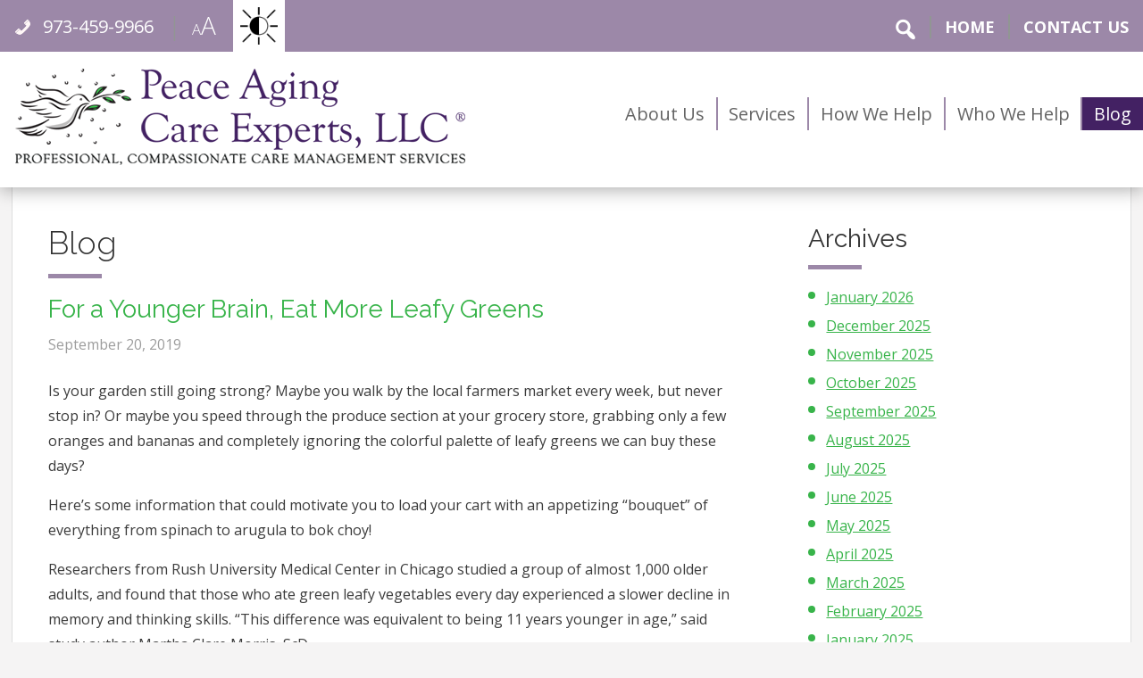

--- FILE ---
content_type: text/html; charset=UTF-8
request_url: https://www.peaceagingcare.com/for-a-younger-brain-eat-more-leafy-greens/
body_size: 19497
content:
<!DOCTYPE html>
<!--[if lt IE 7 ]> <html lang="en-US" class="ie6 is_ie"> <![endif]-->
<!--[if IE 7 ]>    <html lang="en-US" class="ie7 is_ie"> <![endif]-->
<!--[if IE 8 ]>    <html lang="en-US" class="ie8 is_ie"> <![endif]-->
<!--[if IE 9 ]>    <html lang="en-US" class="ie9 is_ie"> <![endif]-->
<!--[if (gt IE 9)|!(IE)]><!--> <html lang="en-US"> <!--<![endif]-->
<head>
	<title>For a Younger Brain, Eat More Leafy Greens - Peace Aging CarePeace Aging Care</title>
	<meta charset="UTF-8">
	<meta http-equiv="X-UA-Compatible" content="IE=Edge">
	<meta id="meta_viewport" name="viewport" content="width=device-width, minimum-scale=0, initial-scale=1, maximum-scale=2, user-scalable=yes">
	<link rel="pingback" href="https://www.peaceagingcare.com/xmlrpc.php">		
	<link rel="stylesheet" href="https://www.peaceagingcare.com/wp-content/themes/ill-simple2016/style.css?20251027205611">	
	<!-- <script src="https://use.fontawesome.com/5dc5989dea.js"></script> -->
	<link rel="stylesheet" href="https://www.peaceagingcare.com/wp-content/themes/ill-simple2016/css/font-awesome.css" media="all" />
	<!--[if lt IE 9]><script src="http://html5shiv.googlecode.com/svn/trunk/html5.js"></script><![endif]-->
	
<!-- MapPress Easy Google Maps Version:2.95.3 (https://www.mappresspro.com) -->
<meta name='robots' content='index, follow, max-image-preview:large, max-snippet:-1, max-video-preview:-1' />
	<style>img:is([sizes="auto" i], [sizes^="auto," i]) { contain-intrinsic-size: 3000px 1500px }</style>
	
	<!-- This site is optimized with the Yoast SEO plugin v26.7 - https://yoast.com/wordpress/plugins/seo/ -->
	<link rel="canonical" href="https://www.peaceagingcare.com/for-a-younger-brain-eat-more-leafy-greens/" />
	<meta property="og:locale" content="en_US" />
	<meta property="og:type" content="article" />
	<meta property="og:title" content="For a Younger Brain, Eat More Leafy Greens - Peace Aging Care" />
	<meta property="og:description" content="Is your garden still going strong? Maybe you walk by the local farmers market every week, but never stop in? Or maybe you speed through the produce section at your grocery store, grabbing only a few oranges and bananas and completely ignoring the colorful palette of leafy greens we can buy these days? Here’s some... Read More" />
	<meta property="og:url" content="https://www.peaceagingcare.com/for-a-younger-brain-eat-more-leafy-greens/" />
	<meta property="og:site_name" content="Peace Aging Care" />
	<meta property="article:published_time" content="2019-09-20T21:18:40+00:00" />
	<meta property="og:image" content="https://www.peaceagingcare.com/wp-content/uploads/sites/243/2017/07/social-icon.png" />
	<meta property="og:image:width" content="300" />
	<meta property="og:image:height" content="202" />
	<meta property="og:image:type" content="image/png" />
	<meta name="author" content="amizelladmin" />
	<meta name="twitter:card" content="summary_large_image" />
	<meta name="twitter:label1" content="Written by" />
	<meta name="twitter:data1" content="amizelladmin" />
	<meta name="twitter:label2" content="Est. reading time" />
	<meta name="twitter:data2" content="2 minutes" />
	<script type="application/ld+json" class="yoast-schema-graph">{"@context":"https://schema.org","@graph":[{"@type":"Article","@id":"https://www.peaceagingcare.com/for-a-younger-brain-eat-more-leafy-greens/#article","isPartOf":{"@id":"https://www.peaceagingcare.com/for-a-younger-brain-eat-more-leafy-greens/"},"author":{"name":"amizelladmin","@id":"https://www.peaceagingcare.com/#/schema/person/63be8e0fd7c7fce0e6b5e5ca1fb84487"},"headline":"For a Younger Brain, Eat More Leafy Greens","datePublished":"2019-09-20T21:18:40+00:00","mainEntityOfPage":{"@id":"https://www.peaceagingcare.com/for-a-younger-brain-eat-more-leafy-greens/"},"wordCount":481,"articleSection":["Health &amp; Safety","Memory Care"],"inLanguage":"en-US"},{"@type":"WebPage","@id":"https://www.peaceagingcare.com/for-a-younger-brain-eat-more-leafy-greens/","url":"https://www.peaceagingcare.com/for-a-younger-brain-eat-more-leafy-greens/","name":"For a Younger Brain, Eat More Leafy Greens - Peace Aging Care","isPartOf":{"@id":"https://www.peaceagingcare.com/#website"},"datePublished":"2019-09-20T21:18:40+00:00","author":{"@id":"https://www.peaceagingcare.com/#/schema/person/63be8e0fd7c7fce0e6b5e5ca1fb84487"},"breadcrumb":{"@id":"https://www.peaceagingcare.com/for-a-younger-brain-eat-more-leafy-greens/#breadcrumb"},"inLanguage":"en-US","potentialAction":[{"@type":"ReadAction","target":["https://www.peaceagingcare.com/for-a-younger-brain-eat-more-leafy-greens/"]}]},{"@type":"BreadcrumbList","@id":"https://www.peaceagingcare.com/for-a-younger-brain-eat-more-leafy-greens/#breadcrumb","itemListElement":[{"@type":"ListItem","position":1,"name":"Home","item":"https://www.peaceagingcare.com/"},{"@type":"ListItem","position":2,"name":"Blog","item":"https://www.peaceagingcare.com/blog/"},{"@type":"ListItem","position":3,"name":"For a Younger Brain, Eat More Leafy Greens"}]},{"@type":"WebSite","@id":"https://www.peaceagingcare.com/#website","url":"https://www.peaceagingcare.com/","name":"Peace Aging Care","description":"","potentialAction":[{"@type":"SearchAction","target":{"@type":"EntryPoint","urlTemplate":"https://www.peaceagingcare.com/?s={search_term_string}"},"query-input":{"@type":"PropertyValueSpecification","valueRequired":true,"valueName":"search_term_string"}}],"inLanguage":"en-US"},{"@type":"Person","@id":"https://www.peaceagingcare.com/#/schema/person/63be8e0fd7c7fce0e6b5e5ca1fb84487","name":"amizelladmin","url":"https://www.peaceagingcare.com/author/amizelladmin/"}]}</script>
	<!-- / Yoast SEO plugin. -->


<link rel="alternate" type="application/rss+xml" title="Peace Aging Care &raquo; Feed" href="https://www.peaceagingcare.com/feed/" />
<link rel="alternate" type="application/rss+xml" title="Peace Aging Care &raquo; Comments Feed" href="https://www.peaceagingcare.com/comments/feed/" />
<script type="text/javascript">
/* <![CDATA[ */
window._wpemojiSettings = {"baseUrl":"https:\/\/s.w.org\/images\/core\/emoji\/16.0.1\/72x72\/","ext":".png","svgUrl":"https:\/\/s.w.org\/images\/core\/emoji\/16.0.1\/svg\/","svgExt":".svg","source":{"wpemoji":"https:\/\/www.peaceagingcare.com\/wp-includes\/js\/wp-emoji.js?ver=6.8.3","twemoji":"https:\/\/www.peaceagingcare.com\/wp-includes\/js\/twemoji.js?ver=6.8.3"}};
/**
 * @output wp-includes/js/wp-emoji-loader.js
 */

/**
 * Emoji Settings as exported in PHP via _print_emoji_detection_script().
 * @typedef WPEmojiSettings
 * @type {object}
 * @property {?object} source
 * @property {?string} source.concatemoji
 * @property {?string} source.twemoji
 * @property {?string} source.wpemoji
 * @property {?boolean} DOMReady
 * @property {?Function} readyCallback
 */

/**
 * Support tests.
 * @typedef SupportTests
 * @type {object}
 * @property {?boolean} flag
 * @property {?boolean} emoji
 */

/**
 * IIFE to detect emoji support and load Twemoji if needed.
 *
 * @param {Window} window
 * @param {Document} document
 * @param {WPEmojiSettings} settings
 */
( function wpEmojiLoader( window, document, settings ) {
	if ( typeof Promise === 'undefined' ) {
		return;
	}

	var sessionStorageKey = 'wpEmojiSettingsSupports';
	var tests = [ 'flag', 'emoji' ];

	/**
	 * Checks whether the browser supports offloading to a Worker.
	 *
	 * @since 6.3.0
	 *
	 * @private
	 *
	 * @returns {boolean}
	 */
	function supportsWorkerOffloading() {
		return (
			typeof Worker !== 'undefined' &&
			typeof OffscreenCanvas !== 'undefined' &&
			typeof URL !== 'undefined' &&
			URL.createObjectURL &&
			typeof Blob !== 'undefined'
		);
	}

	/**
	 * @typedef SessionSupportTests
	 * @type {object}
	 * @property {number} timestamp
	 * @property {SupportTests} supportTests
	 */

	/**
	 * Get support tests from session.
	 *
	 * @since 6.3.0
	 *
	 * @private
	 *
	 * @returns {?SupportTests} Support tests, or null if not set or older than 1 week.
	 */
	function getSessionSupportTests() {
		try {
			/** @type {SessionSupportTests} */
			var item = JSON.parse(
				sessionStorage.getItem( sessionStorageKey )
			);
			if (
				typeof item === 'object' &&
				typeof item.timestamp === 'number' &&
				new Date().valueOf() < item.timestamp + 604800 && // Note: Number is a week in seconds.
				typeof item.supportTests === 'object'
			) {
				return item.supportTests;
			}
		} catch ( e ) {}
		return null;
	}

	/**
	 * Persist the supports in session storage.
	 *
	 * @since 6.3.0
	 *
	 * @private
	 *
	 * @param {SupportTests} supportTests Support tests.
	 */
	function setSessionSupportTests( supportTests ) {
		try {
			/** @type {SessionSupportTests} */
			var item = {
				supportTests: supportTests,
				timestamp: new Date().valueOf()
			};

			sessionStorage.setItem(
				sessionStorageKey,
				JSON.stringify( item )
			);
		} catch ( e ) {}
	}

	/**
	 * Checks if two sets of Emoji characters render the same visually.
	 *
	 * This is used to determine if the browser is rendering an emoji with multiple data points
	 * correctly. set1 is the emoji in the correct form, using a zero-width joiner. set2 is the emoji
	 * in the incorrect form, using a zero-width space. If the two sets render the same, then the browser
	 * does not support the emoji correctly.
	 *
	 * This function may be serialized to run in a Worker. Therefore, it cannot refer to variables from the containing
	 * scope. Everything must be passed by parameters.
	 *
	 * @since 4.9.0
	 *
	 * @private
	 *
	 * @param {CanvasRenderingContext2D} context 2D Context.
	 * @param {string} set1 Set of Emoji to test.
	 * @param {string} set2 Set of Emoji to test.
	 *
	 * @return {boolean} True if the two sets render the same.
	 */
	function emojiSetsRenderIdentically( context, set1, set2 ) {
		// Cleanup from previous test.
		context.clearRect( 0, 0, context.canvas.width, context.canvas.height );
		context.fillText( set1, 0, 0 );
		var rendered1 = new Uint32Array(
			context.getImageData(
				0,
				0,
				context.canvas.width,
				context.canvas.height
			).data
		);

		// Cleanup from previous test.
		context.clearRect( 0, 0, context.canvas.width, context.canvas.height );
		context.fillText( set2, 0, 0 );
		var rendered2 = new Uint32Array(
			context.getImageData(
				0,
				0,
				context.canvas.width,
				context.canvas.height
			).data
		);

		return rendered1.every( function ( rendered2Data, index ) {
			return rendered2Data === rendered2[ index ];
		} );
	}

	/**
	 * Checks if the center point of a single emoji is empty.
	 *
	 * This is used to determine if the browser is rendering an emoji with a single data point
	 * correctly. The center point of an incorrectly rendered emoji will be empty. A correctly
	 * rendered emoji will have a non-zero value at the center point.
	 *
	 * This function may be serialized to run in a Worker. Therefore, it cannot refer to variables from the containing
	 * scope. Everything must be passed by parameters.
	 *
	 * @since 6.8.2
	 *
	 * @private
	 *
	 * @param {CanvasRenderingContext2D} context 2D Context.
	 * @param {string} emoji Emoji to test.
	 *
	 * @return {boolean} True if the center point is empty.
	 */
	function emojiRendersEmptyCenterPoint( context, emoji ) {
		// Cleanup from previous test.
		context.clearRect( 0, 0, context.canvas.width, context.canvas.height );
		context.fillText( emoji, 0, 0 );

		// Test if the center point (16, 16) is empty (0,0,0,0).
		var centerPoint = context.getImageData(16, 16, 1, 1);
		for ( var i = 0; i < centerPoint.data.length; i++ ) {
			if ( centerPoint.data[ i ] !== 0 ) {
				// Stop checking the moment it's known not to be empty.
				return false;
			}
		}

		return true;
	}

	/**
	 * Determines if the browser properly renders Emoji that Twemoji can supplement.
	 *
	 * This function may be serialized to run in a Worker. Therefore, it cannot refer to variables from the containing
	 * scope. Everything must be passed by parameters.
	 *
	 * @since 4.2.0
	 *
	 * @private
	 *
	 * @param {CanvasRenderingContext2D} context 2D Context.
	 * @param {string} type Whether to test for support of "flag" or "emoji".
	 * @param {Function} emojiSetsRenderIdentically Reference to emojiSetsRenderIdentically function, needed due to minification.
	 * @param {Function} emojiRendersEmptyCenterPoint Reference to emojiRendersEmptyCenterPoint function, needed due to minification.
	 *
	 * @return {boolean} True if the browser can render emoji, false if it cannot.
	 */
	function browserSupportsEmoji( context, type, emojiSetsRenderIdentically, emojiRendersEmptyCenterPoint ) {
		var isIdentical;

		switch ( type ) {
			case 'flag':
				/*
				 * Test for Transgender flag compatibility. Added in Unicode 13.
				 *
				 * To test for support, we try to render it, and compare the rendering to how it would look if
				 * the browser doesn't render it correctly (white flag emoji + transgender symbol).
				 */
				isIdentical = emojiSetsRenderIdentically(
					context,
					'\uD83C\uDFF3\uFE0F\u200D\u26A7\uFE0F', // as a zero-width joiner sequence
					'\uD83C\uDFF3\uFE0F\u200B\u26A7\uFE0F' // separated by a zero-width space
				);

				if ( isIdentical ) {
					return false;
				}

				/*
				 * Test for Sark flag compatibility. This is the least supported of the letter locale flags,
				 * so gives us an easy test for full support.
				 *
				 * To test for support, we try to render it, and compare the rendering to how it would look if
				 * the browser doesn't render it correctly ([C] + [Q]).
				 */
				isIdentical = emojiSetsRenderIdentically(
					context,
					'\uD83C\uDDE8\uD83C\uDDF6', // as the sequence of two code points
					'\uD83C\uDDE8\u200B\uD83C\uDDF6' // as the two code points separated by a zero-width space
				);

				if ( isIdentical ) {
					return false;
				}

				/*
				 * Test for English flag compatibility. England is a country in the United Kingdom, it
				 * does not have a two letter locale code but rather a five letter sub-division code.
				 *
				 * To test for support, we try to render it, and compare the rendering to how it would look if
				 * the browser doesn't render it correctly (black flag emoji + [G] + [B] + [E] + [N] + [G]).
				 */
				isIdentical = emojiSetsRenderIdentically(
					context,
					// as the flag sequence
					'\uD83C\uDFF4\uDB40\uDC67\uDB40\uDC62\uDB40\uDC65\uDB40\uDC6E\uDB40\uDC67\uDB40\uDC7F',
					// with each code point separated by a zero-width space
					'\uD83C\uDFF4\u200B\uDB40\uDC67\u200B\uDB40\uDC62\u200B\uDB40\uDC65\u200B\uDB40\uDC6E\u200B\uDB40\uDC67\u200B\uDB40\uDC7F'
				);

				return ! isIdentical;
			case 'emoji':
				/*
				 * Does Emoji 16.0 cause the browser to go splat?
				 *
				 * To test for Emoji 16.0 support, try to render a new emoji: Splatter.
				 *
				 * The splatter emoji is a single code point emoji. Testing for browser support
				 * required testing the center point of the emoji to see if it is empty.
				 *
				 * 0xD83E 0xDEDF (\uD83E\uDEDF) == 🫟 Splatter.
				 *
				 * When updating this test, please ensure that the emoji is either a single code point
				 * or switch to using the emojiSetsRenderIdentically function and testing with a zero-width
				 * joiner vs a zero-width space.
				 */
				var notSupported = emojiRendersEmptyCenterPoint( context, '\uD83E\uDEDF' );
				return ! notSupported;
		}

		return false;
	}

	/**
	 * Checks emoji support tests.
	 *
	 * This function may be serialized to run in a Worker. Therefore, it cannot refer to variables from the containing
	 * scope. Everything must be passed by parameters.
	 *
	 * @since 6.3.0
	 *
	 * @private
	 *
	 * @param {string[]} tests Tests.
	 * @param {Function} browserSupportsEmoji Reference to browserSupportsEmoji function, needed due to minification.
	 * @param {Function} emojiSetsRenderIdentically Reference to emojiSetsRenderIdentically function, needed due to minification.
	 * @param {Function} emojiRendersEmptyCenterPoint Reference to emojiRendersEmptyCenterPoint function, needed due to minification.
	 *
	 * @return {SupportTests} Support tests.
	 */
	function testEmojiSupports( tests, browserSupportsEmoji, emojiSetsRenderIdentically, emojiRendersEmptyCenterPoint ) {
		var canvas;
		if (
			typeof WorkerGlobalScope !== 'undefined' &&
			self instanceof WorkerGlobalScope
		) {
			canvas = new OffscreenCanvas( 300, 150 ); // Dimensions are default for HTMLCanvasElement.
		} else {
			canvas = document.createElement( 'canvas' );
		}

		var context = canvas.getContext( '2d', { willReadFrequently: true } );

		/*
		 * Chrome on OS X added native emoji rendering in M41. Unfortunately,
		 * it doesn't work when the font is bolder than 500 weight. So, we
		 * check for bold rendering support to avoid invisible emoji in Chrome.
		 */
		context.textBaseline = 'top';
		context.font = '600 32px Arial';

		var supports = {};
		tests.forEach( function ( test ) {
			supports[ test ] = browserSupportsEmoji( context, test, emojiSetsRenderIdentically, emojiRendersEmptyCenterPoint );
		} );
		return supports;
	}

	/**
	 * Adds a script to the head of the document.
	 *
	 * @ignore
	 *
	 * @since 4.2.0
	 *
	 * @param {string} src The url where the script is located.
	 *
	 * @return {void}
	 */
	function addScript( src ) {
		var script = document.createElement( 'script' );
		script.src = src;
		script.defer = true;
		document.head.appendChild( script );
	}

	settings.supports = {
		everything: true,
		everythingExceptFlag: true
	};

	// Create a promise for DOMContentLoaded since the worker logic may finish after the event has fired.
	var domReadyPromise = new Promise( function ( resolve ) {
		document.addEventListener( 'DOMContentLoaded', resolve, {
			once: true
		} );
	} );

	// Obtain the emoji support from the browser, asynchronously when possible.
	new Promise( function ( resolve ) {
		var supportTests = getSessionSupportTests();
		if ( supportTests ) {
			resolve( supportTests );
			return;
		}

		if ( supportsWorkerOffloading() ) {
			try {
				// Note that the functions are being passed as arguments due to minification.
				var workerScript =
					'postMessage(' +
					testEmojiSupports.toString() +
					'(' +
					[
						JSON.stringify( tests ),
						browserSupportsEmoji.toString(),
						emojiSetsRenderIdentically.toString(),
						emojiRendersEmptyCenterPoint.toString()
					].join( ',' ) +
					'));';
				var blob = new Blob( [ workerScript ], {
					type: 'text/javascript'
				} );
				var worker = new Worker( URL.createObjectURL( blob ), { name: 'wpTestEmojiSupports' } );
				worker.onmessage = function ( event ) {
					supportTests = event.data;
					setSessionSupportTests( supportTests );
					worker.terminate();
					resolve( supportTests );
				};
				return;
			} catch ( e ) {}
		}

		supportTests = testEmojiSupports( tests, browserSupportsEmoji, emojiSetsRenderIdentically, emojiRendersEmptyCenterPoint );
		setSessionSupportTests( supportTests );
		resolve( supportTests );
	} )
		// Once the browser emoji support has been obtained from the session, finalize the settings.
		.then( function ( supportTests ) {
			/*
			 * Tests the browser support for flag emojis and other emojis, and adjusts the
			 * support settings accordingly.
			 */
			for ( var test in supportTests ) {
				settings.supports[ test ] = supportTests[ test ];

				settings.supports.everything =
					settings.supports.everything && settings.supports[ test ];

				if ( 'flag' !== test ) {
					settings.supports.everythingExceptFlag =
						settings.supports.everythingExceptFlag &&
						settings.supports[ test ];
				}
			}

			settings.supports.everythingExceptFlag =
				settings.supports.everythingExceptFlag &&
				! settings.supports.flag;

			// Sets DOMReady to false and assigns a ready function to settings.
			settings.DOMReady = false;
			settings.readyCallback = function () {
				settings.DOMReady = true;
			};
		} )
		.then( function () {
			return domReadyPromise;
		} )
		.then( function () {
			// When the browser can not render everything we need to load a polyfill.
			if ( ! settings.supports.everything ) {
				settings.readyCallback();

				var src = settings.source || {};

				if ( src.concatemoji ) {
					addScript( src.concatemoji );
				} else if ( src.wpemoji && src.twemoji ) {
					addScript( src.twemoji );
					addScript( src.wpemoji );
				}
			}
		} );
} )( window, document, window._wpemojiSettings );

/* ]]> */
</script>
<style id='wp-emoji-styles-inline-css' type='text/css'>

	img.wp-smiley, img.emoji {
		display: inline !important;
		border: none !important;
		box-shadow: none !important;
		height: 1em !important;
		width: 1em !important;
		margin: 0 0.07em !important;
		vertical-align: -0.1em !important;
		background: none !important;
		padding: 0 !important;
	}
</style>
<link rel='stylesheet' id='wp-block-library-css' href='https://www.peaceagingcare.com/wp-includes/css/dist/block-library/style.css?ver=6.8.3' type='text/css' media='all' />
<style id='classic-theme-styles-inline-css' type='text/css'>
/**
 * These rules are needed for backwards compatibility.
 * They should match the button element rules in the base theme.json file.
 */
.wp-block-button__link {
	color: #ffffff;
	background-color: #32373c;
	border-radius: 9999px; /* 100% causes an oval, but any explicit but really high value retains the pill shape. */

	/* This needs a low specificity so it won't override the rules from the button element if defined in theme.json. */
	box-shadow: none;
	text-decoration: none;

	/* The extra 2px are added to size solids the same as the outline versions.*/
	padding: calc(0.667em + 2px) calc(1.333em + 2px);

	font-size: 1.125em;
}

.wp-block-file__button {
	background: #32373c;
	color: #ffffff;
	text-decoration: none;
}

</style>
<link rel='stylesheet' id='mappress-leaflet-css' href='https://www.peaceagingcare.com/wp-content/plugins/mappress-google-maps-for-wordpress/lib/leaflet/leaflet.css?ver=1.7.1' type='text/css' media='all' />
<link rel='stylesheet' id='mappress-css' href='https://www.peaceagingcare.com/wp-content/plugins/mappress-google-maps-for-wordpress/css/mappress.css?ver=2.95.3' type='text/css' media='all' />
<style id='global-styles-inline-css' type='text/css'>
:root{--wp--preset--aspect-ratio--square: 1;--wp--preset--aspect-ratio--4-3: 4/3;--wp--preset--aspect-ratio--3-4: 3/4;--wp--preset--aspect-ratio--3-2: 3/2;--wp--preset--aspect-ratio--2-3: 2/3;--wp--preset--aspect-ratio--16-9: 16/9;--wp--preset--aspect-ratio--9-16: 9/16;--wp--preset--color--black: #000000;--wp--preset--color--cyan-bluish-gray: #abb8c3;--wp--preset--color--white: #ffffff;--wp--preset--color--pale-pink: #f78da7;--wp--preset--color--vivid-red: #cf2e2e;--wp--preset--color--luminous-vivid-orange: #ff6900;--wp--preset--color--luminous-vivid-amber: #fcb900;--wp--preset--color--light-green-cyan: #7bdcb5;--wp--preset--color--vivid-green-cyan: #00d084;--wp--preset--color--pale-cyan-blue: #8ed1fc;--wp--preset--color--vivid-cyan-blue: #0693e3;--wp--preset--color--vivid-purple: #9b51e0;--wp--preset--gradient--vivid-cyan-blue-to-vivid-purple: linear-gradient(135deg,rgba(6,147,227,1) 0%,rgb(155,81,224) 100%);--wp--preset--gradient--light-green-cyan-to-vivid-green-cyan: linear-gradient(135deg,rgb(122,220,180) 0%,rgb(0,208,130) 100%);--wp--preset--gradient--luminous-vivid-amber-to-luminous-vivid-orange: linear-gradient(135deg,rgba(252,185,0,1) 0%,rgba(255,105,0,1) 100%);--wp--preset--gradient--luminous-vivid-orange-to-vivid-red: linear-gradient(135deg,rgba(255,105,0,1) 0%,rgb(207,46,46) 100%);--wp--preset--gradient--very-light-gray-to-cyan-bluish-gray: linear-gradient(135deg,rgb(238,238,238) 0%,rgb(169,184,195) 100%);--wp--preset--gradient--cool-to-warm-spectrum: linear-gradient(135deg,rgb(74,234,220) 0%,rgb(151,120,209) 20%,rgb(207,42,186) 40%,rgb(238,44,130) 60%,rgb(251,105,98) 80%,rgb(254,248,76) 100%);--wp--preset--gradient--blush-light-purple: linear-gradient(135deg,rgb(255,206,236) 0%,rgb(152,150,240) 100%);--wp--preset--gradient--blush-bordeaux: linear-gradient(135deg,rgb(254,205,165) 0%,rgb(254,45,45) 50%,rgb(107,0,62) 100%);--wp--preset--gradient--luminous-dusk: linear-gradient(135deg,rgb(255,203,112) 0%,rgb(199,81,192) 50%,rgb(65,88,208) 100%);--wp--preset--gradient--pale-ocean: linear-gradient(135deg,rgb(255,245,203) 0%,rgb(182,227,212) 50%,rgb(51,167,181) 100%);--wp--preset--gradient--electric-grass: linear-gradient(135deg,rgb(202,248,128) 0%,rgb(113,206,126) 100%);--wp--preset--gradient--midnight: linear-gradient(135deg,rgb(2,3,129) 0%,rgb(40,116,252) 100%);--wp--preset--font-size--small: 13px;--wp--preset--font-size--medium: 20px;--wp--preset--font-size--large: 36px;--wp--preset--font-size--x-large: 42px;--wp--preset--spacing--20: 0.44rem;--wp--preset--spacing--30: 0.67rem;--wp--preset--spacing--40: 1rem;--wp--preset--spacing--50: 1.5rem;--wp--preset--spacing--60: 2.25rem;--wp--preset--spacing--70: 3.38rem;--wp--preset--spacing--80: 5.06rem;--wp--preset--shadow--natural: 6px 6px 9px rgba(0, 0, 0, 0.2);--wp--preset--shadow--deep: 12px 12px 50px rgba(0, 0, 0, 0.4);--wp--preset--shadow--sharp: 6px 6px 0px rgba(0, 0, 0, 0.2);--wp--preset--shadow--outlined: 6px 6px 0px -3px rgba(255, 255, 255, 1), 6px 6px rgba(0, 0, 0, 1);--wp--preset--shadow--crisp: 6px 6px 0px rgba(0, 0, 0, 1);}:where(.is-layout-flex){gap: 0.5em;}:where(.is-layout-grid){gap: 0.5em;}body .is-layout-flex{display: flex;}.is-layout-flex{flex-wrap: wrap;align-items: center;}.is-layout-flex > :is(*, div){margin: 0;}body .is-layout-grid{display: grid;}.is-layout-grid > :is(*, div){margin: 0;}:where(.wp-block-columns.is-layout-flex){gap: 2em;}:where(.wp-block-columns.is-layout-grid){gap: 2em;}:where(.wp-block-post-template.is-layout-flex){gap: 1.25em;}:where(.wp-block-post-template.is-layout-grid){gap: 1.25em;}.has-black-color{color: var(--wp--preset--color--black) !important;}.has-cyan-bluish-gray-color{color: var(--wp--preset--color--cyan-bluish-gray) !important;}.has-white-color{color: var(--wp--preset--color--white) !important;}.has-pale-pink-color{color: var(--wp--preset--color--pale-pink) !important;}.has-vivid-red-color{color: var(--wp--preset--color--vivid-red) !important;}.has-luminous-vivid-orange-color{color: var(--wp--preset--color--luminous-vivid-orange) !important;}.has-luminous-vivid-amber-color{color: var(--wp--preset--color--luminous-vivid-amber) !important;}.has-light-green-cyan-color{color: var(--wp--preset--color--light-green-cyan) !important;}.has-vivid-green-cyan-color{color: var(--wp--preset--color--vivid-green-cyan) !important;}.has-pale-cyan-blue-color{color: var(--wp--preset--color--pale-cyan-blue) !important;}.has-vivid-cyan-blue-color{color: var(--wp--preset--color--vivid-cyan-blue) !important;}.has-vivid-purple-color{color: var(--wp--preset--color--vivid-purple) !important;}.has-black-background-color{background-color: var(--wp--preset--color--black) !important;}.has-cyan-bluish-gray-background-color{background-color: var(--wp--preset--color--cyan-bluish-gray) !important;}.has-white-background-color{background-color: var(--wp--preset--color--white) !important;}.has-pale-pink-background-color{background-color: var(--wp--preset--color--pale-pink) !important;}.has-vivid-red-background-color{background-color: var(--wp--preset--color--vivid-red) !important;}.has-luminous-vivid-orange-background-color{background-color: var(--wp--preset--color--luminous-vivid-orange) !important;}.has-luminous-vivid-amber-background-color{background-color: var(--wp--preset--color--luminous-vivid-amber) !important;}.has-light-green-cyan-background-color{background-color: var(--wp--preset--color--light-green-cyan) !important;}.has-vivid-green-cyan-background-color{background-color: var(--wp--preset--color--vivid-green-cyan) !important;}.has-pale-cyan-blue-background-color{background-color: var(--wp--preset--color--pale-cyan-blue) !important;}.has-vivid-cyan-blue-background-color{background-color: var(--wp--preset--color--vivid-cyan-blue) !important;}.has-vivid-purple-background-color{background-color: var(--wp--preset--color--vivid-purple) !important;}.has-black-border-color{border-color: var(--wp--preset--color--black) !important;}.has-cyan-bluish-gray-border-color{border-color: var(--wp--preset--color--cyan-bluish-gray) !important;}.has-white-border-color{border-color: var(--wp--preset--color--white) !important;}.has-pale-pink-border-color{border-color: var(--wp--preset--color--pale-pink) !important;}.has-vivid-red-border-color{border-color: var(--wp--preset--color--vivid-red) !important;}.has-luminous-vivid-orange-border-color{border-color: var(--wp--preset--color--luminous-vivid-orange) !important;}.has-luminous-vivid-amber-border-color{border-color: var(--wp--preset--color--luminous-vivid-amber) !important;}.has-light-green-cyan-border-color{border-color: var(--wp--preset--color--light-green-cyan) !important;}.has-vivid-green-cyan-border-color{border-color: var(--wp--preset--color--vivid-green-cyan) !important;}.has-pale-cyan-blue-border-color{border-color: var(--wp--preset--color--pale-cyan-blue) !important;}.has-vivid-cyan-blue-border-color{border-color: var(--wp--preset--color--vivid-cyan-blue) !important;}.has-vivid-purple-border-color{border-color: var(--wp--preset--color--vivid-purple) !important;}.has-vivid-cyan-blue-to-vivid-purple-gradient-background{background: var(--wp--preset--gradient--vivid-cyan-blue-to-vivid-purple) !important;}.has-light-green-cyan-to-vivid-green-cyan-gradient-background{background: var(--wp--preset--gradient--light-green-cyan-to-vivid-green-cyan) !important;}.has-luminous-vivid-amber-to-luminous-vivid-orange-gradient-background{background: var(--wp--preset--gradient--luminous-vivid-amber-to-luminous-vivid-orange) !important;}.has-luminous-vivid-orange-to-vivid-red-gradient-background{background: var(--wp--preset--gradient--luminous-vivid-orange-to-vivid-red) !important;}.has-very-light-gray-to-cyan-bluish-gray-gradient-background{background: var(--wp--preset--gradient--very-light-gray-to-cyan-bluish-gray) !important;}.has-cool-to-warm-spectrum-gradient-background{background: var(--wp--preset--gradient--cool-to-warm-spectrum) !important;}.has-blush-light-purple-gradient-background{background: var(--wp--preset--gradient--blush-light-purple) !important;}.has-blush-bordeaux-gradient-background{background: var(--wp--preset--gradient--blush-bordeaux) !important;}.has-luminous-dusk-gradient-background{background: var(--wp--preset--gradient--luminous-dusk) !important;}.has-pale-ocean-gradient-background{background: var(--wp--preset--gradient--pale-ocean) !important;}.has-electric-grass-gradient-background{background: var(--wp--preset--gradient--electric-grass) !important;}.has-midnight-gradient-background{background: var(--wp--preset--gradient--midnight) !important;}.has-small-font-size{font-size: var(--wp--preset--font-size--small) !important;}.has-medium-font-size{font-size: var(--wp--preset--font-size--medium) !important;}.has-large-font-size{font-size: var(--wp--preset--font-size--large) !important;}.has-x-large-font-size{font-size: var(--wp--preset--font-size--x-large) !important;}
:where(.wp-block-post-template.is-layout-flex){gap: 1.25em;}:where(.wp-block-post-template.is-layout-grid){gap: 1.25em;}
:where(.wp-block-columns.is-layout-flex){gap: 2em;}:where(.wp-block-columns.is-layout-grid){gap: 2em;}
:root :where(.wp-block-pullquote){font-size: 1.5em;line-height: 1.6;}
</style>
<link rel='stylesheet' id='ill_rss_style-css' href='https://www.peaceagingcare.com/wp-content/plugins/ill-rss/assets/css/ill-rss.css?ver=1.0' type='text/css' media='all' />
<link rel='stylesheet' id='dashicons-css' href='https://www.peaceagingcare.com/wp-includes/css/dashicons.css?ver=6.8.3' type='text/css' media='all' />
<script type="text/javascript" src="https://www.peaceagingcare.com/wp-includes/js/jquery/jquery.js?ver=3.7.1" id="jquery-core-js"></script>
<script type="text/javascript" src="https://www.peaceagingcare.com/wp-includes/js/jquery/jquery-migrate.js?ver=3.4.1" id="jquery-migrate-js"></script>
<link rel="https://api.w.org/" href="https://www.peaceagingcare.com/wp-json/" /><link rel="alternate" title="JSON" type="application/json" href="https://www.peaceagingcare.com/wp-json/wp/v2/posts/678" /><link rel="EditURI" type="application/rsd+xml" title="RSD" href="https://www.peaceagingcare.com/xmlrpc.php?rsd" />
<link rel='shortlink' href='https://www.peaceagingcare.com/?p=678' />
<link rel="alternate" title="oEmbed (JSON)" type="application/json+oembed" href="https://www.peaceagingcare.com/wp-json/oembed/1.0/embed?url=https%3A%2F%2Fwww.peaceagingcare.com%2Ffor-a-younger-brain-eat-more-leafy-greens%2F" />
<link rel="alternate" title="oEmbed (XML)" type="text/xml+oembed" href="https://www.peaceagingcare.com/wp-json/oembed/1.0/embed?url=https%3A%2F%2Fwww.peaceagingcare.com%2Ffor-a-younger-brain-eat-more-leafy-greens%2F&#038;format=xml" />

<style data-eae-name="_5Nih7mk9__AOjrvzw__">.__eae_cssd, ._5Nih7mk9__AOjrvzw__ {unicode-bidi: bidi-override;direction: rtl;}</style>

<script> var __eae_open = function (str) { document.location.href = __eae_decode(str); }; var __eae_decode = function (str) { return str.replace(/[a-zA-Z]/g, function(c) { return String.fromCharCode( (c <= "Z" ? 90 : 122) >= (c = c.charCodeAt(0) + 13) ? c : c - 26 ); }); }; var __eae_decode_emails = function () { var __eae_emails = document.querySelectorAll(".__eae_r13"); for (var i = 0; i < __eae_emails.length; i++) { __eae_emails[i].textContent = __eae_decode(__eae_emails[i].textContent); } }; if (document.readyState !== "loading") { __eae_decode_emails(); } else if (document.addEventListener) { document.addEventListener("DOMContentLoaded", __eae_decode_emails); } else { document.attachEvent("onreadystatechange", function () { if (document.readyState !== "loading") __eae_decode_emails(); }); } var DrjRLY2_zgF__FCP8_ = function (str) { var r = function (a, d) { var map = "!\"#$%&'()*+,-./0123456789:;<=>?@ABCDEFGHIJKLMNOPQRSTUVWXYZ[\\]^_`abcdefghijklmnopqrstuvwxyz{|}~"; for (var i = 0; i < a.length; i++) { var pos = map.indexOf(a[i]); d += pos >= 0 ? map[(pos + 47) % 94] : a[i]; } return d; }; window.location.href = r(str, ""); }; document.addEventListener("copy", function (event) { if ( NodeList.prototype.forEach === undefined || Array.from === undefined || String.prototype.normalize === undefined || ! event.clipboardData ) { return; } var encoded = []; var copiedText = window.getSelection().toString().trim(); document.querySelectorAll( "." + document.querySelector("style[data-eae-name]").dataset.eaeName ).forEach(function (item) { encoded.push(item.innerText.trim()); }); if (! encoded.length) { return; } encoded.filter(function (value, index, self) { return self.indexOf(value) === index; }).map(function (item) { return { original: new RegExp(item.replace(/[-\/\\^$*+?.()|[\]{}]/g, "\\$&"), "ig"), reverse: Array.from(item.normalize("NFC")) .reverse() .join('') .replace(/[()]/g, "__eae__") }; }).forEach(function (item) { copiedText = copiedText.replace( item.original, item.reverse.replace("__eae__", "(").replace("__eae__", ")") ) }); event.clipboardData.setData("text/plain", copiedText); event.preventDefault(); }); </script>
<link rel="stylesheet" href="/wp-content/plugins/ill-font-icons/css/v5/font-awesome.css" type="text/css" media="screen" /><style></style><link rel='icon' type='image/png' href='https://www.peaceagingcare.com/wp-content/uploads/sites/243/2017/03/favicon.png' /><link rel='shortcut icon' type='image/png' href='https://www.peaceagingcare.com/wp-content/uploads/sites/243/2017/03/favicon.png' /><link rel='apple-touch-icon' type='image/png' href='https://www.peaceagingcare.com/wp-content/uploads/sites/243/2017/03/favicon.png' />
<!-- Global site tag (gtag.js) - Google Analytics -->
<script async src="https://www.googletagmanager.com/gtag/js?id=G-RYQM5JKSKZ"></script>
<script>
  window.dataLayer = window.dataLayer || [];
  function gtag(){dataLayer.push(arguments);}
  gtag('js', new Date());

  gtag('config', 'G-RYQM5JKSKZ');
</script>

<script>
  (function(i,s,o,g,r,a,m){i['GoogleAnalyticsObject']=r;i[r]=i[r]||function(){
  (i[r].q=i[r].q||[]).push(arguments)},i[r].l=1*new Date();a=s.createElement(o),
  m=s.getElementsByTagName(o)[0];a.async=1;a.src=g;m.parentNode.insertBefore(a,m)
  })(window,document,'script','https://www.google-analytics.com/analytics.js','ga');

  ga('create', 'UA-11975359-17', 'auto');
  ga('send', 'pageview');

</script><style>#logo {background-image: url(https://www.peaceagingcare.com/wp-content/uploads/sites/243/2017/05/peacelogo-new3.png);}#header #top-bar {background-color: #9c88a8;}#menu_btn {background-color: #9c88a8;}#header .widget_phone:before {color: #fff7f7;}#access_tools a#textsize:before {color: #919693;}#search .ill_search::after {color: ;}#search {border-right-color: #919693;}
				.utility_nav ul li a, 
				.utility_nav ul li.menu-item-loginout a {border-color: #919693;}.utility_nav ul li a:hover {color: #9acfa2;}#header .widget_phone, 
				 #header .widget_header, 
				 #access_tools a,
				 .utility_nav ul li a {color: ;}#nav ul li a {border-right-color: #9c88a8;}#nav ul li:hover a, 
				 #nav ul li.active a, 
				 #nav ul li a:focus, 
				 #nav ul li.current-menu-item a, 
				 #nav ul li.current-menu-ancestor a, 
				 #nav ul li.current_page_parent a,
				 #nav ul li ul.sub-menu {background-color: #432163;}#nav ul li:hover a, 
				 #nav ul li.active a, 
				 #nav ul li a:focus, 
				 #nav ul li.current-menu-item a, 
				 #nav ul li.current-menu-ancestor a, 
				 #nav ul li.current_page_parent a {color: ;}#nav ul li ul.sub-menu li a {border-bottom-color: #270c40;}#nav ul li ul.sub-menu li:hover > a, 
				 #nav ul li ul.sub-menu li a:hover, 
				 #nav ul li ul.sub-menu li a:focus, 
				 #nav ul li ul.sub-menu li.current-menu-item a {background-color: #270c40;}#nav ul li ul.sub-menu li:hover > a, 
				#nav ul li ul.sub-menu li a:hover, 
				#nav ul li ul.sub-menu li a:focus, 
				#nav ul li ul.sub-menu li.current-menu-item a {border-color: ;}#nav ul li ul.sub-menu li:hover > a, 
				 #nav ul li ul.sub-menu li a:hover, 
				 #nav ul li ul.sub-menu li a:focus, 
				 #nav ul li ul.sub-menu li.current-menu-item a {color: ;}.ill_hero_slider .stage .slide .title:after {background-color: ;}#hero .ill_hero_slider .controls .dots .dot.active {background-color: #9acfa2;}#menu-callouts li.menu-item-first, a.button, a.ill_btn {background: #432163;}#menu-callouts li.menu-item-first:hover, a.button:hover, a.ill_btn:hover {background: #2a1042;}#menu-callouts li.menu-item-first a {border-right-color: #432163;}#menu-callouts li {background: #198f2a;}#menu-callouts li:hover {background: #087017;}#menu-callouts li a {border-left-color: #2a1042;}#content #main h1, 
				 #content #side h2 {color: #333333;}#content #main h2 {color: #38b44a;}#content #main h3 {color: #4c4c4c;}#content #main h1:after, 
				 #content #main h2:after, 
				 #content #main h3:after, 
				 #content #side h2:after {background-color: #9c88a8;}#content ul li:before, #content #main ul li:before {background-color: #38b44a;}#content a, #content li a {color: #38b44a;}#content a:hover, #content li a:hover {color: #59377a;}#content li a:hover {color: #59377a;}#content #side .ill_quotes_quote:before {background: #38b44a;}hr {border-color: ;}#ill_calendar_grid th {background-color: ;}#ill_calendar_grid th {color: ;}#ill_calendar_grid .ill_calendar_week_row .ill_calendar_week_cols td a {background: ;}#ill_calendar_grid .ill_calendar_week_row .ill_calendar_week_cols td a {color: ;}.collapseomatic {background-color: ;}.collapseomatic:hover {background-color: ;}.gform_wrapper .gform_footer input.button, 
				.gform_wrapper .gform_footer input[type=submit], 
				.gform_wrapper .gform_page_footer input.button, 
				.gform_wrapper .gform_page_footer input[type=submit] {background-color: ;}.home .wrap.monials {background-color: ;}.home .wrap.monials {border-color: ;}.home .wrap.monials {color: ;}#footer .top {background-image: url(https://www.peaceagingcare.com/wp-content/uploads/sites/243/2017/05/footerbg-purple2.png);}#footer .top a {color: #b99ad7;}#footer .top a:hover {color: #9acfa2;}#footer .top {background-color: #28262b;}#footer #menu-footer-social-menu li.menu-item-first {background: #7f51ad;}#footer #menu-footer-social-menu li.menu-item-first:hover {background: #9acfa2;}#footer #menu-footer-social-menu li {background: #9acfa2;}#footer #menu-footer-social-menu li:hover {background: #7f51ad;}#footer #menu-footer-social-menu li:nth-child(3) {background: ;}#footer #menu-footer-social-menu li:nth-child(3):hover {background: ;}#share div:after {color: #7f51ad;}#footer .bottom a {color: #7f51ad;}#footer .bottom a:hover {color: #5cce6d;}
	  						@media all and (max-width: 600px) {
	  							html #header #nav_contain .tools {background-color: ;}}
	  						@media all and (max-width: 600px) {
	  							html #nav ul li ul.sub-menu li a {border-color: #adadad;}}.video-caption {
font-weight: bold;
text-align: center;
color: #6c5878;
}
#logo { 
  width: 505px;
    height: 110px;
}

#header  { height: 210px; }

hr {
    border-top: 2px solid #ddd;
    border-bottom: 0;
    margin: 15px 0 20px 0;
}

#content li { line-height: 1.75em; }

#content #main a.ill_btn { font-weight: 600; text-decoration: none; color: #fff !important; text-shadow: none !important }

.video-alignright { border: 1px solid #b0b0b0; }

.postid-720 #content ul ul { margin-left: 30px; }

.page-id-1498 .wp-block-image { display: none; }

#side .ill_rss_item_title { margin-bottom: 15px; }
#side .ill_rss_item_date { display: none; }

#side #text-11 { background: #efefef !important; padding: 20px 20px 5px 20px !important; margin-bottom: 15px; }
figure.group-logo {margin: 20px auto 45px auto; }
#footer .top .col {
  width: 40%;
}

#footer .top .col.misc {
  width: 41%;
} 

#footer .top .col.misc-2 {
  width: 11%;
}

@media only screen and (min-width: 1500px) {
  #menu-callouts li { width: 50%; }
}
#menu-callouts li a {
position: relative;
}
#menu-callouts li#menu-item-153 a::before {
content: " ";
background: url(https://www.peaceagingcare.com/wp-content/uploads/sites/243/2020/06/dove-logo.png) no-repeat top center;
    width: 100px;
    height: 60px;
    display: block;
    float: left;
    background-size: 100% auto;
position: absolute;
        top: 25px;
    left: 20px;
}

#menu-callouts li#menu-item-1530 a::before {
content: " ";
background: url(https://www.peaceagingcare.com/wp-content/uploads/sites/243/2020/06/SPICE-logo.png) no-repeat top center;
    width: 55px;
    height: 70px;
    display: block;
    float: left;
    background-size: 100% auto;
position: absolute;
        top: 30px;
    left: 20px;
}

@media only screen and (max-width: 1350px)
 {
  #footer .top .col {
    width: 40%;
  }

  #footer .top .col.misc-2 {
      width: 15%;
  }
  #menu-callouts li#menu-item-810 a::before {
    left: 10px;
  }
}
@media only screen and (max-width: 1350px) and (min-width: 1176px) {

  #menu-callouts li a { padding-left: 68px; }

}



@media only screen and (max-width: 1230px) {
  #menu-callouts li a { font-size: 2em; }
}
@media only screen and (max-width: 1230px) and (min-width: 1175px) {
  #menu-callouts li#menu-item-1530 a::before,
  #menu-callouts li#menu-item-153 a::before {
      top: 17px;
  }
}
@media only screen and (max-width: 1175px)
 {

  #header {
      height: 245px;
  }
  #logo {
      width: 505px;
      top: 10px;
      margin-bottom: 30px;
  }
#menu-callouts li#menu-item-1530 a::before {
    position: relative;
    top: -15px;
left: 20px;
}
#menu-callouts li#menu-item-153 a::before {
    position: relative;
    top: -15px;
    margin: 0 10px 10px 0;
left: 20px;
}
}

@media only screen and (max-width: 1024px)
 {

  #header {
      height: 225px;
  }
  #logo {
      width: 453px;
      height: 95px;

      top: 15px;
      margin-bottom: 35px;
  }
#menu-callouts li#menu-item-1530 a::before,
#menu-callouts li#menu-item-153 a::before {
    top: -12px;
    left: 0;
    clear: both;
    overflow: hidden;
    float: none;
    margin: -10px auto 10px auto;
height: 70px;
}
}


@media only screen and (max-width: 950px)
 {
  #footer .top .col,
  #footer .top .col.misc,
  #footer .top .col.misc-2 {
      width: 100%;
      float: none;
      text-align: center;
  }

  #footer .top .social-media {
    float: none;
  }

  #footer .top .col {
    margin: 15px 0;
  }
}

@media only screen and (max-width: 768px)
 {
  #nav_contain {
      margin-top: 20px;
  }

  #footer .dashicons-linked-alt:before {
    width: 17px;
      height: 20px;
  }
}

@media only screen and (max-width: 600px)
 {
  #logo {
      width: 400px;
      height: 60px;
      top: 0;
  }

  #header {
      height: 60px;
  }

#nav_contain {
      margin-top: 0;
  }
}</style>			<!-- Added by Enlarge Text -->
			<script>
		
				/**
				 * A jQuery plugin for our text sizer.
				 */
				jQuery( window ).load( function() {

					// This is the wrapper class for text sizer.
					var el = jQuery( '#textsize_wrapper' );

					jQuery( el ).sjfEnlargeText();

				});

				( function ( $ ) {

					$.fn.sjfEnlargeText = function( options ) {

						return this.each( function() {

							// Store the text sizer widget.
							var that = this;

							// Each of the text sizer links.
							var sizes = $( this ).find( '.sjf-enlarge_text-changer' );

							// The cookie remembers which size you selected.
							var cookieName = 'sjf-enlarge_text-size';

							// The size dictated by the cookie.
							var cookieSize = getCookie();

							// Will store the link that gets used if no cookie is present.
							var defaultLink = '';
							
							// For each sizer link...
							jQuery( sizes ).each( function( k, v ) {
							
								// If the cookie is not telling us a size...
								if( cookieSize == false ) {

									// Is this the default size?
									var isDefault = jQuery( this ).data( 'sjf-enlarge_text-is_default' );
									
									// If so, use it.
									if( isDefault == 1 ) {
									
										defaultLink = jQuery( this );
										return;

									}
								
								// If there is a cookie...
								} else {

									// Is this the size requested by the cookie?
									var sizeMultiplier = jQuery( this ).data( 'sjf-enlarge_text-size_multiplier' );
									
									// If so, use it.
									if( sizeMultiplier == cookieSize ) {
									
										defaultLink = jQuery( this );
										return;

									}

								}

							});
							
							/**
							 * Set the cookie with the active link.
							 *
							 * @param {object} The jQuery selection for the active link.
							 */
							function setCookie( activeLink ) {
								
								// Read the link and grab what size it dictates.
								var size = getSize( activeLink );
								if( typeof size == 'undefined' ) { return false; }

								// Make the size a string.
								//size = size.toString( 10 );

								// Build a date thing, to determine cookie expiration.
								var d = new Date();
							    d.setTime( d.getTime() + ( 1 * 24 * 60 * 60 * 1000 ) );
							    d.toUTCString();
    							var expires = 'expires=' + d;

    							// The cookie is good for our entire domain.
    							var path = 'path=/';

    							// Bake the cookie.
								document.cookie = cookieName + '=' + size + '; ' + expires + '; ' + path;

							}

							/**
							 * Grab the cookie.
							 *
							 * @return {string} The cookie for our plugin.
							 */
							function getCookie() {

								var out = false;

								// Dig into the cookie string.
							    var cookies = document.cookie.split( ';' );
   								
							    // For each cookie...
   								jQuery.each( cookies, function() {

   									// Break it into chunks at each equal sign.
   									var cookie = this.split( '=' );
   									
   									// Grab the cookie name.
   									var thisCookieName = cookie[0].trim();
   								
   									// If this is the cookie that pertains to our plugin...
   									if( thisCookieName == cookieName ) {
   									
   										// Grab it.
   										//console.log( cookie[1] );
   										out = cookie[1];
   										return;

   									}
	   								
   								});
							
								return out;

							}

							/**
							 * Change the font size based on the active link.
							 *
							 * @param {whichLink} A jQuery selection of one of our text-changer links.
							 */
							function setSize( whichLink ) {
								jQuery( 'body' ).css( 'fontSize', getSize( whichLink ) + 'em' );
							}

							/**
							 * Determine the font size dicated by the active link.
							 *
							 * @param {object} A jQuery selection of one of our text-changer links.
							 * @return {string} The font size dictated by the link.
							 */
							function getSize( whichLink ) {
								var out = jQuery( whichLink ).data( 'sjf-enlarge_text-size_multiplier' );
								return out;
							}
	
							/**
							 * Toggle the classes for the active link.
							 *
							 * @param {activeLink} The link that the user has chosen.
							 */
							function applyClass( activeLink ) {

								// Deactivate any links that are currently active.
								jQuery( sizes ).removeClass( 'sjf_et_active active' );

								// Apply the active classes to the active link.
								jQuery( activeLink ).addClass( 'sjf_et_active active' );

							}

							/**
							 * Fire up our plugin -- apply the classes, size the text. 
							 *
							 * @param {object} The jQuery selection for the default link.
							 */
							function setup( defaultLink ) {
								applyClass( defaultLink );
								setSize( defaultLink );
							}

							/**
							 * A click handler for our links.
							 */
							jQuery( that ). find( '.changer' ).on( 'click', function( event ) {
								
								// Don't navigate the page when the links are clicked.
								event.preventDefault();

								// Run our functions when the links are clicked.
								applyClass( this );
								setSize( this );
								setCookie( this );
							
							});

							setup( defaultLink );

						});
				
					}

				}( jQuery ) );	

			</script>
<link rel="icon" href="https://www.peaceagingcare.com/wp-content/uploads/sites/243/2017/03/favicon.png" sizes="32x32" />
<link rel="icon" href="https://www.peaceagingcare.com/wp-content/uploads/sites/243/2017/03/favicon.png" sizes="192x192" />
<link rel="apple-touch-icon" href="https://www.peaceagingcare.com/wp-content/uploads/sites/243/2017/03/favicon.png" />
<meta name="msapplication-TileImage" content="https://www.peaceagingcare.com/wp-content/uploads/sites/243/2017/03/favicon.png" />
</head>

<body class="wp-singular post-template-default single single-post postid-678 single-format-standard wp-theme-ill-simple2016 post-for-a-younger-brain-eat-more-leafy-greens">
		<a class="screen-reader-text" href="#content" role="button" aria-label="Skip to Site Content">Skip to content</a>
	<a class="screen-reader-text" href="#access_tools" role="button" aria-label="Skip to Accessibility Tools">Accessibility tools</a>
	<div class="outer"> 
		<header id="header" class="clearfix" role="banner">				
			<div id="top-bar" class="clearfix" >
				<div class="inner">
					<div class="tools">
						<div id="text-2" class="widget widget_header widget_phone widget_text">			<div class="textwidget">973-459-9966</div>
		</div><div id="text-8" class="widget widget_header widget_phone widget_text">			<div class="textwidget"><div class="only-mobile">
<div id="utilitymenu" class="ill_get_menu"><ul id="menu-utility-menu" class="menu" aria-live="polite" aria-expanded="false" role="menu"><li id="menu-item-151" class="menu-item-first menu-item menu-item-type-post_type menu-item-object-page menu-item-home menu-item-151 menu-item-www.peaceagingcare.com"><a href="https://www.peaceagingcare.com/" >Home</a></li>
<li id="menu-item-152" class="menu-item-last menu-item menu-item-type-post_type menu-item-object-page menu-item-152 menu-item-contact-us"><a href="https://www.peaceagingcare.com/contact-us/" >Contact Us</a></li>
</ul></div>
</div></div>
		</div>						<div id="access_tools">
							<a id="textsize" href="javascript:void(0);" role="button" aria-label="adjust site font size"><div class="screen-reader-text">Increase/Decrease Font Size</div><span>a</span>A</a>
							<a id="highcontrast" href="javascript:void(0);" role="button" aria-label="adjust site contrast"><div class="screen-reader-text">High Contrast: White Background with Black Text</div></a>
						</div><!--/access_tools-->
					</div><!--/tools -->
					<nav class="utility_nav test" aria-label="Utility site navigation"><div class="menu-utility-menu-container"><ul id="menu-utility-menu-1" class="menu" aria-live="polite" aria-expanded="false"><li class="menu-item-first menu-item menu-item-type-post_type menu-item-object-page menu-item-home menu-item-151 menu-item-www.peaceagingcare.com"><a href="https://www.peaceagingcare.com/" >Home</a></li>
<li class="menu-item-last menu-item menu-item-type-post_type menu-item-object-page menu-item-152 menu-item-contact-us"><a href="https://www.peaceagingcare.com/contact-us/" >Contact Us</a></li>
</ul></div></nav>					<form id="search" role="search" action="https://www.peaceagingcare.com/" method="get">
						<fieldset>
							<span class="ill_search">
								<label for="search_box">Search</label>
								<input id="search_box" type="text" name="s" value=""><input type="submit" value="Search">
							</span>
						</fieldset>
					</form><!--/search-->
				</div><!--/inner-->
			</div><!--/top-bar-->
			<div id="bottom-bar">
				<div class="inner">
					<div id="logo" role="none" aria-label="Peace Aging Care logo">
						<a href="https://www.peaceagingcare.com"><img src="https://www.peaceagingcare.com/wp-content/uploads/sites/243/2017/05/peacelogo-new3.png" alt="Peace Aging Care [logo]"></a>
					</div><!--/logo-->
					<span id="menu_btn"></span>
					<div id="nav_contain">
						<nav id="nav" class="primary_nav" aria-label="Main site navigation"><div class="inner"><div class="menu-primary-menu-container"><ul id="menu-primary-menu" class="menu" aria-live="polite" aria-expanded="false"><li id="menu-item-157" class="menu-item-first menu-item menu-item-type-post_type menu-item-object-page menu-item-has-children menu-item-157" aria-haspopup="true" aria-expanded="false" tabindex="0"><a href="https://www.peaceagingcare.com/about-us/compassionate-care/" aria-haspopup="true" aria-expanded="false">About Us</a>
<ul class="sub-menu">
	<li id="menu-item-128" class="menu-item menu-item-type-post_type menu-item-object-page menu-item-128 menu-item-compassionate-care"><a href="https://www.peaceagingcare.com/about-us/compassionate-care/" >Compassionate Care</a></li>
	<li id="menu-item-1122" class="menu-item menu-item-type-post_type menu-item-object-page menu-item-1122 menu-item-meet-our-team"><a href="https://www.peaceagingcare.com/about-us/meet-our-team/" >Meet Our Team</a></li>
	<li id="menu-item-130" class="menu-item menu-item-type-post_type menu-item-object-page menu-item-130 menu-item-careers"><a href="https://www.peaceagingcare.com/about-us/careers/" >Careers</a></li>
	<li id="menu-item-397" class="menu-item menu-item-type-post_type menu-item-object-page menu-item-397 menu-item-nursing-scholarships"><a href="https://www.peaceagingcare.com/about-us/nursing-scholarships/" >Nursing Scholarships</a></li>
</ul>
</li>
<li id="menu-item-199" class="menu-item menu-item-type-post_type menu-item-object-page menu-item-has-children menu-item-199" aria-haspopup="true" aria-expanded="false" tabindex="0"><a href="https://www.peaceagingcare.com/services/care-management/" aria-haspopup="true" aria-expanded="false">Services</a>
<ul class="sub-menu">
	<li id="menu-item-133" class="menu-item menu-item-type-post_type menu-item-object-page menu-item-133 menu-item-care-management"><a href="https://www.peaceagingcare.com/services/care-management/" >Care Management</a></li>
	<li id="menu-item-134" class="menu-item menu-item-type-post_type menu-item-object-page menu-item-134 menu-item-life-care-planning"><a href="https://www.peaceagingcare.com/services/life-care-planning/" >Life Care Planning</a></li>
	<li id="menu-item-944" class="menu-item menu-item-type-post_type menu-item-object-page menu-item-944 menu-item-spice-activity-program"><a href="https://www.peaceagingcare.com/spice-activity-program/" >SPICE Activity Program</a></li>
</ul>
</li>
<li id="menu-item-203" class="menu-item menu-item-type-post_type menu-item-object-page menu-item-has-children menu-item-203" aria-haspopup="true" aria-expanded="false" tabindex="0"><a href="https://www.peaceagingcare.com/how-we-help/memory-care/" aria-haspopup="true" aria-expanded="false">How We Help</a>
<ul class="sub-menu">
	<li id="menu-item-137" class="menu-item menu-item-type-post_type menu-item-object-page menu-item-137 menu-item-memory-care"><a href="https://www.peaceagingcare.com/how-we-help/memory-care/" >Memory Care</a></li>
	<li id="menu-item-138" class="menu-item menu-item-type-post_type menu-item-object-page menu-item-138 menu-item-mental-illness"><a href="https://www.peaceagingcare.com/how-we-help/mental-illness/" >Mental Illness</a></li>
	<li id="menu-item-139" class="menu-item menu-item-type-post_type menu-item-object-page menu-item-139 menu-item-developmental-disability"><a href="https://www.peaceagingcare.com/how-we-help/developmental-disability/" >Developmental Disability</a></li>
	<li id="menu-item-140" class="menu-item menu-item-type-post_type menu-item-object-page menu-item-140 menu-item-aging-in-place"><a href="https://www.peaceagingcare.com/how-we-help/aging-in-place/" >Aging in Place</a></li>
	<li id="menu-item-297" class="menu-item menu-item-type-post_type menu-item-object-page menu-item-297 menu-item-fall-prevention"><a href="https://www.peaceagingcare.com/how-we-help/fall-prevention/" >Fall Prevention</a></li>
	<li id="menu-item-298" class="menu-item menu-item-type-post_type menu-item-object-page menu-item-298 menu-item-driving-safety"><a href="https://www.peaceagingcare.com/how-we-help/driving-safety/" >Driving Safety</a></li>
</ul>
</li>
<li id="menu-item-309" class="menu-item menu-item-type-post_type menu-item-object-page menu-item-has-children menu-item-309" aria-haspopup="true" aria-expanded="false" tabindex="0"><a href="https://www.peaceagingcare.com/who-we-help/families-and-caregivers/" aria-haspopup="true" aria-expanded="false">Who We Help</a>
<ul class="sub-menu">
	<li id="menu-item-143" class="menu-item menu-item-type-post_type menu-item-object-page menu-item-143 menu-item-families-and-caregivers"><a href="https://www.peaceagingcare.com/who-we-help/families-and-caregivers/" >Families and Caregivers</a></li>
	<li id="menu-item-144" class="menu-item menu-item-type-post_type menu-item-object-page menu-item-144 menu-item-professionals"><a href="https://www.peaceagingcare.com/who-we-help/professionals/" >Professionals</a></li>
	<li id="menu-item-145" class="menu-item menu-item-type-post_type menu-item-object-page menu-item-145 menu-item-testimonials"><a href="https://www.peaceagingcare.com/who-we-help/testimonials/" >Testimonials</a></li>
</ul>
</li>
<li id="menu-item-146" class="menu-item-last menu-item menu-item-type-post_type menu-item-object-page current_page_parent menu-item-146 menu-item-blog"><a href="https://www.peaceagingcare.com/blog/" >Blog</a></li>
</ul></div></div><!--/inner--><span id="close_btn"></span></nav>						<div class="tools"><div id="text-2" class="widget widget_header widget_phone widget_text">			<div class="textwidget">973-459-9966</div>
		</div><div id="text-8" class="widget widget_header widget_phone widget_text">			<div class="textwidget"><div class="only-mobile">
<div id="utilitymenu" class="ill_get_menu"><ul id="menu-utility-menu-2" class="menu" aria-live="polite" aria-expanded="false" role="menu"><li class="menu-item-first menu-item menu-item-type-post_type menu-item-object-page menu-item-home menu-item-151 menu-item-www.peaceagingcare.com"><a href="https://www.peaceagingcare.com/" >Home</a></li>
<li class="menu-item-last menu-item menu-item-type-post_type menu-item-object-page menu-item-152 menu-item-contact-us"><a href="https://www.peaceagingcare.com/contact-us/" >Contact Us</a></li>
</ul></div>
</div></div>
		</div></div>
					</div><!--/nav_contain-->
				</div><!--/inner-->
			</div><!--/bottom-bar-->
		</header>
		<div id="content" class="blog clearfix">
			<div class="inner">
				<div id="main" role="main">
											<h1>Blog</h1>
													<div class="post">
								<h2>For a Younger Brain, Eat More Leafy Greens</h2>
								<div class="post-date">September 20, 2019</div>
																<p>Is your garden still going strong? Maybe you walk by the local farmers market every week, but never stop in? Or maybe you speed through the produce section at your grocery store, grabbing only a few oranges and bananas and completely ignoring the colorful palette of leafy greens we can buy these days?</p>
<p>Here’s some information that could motivate you to load your cart with an appetizing “bouquet” of everything from spinach to arugula to bok choy!</p>
<p>Researchers from Rush University Medical Center in Chicago studied a group of almost 1,000 older adults, and found that those who ate green leafy vegetables every day experienced a slower decline in memory and thinking skills. “This difference was equivalent to being 11 years younger in age,” said study author Martha Clare Morris, ScD.</p>
<p>“There continue to be sharp increases in the percentage of people with dementia as the oldest age groups continue to grow in number. Effective strategies to prevent dementia are critically needed,” said Morris, who is a nutritional epidemiologist. “Adding a daily serving of green leafy vegetables to your diet may be a simple way to help promote brain health.”</p>
<p>There are plenty of choices if you’d like to increase your intake of these nutritional powerhouse foods, including:</p>
<ul>
<li>Collard greens / Mustard greens / Turnip greens</li>
<li>Kale / Spinach / Romaine lettuce</li>
<li>Watercress / Dark green leafy lettuce / Endive</li>
<li>Escarole / Arugula / Chard / Bok choy</li>
</ul>
<p>The Rush University experts recommend eating at least one serving per day of leafy green veggies. One serving equals two cups of raw greens, or one cup of cooked. Greens retain the most nutrients if you eat them uncooked or lightly steamed, but even fully cooked, they offer a good nutrient boost. The United States Department of Agriculture also notes that people tend to eat a larger amount of greens when they’re cooked.</p>
<p>Greens offer such a variety of flavors and textures that you could create a different salad every day! And eating greens in a salad isn’t the only way to enjoy them. Make a red romaine lettuce wrap instead of a burrito. Add greens to a smoothie. Use in stir fries and soups. At the last minute, stir raw baby kale or arugula into your warm spaghetti for a pleasing wilted veggie garnish.</p>
<p>Just a couple of safety notes. First, it’s important to clean greens. Right before consuming, run them under cold water, or immerse in a bowl of water, or use a salad spinner as recommended. Some experts say that even bagged “ready to eat” salads could us an extra rinse.</p>
<p>Also, although “the more the merrier” is usually true when it comes to greens, people with certain diseases or who take certain medications may be advised to avoid some types of greens. Talk to your doctor before making any major changes in your diet</p>
<p><em>Source: IlluminAge AgeWise</em></p>
								<div class="categories">
									Categories: <a href="https://www.peaceagingcare.com/category/health-safety/" rel="category tag">Health &amp; Safety</a>, <a href="https://www.peaceagingcare.com/category/memory-care/" rel="category tag">Memory Care</a>								</div><!--/categories-->
								<div class="tags">
																	</div><!--/tags-->
							</div><!--/post-->
							<div id="breadcrumb" class="navigation clearfix">
								<div class="alignleft">&laquo; <a href="https://www.peaceagingcare.com/labor-day-special-working-caregivers-are-having-a-tough-time-of-it/" rel="prev">Labor Day Special: Working Caregivers Are Having a Tough Time of It</a></div>
								<div class="alignright"><a href="https://www.peaceagingcare.com/warn-seniors-about-social-security-scams/" rel="next">Warn Seniors About Social Security Scams</a> &raquo;</div>
							</div><!--/breadcrumb-->
															</div><!--/main-->
				<div id="side" role="complementary">
					<div id="archives-2" class="widget widget_blog_sidebar widget_archive"><h2 class="widget-title">Archives</h2>
			<ul>
					<li><a href='https://www.peaceagingcare.com/2026/01/'>January 2026</a></li>
	<li><a href='https://www.peaceagingcare.com/2025/12/'>December 2025</a></li>
	<li><a href='https://www.peaceagingcare.com/2025/11/'>November 2025</a></li>
	<li><a href='https://www.peaceagingcare.com/2025/10/'>October 2025</a></li>
	<li><a href='https://www.peaceagingcare.com/2025/09/'>September 2025</a></li>
	<li><a href='https://www.peaceagingcare.com/2025/08/'>August 2025</a></li>
	<li><a href='https://www.peaceagingcare.com/2025/07/'>July 2025</a></li>
	<li><a href='https://www.peaceagingcare.com/2025/06/'>June 2025</a></li>
	<li><a href='https://www.peaceagingcare.com/2025/05/'>May 2025</a></li>
	<li><a href='https://www.peaceagingcare.com/2025/04/'>April 2025</a></li>
	<li><a href='https://www.peaceagingcare.com/2025/03/'>March 2025</a></li>
	<li><a href='https://www.peaceagingcare.com/2025/02/'>February 2025</a></li>
	<li><a href='https://www.peaceagingcare.com/2025/01/'>January 2025</a></li>
	<li><a href='https://www.peaceagingcare.com/2024/12/'>December 2024</a></li>
	<li><a href='https://www.peaceagingcare.com/2024/11/'>November 2024</a></li>
	<li><a href='https://www.peaceagingcare.com/2024/10/'>October 2024</a></li>
	<li><a href='https://www.peaceagingcare.com/2024/09/'>September 2024</a></li>
	<li><a href='https://www.peaceagingcare.com/2024/08/'>August 2024</a></li>
	<li><a href='https://www.peaceagingcare.com/2024/07/'>July 2024</a></li>
	<li><a href='https://www.peaceagingcare.com/2024/06/'>June 2024</a></li>
	<li><a href='https://www.peaceagingcare.com/2024/05/'>May 2024</a></li>
	<li><a href='https://www.peaceagingcare.com/2024/04/'>April 2024</a></li>
	<li><a href='https://www.peaceagingcare.com/2024/03/'>March 2024</a></li>
	<li><a href='https://www.peaceagingcare.com/2024/02/'>February 2024</a></li>
	<li><a href='https://www.peaceagingcare.com/2024/01/'>January 2024</a></li>
	<li><a href='https://www.peaceagingcare.com/2023/12/'>December 2023</a></li>
	<li><a href='https://www.peaceagingcare.com/2023/11/'>November 2023</a></li>
	<li><a href='https://www.peaceagingcare.com/2023/10/'>October 2023</a></li>
	<li><a href='https://www.peaceagingcare.com/2023/09/'>September 2023</a></li>
	<li><a href='https://www.peaceagingcare.com/2023/08/'>August 2023</a></li>
	<li><a href='https://www.peaceagingcare.com/2023/07/'>July 2023</a></li>
	<li><a href='https://www.peaceagingcare.com/2023/06/'>June 2023</a></li>
	<li><a href='https://www.peaceagingcare.com/2023/05/'>May 2023</a></li>
	<li><a href='https://www.peaceagingcare.com/2023/04/'>April 2023</a></li>
	<li><a href='https://www.peaceagingcare.com/2023/03/'>March 2023</a></li>
	<li><a href='https://www.peaceagingcare.com/2023/02/'>February 2023</a></li>
	<li><a href='https://www.peaceagingcare.com/2023/01/'>January 2023</a></li>
	<li><a href='https://www.peaceagingcare.com/2022/12/'>December 2022</a></li>
	<li><a href='https://www.peaceagingcare.com/2022/11/'>November 2022</a></li>
	<li><a href='https://www.peaceagingcare.com/2022/10/'>October 2022</a></li>
	<li><a href='https://www.peaceagingcare.com/2022/09/'>September 2022</a></li>
	<li><a href='https://www.peaceagingcare.com/2022/08/'>August 2022</a></li>
	<li><a href='https://www.peaceagingcare.com/2022/07/'>July 2022</a></li>
	<li><a href='https://www.peaceagingcare.com/2022/06/'>June 2022</a></li>
	<li><a href='https://www.peaceagingcare.com/2022/05/'>May 2022</a></li>
	<li><a href='https://www.peaceagingcare.com/2022/04/'>April 2022</a></li>
	<li><a href='https://www.peaceagingcare.com/2022/03/'>March 2022</a></li>
	<li><a href='https://www.peaceagingcare.com/2022/02/'>February 2022</a></li>
	<li><a href='https://www.peaceagingcare.com/2022/01/'>January 2022</a></li>
	<li><a href='https://www.peaceagingcare.com/2021/12/'>December 2021</a></li>
	<li><a href='https://www.peaceagingcare.com/2021/11/'>November 2021</a></li>
	<li><a href='https://www.peaceagingcare.com/2021/10/'>October 2021</a></li>
	<li><a href='https://www.peaceagingcare.com/2021/09/'>September 2021</a></li>
	<li><a href='https://www.peaceagingcare.com/2021/08/'>August 2021</a></li>
	<li><a href='https://www.peaceagingcare.com/2021/07/'>July 2021</a></li>
	<li><a href='https://www.peaceagingcare.com/2021/06/'>June 2021</a></li>
	<li><a href='https://www.peaceagingcare.com/2021/05/'>May 2021</a></li>
	<li><a href='https://www.peaceagingcare.com/2021/04/'>April 2021</a></li>
	<li><a href='https://www.peaceagingcare.com/2021/03/'>March 2021</a></li>
	<li><a href='https://www.peaceagingcare.com/2021/02/'>February 2021</a></li>
	<li><a href='https://www.peaceagingcare.com/2021/01/'>January 2021</a></li>
	<li><a href='https://www.peaceagingcare.com/2020/12/'>December 2020</a></li>
	<li><a href='https://www.peaceagingcare.com/2020/11/'>November 2020</a></li>
	<li><a href='https://www.peaceagingcare.com/2020/10/'>October 2020</a></li>
	<li><a href='https://www.peaceagingcare.com/2020/09/'>September 2020</a></li>
	<li><a href='https://www.peaceagingcare.com/2020/08/'>August 2020</a></li>
	<li><a href='https://www.peaceagingcare.com/2020/07/'>July 2020</a></li>
	<li><a href='https://www.peaceagingcare.com/2020/06/'>June 2020</a></li>
	<li><a href='https://www.peaceagingcare.com/2020/05/'>May 2020</a></li>
	<li><a href='https://www.peaceagingcare.com/2020/04/'>April 2020</a></li>
	<li><a href='https://www.peaceagingcare.com/2020/03/'>March 2020</a></li>
	<li><a href='https://www.peaceagingcare.com/2020/02/'>February 2020</a></li>
	<li><a href='https://www.peaceagingcare.com/2020/01/'>January 2020</a></li>
	<li><a href='https://www.peaceagingcare.com/2019/12/'>December 2019</a></li>
	<li><a href='https://www.peaceagingcare.com/2019/11/'>November 2019</a></li>
	<li><a href='https://www.peaceagingcare.com/2019/10/'>October 2019</a></li>
	<li><a href='https://www.peaceagingcare.com/2019/09/'>September 2019</a></li>
	<li><a href='https://www.peaceagingcare.com/2019/08/'>August 2019</a></li>
	<li><a href='https://www.peaceagingcare.com/2019/07/'>July 2019</a></li>
	<li><a href='https://www.peaceagingcare.com/2019/06/'>June 2019</a></li>
	<li><a href='https://www.peaceagingcare.com/2019/05/'>May 2019</a></li>
	<li><a href='https://www.peaceagingcare.com/2019/04/'>April 2019</a></li>
	<li><a href='https://www.peaceagingcare.com/2019/03/'>March 2019</a></li>
	<li><a href='https://www.peaceagingcare.com/2019/02/'>February 2019</a></li>
	<li><a href='https://www.peaceagingcare.com/2019/01/'>January 2019</a></li>
	<li><a href='https://www.peaceagingcare.com/2018/12/'>December 2018</a></li>
	<li><a href='https://www.peaceagingcare.com/2018/11/'>November 2018</a></li>
	<li><a href='https://www.peaceagingcare.com/2018/09/'>September 2018</a></li>
	<li><a href='https://www.peaceagingcare.com/2018/08/'>August 2018</a></li>
	<li><a href='https://www.peaceagingcare.com/2018/07/'>July 2018</a></li>
	<li><a href='https://www.peaceagingcare.com/2018/06/'>June 2018</a></li>
	<li><a href='https://www.peaceagingcare.com/2018/05/'>May 2018</a></li>
	<li><a href='https://www.peaceagingcare.com/2018/04/'>April 2018</a></li>
	<li><a href='https://www.peaceagingcare.com/2018/03/'>March 2018</a></li>
	<li><a href='https://www.peaceagingcare.com/2018/02/'>February 2018</a></li>
	<li><a href='https://www.peaceagingcare.com/2018/01/'>January 2018</a></li>
	<li><a href='https://www.peaceagingcare.com/2017/12/'>December 2017</a></li>
	<li><a href='https://www.peaceagingcare.com/2017/11/'>November 2017</a></li>
	<li><a href='https://www.peaceagingcare.com/2017/10/'>October 2017</a></li>
	<li><a href='https://www.peaceagingcare.com/2017/09/'>September 2017</a></li>
	<li><a href='https://www.peaceagingcare.com/2017/08/'>August 2017</a></li>
	<li><a href='https://www.peaceagingcare.com/2017/07/'>July 2017</a></li>
	<li><a href='https://www.peaceagingcare.com/2017/06/'>June 2017</a></li>
	<li><a href='https://www.peaceagingcare.com/2017/05/'>May 2017</a></li>
			</ul>

			</div><div id="categories-2" class="widget widget_blog_sidebar widget_categories"><h2 class="widget-title">Categories</h2>
			<ul>
					<li class="cat-item cat-item-29"><a href="https://www.peaceagingcare.com/category/caregiving/">Caregiving</a>
</li>
	<li class="cat-item cat-item-6"><a href="https://www.peaceagingcare.com/category/client-stories/">Client Stories</a>
</li>
	<li class="cat-item cat-item-7"><a href="https://www.peaceagingcare.com/category/developmentally-disabled/">Developmentally Disabled</a>
</li>
	<li class="cat-item cat-item-30"><a href="https://www.peaceagingcare.com/category/end-of-life-and-grief/">End of Life and Grief</a>
</li>
	<li class="cat-item cat-item-8"><a href="https://www.peaceagingcare.com/category/geriatric-care-management/">Geriatric Care Management</a>
</li>
	<li class="cat-item cat-item-9"><a href="https://www.peaceagingcare.com/category/health-safety/">Health &amp; Safety</a>
</li>
	<li class="cat-item cat-item-10"><a href="https://www.peaceagingcare.com/category/health-conditions/">Health Conditions</a>
</li>
	<li class="cat-item cat-item-11"><a href="https://www.peaceagingcare.com/category/insurance-appeals/">Insurance Appeals</a>
</li>
	<li class="cat-item cat-item-12"><a href="https://www.peaceagingcare.com/category/legal-financial/">Legal &amp; Financial</a>
</li>
	<li class="cat-item cat-item-13"><a href="https://www.peaceagingcare.com/category/life-care-planning/">Life Care Planning</a>
</li>
	<li class="cat-item cat-item-14"><a href="https://www.peaceagingcare.com/category/living-options/">Living Options</a>
</li>
	<li class="cat-item cat-item-15"><a href="https://www.peaceagingcare.com/category/memory-care/">Memory Care</a>
</li>
	<li class="cat-item cat-item-16"><a href="https://www.peaceagingcare.com/category/mental-illness/">Mental Illness</a>
</li>
	<li class="cat-item cat-item-28"><a href="https://www.peaceagingcare.com/category/news-and-events/">News and Events</a>
</li>
	<li class="cat-item cat-item-1"><a href="https://www.peaceagingcare.com/category/uncategorized/">Uncategorized</a>
</li>
			</ul>

			</div>				</div><!--/side-->
			</div><!--/inner-->
		</div><!--/content-->

		<footer id="footer" class="clearfix" role="contentinfo">
			<div class="top">
													<div class="inner three">
													<div class="col address">
								<div id="text-6" class="widget widget_footer_address widget_text"><h3>Peace Aging Care Experts, LLC®</h3>			<div class="textwidget"><p><b><i>Serving all of Northern and Central New Jersey</i></b><br />
Post Office Box 495 } Flanders, NJ 07836<br />
Phone: 973.459.9966 | Fax: 908.867.7048<br />
<a href="mail&#116;&#111;&#58;&#105;&#110;&#x66;&#x6f;&#x40;&#x70;&#x65;&#x61;&#x63;eagi&#110;&#103;&#99;&#97;&#114;&#x65;&#x2e;&#x63;&#x6f;&#x6d;">Email</a> | <a href="https://www.peaceagingcare.com/accessibility/">Accessibility</a></p>
<p style="font-size: .8em; font-weight: bold; padding: 15px 20px 0 0;">Peace Aging Care Experts, LLC® does not discriminate on the basis of race, color, religion, gender, gender expression, age, national origin, disability, marital status, or sexual orientation.</p>
</div>
		</div>							</div><!--/col-address-->
																			<div class="col misc">
								<div id="text-7" class="widget widget_footer_misc widget_text">			<div class="textwidget"><a target="_blank" href="https://www.cmsa.org/"><img src="/wp-content/uploads/sites/243/2017/03/cmsa_logo.gif" alt="CMSA Logo"></a>
<a target="_blank" href="https://www.musicandmemory.org/"><img src="https://www.peaceagingcare.com/wp-content/uploads/sites/243/2017/03/mm-logo.gif" alt="Music and Memory Icon"></a> <a href="https://sageusa.care" target="_blank"><img src="/wp-content/uploads/sites/243/2017/08/sage-care-icon.png" alt="SAGE Care 2017 Bronze Award Icon" /></a> <img src="/wp-content/uploads/sites/243/2019/06/rainbow-flag.png" alt="Rainbox Pride Flag Icon" /></a></div>
		</div>							</div><!--/col-misc-->
												<div class="col misc-2">
														<nav class="social-media" aria-label="Social Media navigation"><div class="menu-footer-social-menu-container"><ul id="menu-footer-social-menu" class="menu" aria-live="polite" aria-expanded="false"><li id="menu-item-51" class="menu-item-first menu-item menu-item-type-custom menu-item-object-custom menu-item-51 menu-item-51 menu-item-51"><a href="https://www.facebook.com/PeaceAgingCareExpertsLLC" ><span class="dashicons dashicons-facebook-alt"></span></a></li>
<li id="menu-item-281" class="menu-item-last menu-item menu-item-type-custom menu-item-object-custom menu-item-281 menu-item-281 menu-item-281"><a href="https://www.linkedin.com/in/trishcolucci/" ><span class="dashicons dashicons-linked-alt"></span></a></li>
</ul></div></nav>						</div><!--/col-social-media-->
					</div><!--/inner-->
							</div><!--/top-->
			<div class="bottom">
				<div class="inner">
					<div class="col copyright">&copy; 2026 Peace Aging Care, All rights reserved</div>
					<div id="share">
												<div role="button" tabindex="0">Share</div>
						<a class="facebook" href="https://www.facebook.com/sharer.php?u=https%3A%2F%2Fwww.peaceagingcare.com%2Ffor-a-younger-brain-eat-more-leafy-greens%2F&t=For+a+Younger+Brain%2C+Eat+More+Leafy+Greens" target="_blank" aria-label="opens link to Facebook in new tab"><span>Facebook</span></a>
						<a class="twitter" href="https://twitter.com/home?status=For+a+Younger+Brain%2C+Eat+More+Leafy+Greenshttps%3A%2F%2Fwww.peaceagingcare.com%2Ffor-a-younger-brain-eat-more-leafy-greens%2F"  target="_blank" aria-label="opens link to Twitter in new tab"><span>Twitter</span></a>
						<a class="email" href="/cdn-cgi/l/email-protection#[base64]" target="_blank" aria-label="opens link to Email in new tab"><span>Email</span></a>
					</div><!--/share-->
					<div class="col credit">Website Design by <a href="http://www.illuminage.com/" target="_blank" aria-label="opens link to digital marketing agency in new tab">IlluminAge</a></div>
				</div><!--/inner-->
			</div><!--/bottom-->
		</footer>
	</div><!--/outer-->
		
	<script data-cfasync="false" src="/cdn-cgi/scripts/5c5dd728/cloudflare-static/email-decode.min.js"></script><script type="speculationrules">
{"prefetch":[{"source":"document","where":{"and":[{"href_matches":"\/*"},{"not":{"href_matches":["\/wp-*.php","\/wp-admin\/*","\/wp-content\/uploads\/sites\/243\/*","\/wp-content\/*","\/wp-content\/plugins\/*","\/wp-content\/themes\/ill-simple2016\/*","\/*\\?(.+)"]}},{"not":{"selector_matches":"a[rel~=\"nofollow\"]"}},{"not":{"selector_matches":".no-prefetch, .no-prefetch a"}}]},"eagerness":"conservative"}]}
</script>
<style id='core-block-supports-inline-css' type='text/css'>
/**
 * Core styles: block-supports
 */

</style>
	<script>
		jQuery( document ).ready(function( $ ) {
			var hostname_arr = window.location.hostname.split(".");
			hostname_arr.shift();
			var domain_name = hostname_arr.join(".");
			if(domain_name == 'com') {
				domain_name = window.location.hostname;
			}
			console.log(domain_name);

			var doc_regex = new RegExp('(csv|doc|docx|pdf|ppt|pptx|xcl|xls|xlsx)$');
			var host_regex = new RegExp(domain_name + '/');
			var misc_regex = new RegExp('^(javascript|mailto)');

			jQuery('.page a, .single a').not('.page #wpadminbar a, .no_new_tab a').each(function() {
				var link_href = this.href;
				var new_tab = false;

				// check for various document types
				if( doc_regex.test(link_href) ) {
					new_tab = true;
				}

				// check for external URL
				if( !host_regex.test(link_href) ) {
					new_tab = true;
				}

				// check for misc links (e.g. javascript, mailto, etc)
				if( misc_regex.test(link_href) ) {
					new_tab = false;
				}

				// check for blank links
				if( link_href == '' ) {
					new_tab = false;
				}

				// if new tab is true launch link in new window
				if( new_tab ) {
					jQuery(this).attr("target", "_blank");
				}

				// check if aria-label exists
				if(!jQuery(this).attr('aria-label')) {
					if(new_tab) {
						jQuery(this).attr('aria-label', 'opens link in new tab/window');
					} else {
						jQuery(this).attr('aria-label', 'opens link to '+ link_href);
					}
				}
			});
		});
		
	</script>
	
	<script type="text/javascript" src="https://www.peaceagingcare.com/wp-content/themes/ill-simple2016/js/common.js"></script>

</body>
</html>

--- FILE ---
content_type: text/css
request_url: https://www.peaceagingcare.com/wp-content/themes/ill-simple2016/style.css?20251027205611
body_size: 11022
content:
/*
	Theme Name: ILL Simple 2016
	Theme URI: http://www.illuminage.com/
	Author: Kalii DeLaRosa
	Version: 2025.10.27
	Author URI: http://www.illuminage.com/
	Description: HTML5 starter theme.
*/

/* FONTS */
	@import url('https://fonts.googleapis.com/css?family=Open+Sans:300,300i,400,400i,600,600i,700,700i,800,800i|Raleway:100,100i,200,200i,300,300i,400,400i,500,500i,600,600i,700,700i,800,800i,900,900i');
	/* 
	font-family: 'Open Sans', sans-serif;
	font-family: 'Raleway', sans-serif;
	*/

/* STYLE RESET */
	html, body, div, span, applet, object, iframe, h1, h2, h3, h4, h5, h6, p, blockquote, pre, a, abbr, acronym, address, big, cite, code, del, dfn, em, img, ins, kbd, q, s, samp, small, strike, strong, sub, sup, tt, var, b, u, i, center, dl, dt, dd, ol, ul, li, fieldset, form, label, legend, table, caption, tbody, tfoot, thead, tr, th, td, article, aside, canvas, details, embed, figure, figcaption, footer, header, hgroup, menu, nav, output, ruby, section, summary, time, mark, audio, video, input, textarea { /* http://meyerweb.com/eric/tools/css/reset/    v2.0 | 20110126   License: none (public domain)*/ border: 0; margin: 0; padding: 0; font-size: 100%; vertical-align: baseline; box-sizing: border-box; }
	article,  aside,  details,  figcaption,  figure,  footer,  header,  hgroup,  menu,  nav,  section { display: block; }
	body { line-height: 1; }
	blockquote, q { quotes: none; }
	blockquote:before, blockquote:after, q:before, q:after { content: ''; content: none; }
	table  { border-collapse: collapse; border-spacing: 0; }
	td, td img { vertical-align: top; }
	input[type=text], input[type=password], input[type=submit] { border-radius: 0; appearance: none; -webkit-appearance: none; }
	input[type=submit] { cursor: pointer; }

/* BASE STYLES */
	html, body, form, img { border: 0; margin: 0; padding: 0; }
	html { font-size: 100% }
	body {
		font: normal 400 1em/1 'Open Sans', sans-serif;
		background: #f5f4f4;
		color: #3b3b3b;
	}
	.inner {
		clear: both;
		margin: 0 auto;
		max-width: 1500px;
		position: relative;
	}
	select, input, textarea, button { font: 99% sans-serif; }
	pre, code, kbd, samp { font-family: monospace, sans-serif; }
	::selection { background: #fc0; color: rgba(0, 0, 0, .9); text-shadow: 0 1px 0 rgba(255, 255, 255, .25); }
	img { margin: 0; }
	a { border: none; text-decoration: none; }
	a:hover, a:active { outline: none; }
	a:hover, a:focus { text-decoration: underline; }
	ol { list-style-type: decimal; }
	small { font-size: 85%; }
	strong, th { font-weight: bold; }
	hr { border-top: 2px solid #c6c6c6; }

/* HEADER */
	#header {
		height: 200px;
		margin: 0 auto;
		position: relative;
		z-index: 100;
		background: #fff;
	}
	.home #header { box-shadow: 0 10px 60px 0 rgba(0,0,0,0.48)}
	#header { box-shadow: 0 2px 20px 0 rgba(0,0,0,0.35);}
	#header #top-bar { background-color: #87d0c9; position: relative;}
	#header .widget_phone,  #header .widget_header { float: left; color: #fff; font-size: 20px; padding: 1em 0 .3em 0;}
	#header .widget_phone:before {  
		position: absolute;
		left: 0;
		font: 19px 'dashicons';
		content: "\f525";
		color: #52a8a0;
		padding: 0em 1.5em 0 0 ;
	}
	#logo {
		height: 100px;
		left: 0;
		position: absolute;
		top: 18px;
		width: 25vw;
		background: transparent url('images/logo.png') left center no-repeat;
		background-size: contain;
	}
	#logo a {
		display: block;
		height: 100%;
		width: 100%;
	}
	#logo a img { display: none; }
	.utility_nav {
		float: right;
		margin: 16px 0 0 0;
		font-size: 0;
	}
	.utility_nav ul {
		list-style-type: none;
	}
	.utility_nav ul li {
		display: inline-block;
		vertical-align: top;
	}
	.utility_nav ul li a {
		font: normal 700 18px/1 'Open Sans', sans-serif;
		display: block;
		padding: 5px 15px; 
		cursor: pointer;
		color: #fff;
		text-transform: uppercase;
		border-right: 2px solid #52a8a0;
		transition: background .25s ease-out, color .25s ease-out;
		-ms-transition: background .25s ease-out, color .25s ease-out;
	}
	.utility_nav ul li a:hover { color: #408a83; text-decoration: none;}
	.utility_nav ul li.menu-item-last a { border-right: 0; padding-right: 0;}
	.utility_nav ul li.menu-item-loginout a { border-left: 2px solid #52a8a0; margin-left: 15px; border-right: 0; padding-right: 0;}
	#search {
		margin: 18px 0 0 10px;
		padding: 0 12px 0 0;
		float: right;
		border-right: 2px solid #52a8a0;
	}
	#search label { display: none; }
	#search input {
		display: inline-block;
		vertical-align: top;
	}
	#search input[type=text] {
		
		display: block;
		height: 25px;
		padding: 0;
		width: 0;
		background: #fff;
		position: absolute;
		left: -155px;
		font: normal 400 12px/1 'Open Sans', sans-serif;
	}
	#search.show input[type=text] { width: 150px; padding: 0 5px; border: 1px solid rgba(0, 0, 0, .5);}
	#search input[type=text]:focus { outline: 0 none; }
	#search input[type=submit] {
		border: 0 none;
		display: block;
		height: 100%;
		padding: 0;
		position: relative;
		width: 100%;
		z-index: 40;
		background-color: transparent;
		cursor: pointer;
		text-indent: -9999px;
	}
	#search .ill_search {
	    display: inline-block;
	    height: 25px;
	    width: 30px;
	    position: relative;
	    vertical-align: top;
	    background: none;
	    text-align: center;
	    transition: .25s all ease-out;
	    -ms-transition: .25s all ease-out;
	}
	#search .ill_search::after {
	    display: inline-block;
	    left: 0;
	    top: 0;
	    position: absolute;
	    width: 100%;
	    z-index: 20;
	    color: #fff;
	    content: "\f179";
	    font-family: "Dashicons";
	    font-size: 30px;
	}
	#loginform .ill_mo_3 label{
		display: none;
	}
	.hidden_login_form { font-size: 15px; }
	#header .tools {
		clear: left;
		float: left;
		margin-left: 2em;
	}

/* Testimonials */
	#content #main .ill_quotes_quote {
		border-bottom: 1px solid #ccc;
	    padding-bottom: 35px;
	    margin-bottom: 20px;
	}
	#content #main .ill_quotes_quote_text { line-height: 1.8em; }
	#content #main .ill_quotes_quote_title {
		float: right;
		font-weight: bold;
		font-style: italic;
	}

/* BIOS */
	.bios {
		clear: both;
		overflow: hidden;
	}
	.bio {
		width: 30%;
		float: left;
		margin: 0 2% 30px 0;
	}
	.bio:nth-child(3n) {
		margin-right: 0;
	}
	.bio:nth-child(3n+1) {
		clear: both;
		overflow: hidden;
	}
	.bio figure {
		clear: both;
		overflow: hidden;
		margin: 0;
		line-height: 0;
	}
	.bio figure img {
		width: 100%;
		height: auto;
	}
	.bio .info {
		clear: both;
		overflow: hidden;
		border: 1px solid #ddd;
		padding: 20px;
	}
	.bio h3 {
		font-size: 15px!important;

		color: #222;
		text-transform: uppercase;
		border-bottom: 1px solid #ddd;
		padding: 0 0 10px 0!important;
	}
	#content #main .bio h3 { line-height: 1.5em; }
	.bio h3 a {
		color: #222!important;
		text-decoration: none!important;
	}
	.bio h3 span {
		font-size: 15px!important;
		text-transform: none!important;
	}
	.bio p {
		font-size: 15px!important;
		line-height: 24px!important;
	}	

/* Base styles for Collapseomatic */
	.collapseomatic{
	    display: block;
	    clear: both;
	    background: #333;
	    background-image: none !important;
	    padding: 15px 15px !important;
	    margin: 10px 0;
	    text-decoration: none;
	    color: #fff;
	}
	.collapseomatic:hover { background: #000; text-decoration: none; }
	.collapseomatic, .collapseomatic_excerpt,  .collapseomatic_content {
		line-height: 1.5em;
	}
	#content .icon {
		position: relative;
	}
	#content .icon:before {
		content: "";
		font: 21px 'dashicons';
	    content: "\f132";
	    color: #fff;
	    position: relative;
	    float: right;
	    top: 5px;
	}
	.lookatme:focus {
	    outline: #f89 solid 3px !important;
	    text-decoration: none;
	}

/* Mappress */
	.mapp-layout {
		margin: 5px 5px 20px 5px !important;
		position: relative;
		z-index: 1;
	}

/* MENU */
	#nav {
		top:  51px;
		right: 0;
		position: absolute;
		font-size: 0;
	}
	#nav ul {
		position: relative;
	}
	#nav ul li {
		display: inline-block;
		height: 100%;
		position: relative;
		vertical-align: top;
		font-size: 22px;
		-moz-text-size-adjust: none;
		-ms-text-size-adjust: none;
		-webkit-text-size-adjust: none;
	}
	#nav ul li a {
		display: block;
		height: 100%;
		padding: .5vw 1vw;
		border-right: 2px solid #87d0c9;
		color: #636363;
		line-height: 1.3;
		text-decoration: none;
		transition: background .25s ease-out, color .25s ease-out;
		-ms-transition: background .25s ease-out, color .25s ease-out;
	}
	#nav ul li.menu-item-last a {  border-right: 0;}
	#nav ul li:hover a, #nav ul li.active a, #nav ul li a:focus, #nav ul li.current-menu-item a,  #nav ul li.current-menu-ancestor a,  #nav ul li.current_page_parent a {
	    background-color: #87d0c9; 
	    color: #fff;
	}
	#utility_nav ul li a, #nav ul li a, ul#menu-utility ul li a {
	    transition: background .25s ease-out, color .25s ease-out;
	    -ms-transition: background .25s ease-out, color .25s ease-out;
	}
	/* 2nd level nav */
	#nav ul li ul.sub-menu {
		left: -9999px;
		position: absolute;
		width: 200px;
		background-color: #87d0c9; 
		opacity: 0;
		transition: opacity .25s ease-out;
		-ms-transition: opacity .25s ease-out;
	}
	#nav ul li:hover ul.sub-menu, #nav ul li.active ul.sub-menu, #nav ul li a:focus + ul.sub-menu { left: -2px; opacity: 1; }
	#nav ul li:last-child:hover ul.sub-menu, #nav ul li.active:last-child ul.sub-menu, #nav ul li a:last-child:focus + ul.sub-menu { left: auto; right: 0; }
	#nav ul li ul.sub-menu li {
		display: block;
		height: auto;
		text-align: left;
	}
	#nav ul li ul.sub-menu li a {
		height: auto;
		padding: 7px 12px;
		color: #fff;
		font-size: .9em;
		font-weight: 300;
		line-height: 1.3;
		border-right: 0;
		border-bottom: 1px solid #75b4ae;
	}
	#nav ul li ul.sub-menu li:hover > a, #nav ul li ul.sub-menu li a:hover, #nav ul li ul.sub-menu li a:focus, #nav ul li ul.sub-menu li.current-menu-item a { background-color: #75b4ae; color: #fff;}
	#nav ul li ul.sub-menu li.current-menu-item a { font-weight: 400;}
	/* 3rd level nav */
	#nav ul li ul.sub-menu li ul.sub-menu {
		left: -9999px;
		top: 0;
	}
	#nav ul li ul.sub-menu li:hover ul.sub-menu { left: 100%; opacity: 1; }
	#nav_contain .tools, #menu_btn, .only-mobile { display: none; }

/* HERO */
	#hero { overflow: hidden; }
	#hero .inner { overflow: hidden; }
	#hero .ill_hero_slider { padding: 0; }
	#hero .ill_hero_slider .stage {
	    padding: 0;
	    overflow: inherit;
	}
	#hero .info {
		display: none;
	    position: relative;
	    bottom: 150px;
	    text-align: center;
	    color: #fff !important;
	    padding: 20px;
	    margin: auto;
	    background-color: rgba(0, 0, 0, .8);
	}
	.ill_hero_slider .stage .slide .button { color: #fff; }
	.controls_container {
	    background-color: rgba(0,0,0,0.5);
	    padding: 10px 0 12px 0;
	    display: flex;
	    flex-direction: row;
	    align-items: center;
	    justify-content: center;
	    position: absolute;
	    bottom: 0;
	    width: 100%;
	}
	#hero .ill_hero_slider .controls {
		background: none;
		text-align:center;
		width: 30px;
		padding: 5px 0 0 0;
	}
	#hero .splide__pagination {
	    bottom: 0;
	    left: 0;
	    padding: 0;
	    position: relative;
	    right: 0;
	    z-index: 1;
	    width: auto;
	}
	#hero .ill_hero_slider .stage .slide .title,  #hero .caption { 
		position: relative;
	    background: none; 
	    padding-top: 0;
	    color: #fff;
	}
	.ill_hero_slider .stage .slide .title {
		font: normal 300 1.5em/1 'Raleway', sans-serif;
	}
	.ill_hero_slider .stage .slide .title:after {
		display: block;
	    content: '';
	    margin: auto;
	    width: 10%;
	    height: 5px;
	    background-color: #87d0c9;
	    margin-top: 12px;
	}

/* Callouts */
	#menu-callouts li {
		float: left;
		display: block;
		text-align: center;
		width: 750px;
	}
	#menu-callouts li { 
		transition: background .25s ease-out, color .25s ease-out;
		-ms-transition: background .25s ease-out, color .25s ease-out;
		background: #87d0c9; 
	}
	#menu-callouts li.menu-item-first { background: #82c29c; }
	#menu-callouts li a {
	    display: block;
	    height: 100%;
	    padding: 1em 0;
	    border-left: 1px solid #b2eae5;
	    font: normal 300 2.5em/1 'Raleway', sans-serif;
	    color: #fff;
	    text-decoration: none;
	    text-transform: uppercase;
	    text-shadow: -1px 2px 2px rgba(0, 0, 0, 0.5);
	    background: rgba(0,0,0,0);
		background: -moz-linear-gradient(top, rgba(0,0,0,0) 0%, rgba(246,246,246,0.11) 53%, rgba(0,0,0,0.21) 100%);
		background: -webkit-gradient(left top, left bottom, color-stop(0%, rgba(0,0,0,0)), color-stop(53%, rgba(246,246,246,0.11)), color-stop(100%, rgba(0,0,0,0.21)));
		background: -webkit-linear-gradient(top, rgba(0,0,0,0) 0%, rgba(246,246,246,0.11) 53%, rgba(0,0,0,0.21) 100%);
		background: -o-linear-gradient(top, rgba(0,0,0,0) 0%, rgba(246,246,246,0.11) 53%, rgba(0,0,0,0.21) 100%);
		background: -ms-linear-gradient(top, rgba(0,0,0,0) 0%, rgba(246,246,246,0.11) 53%, rgba(0,0,0,0.21) 100%);
		background: linear-gradient(to bottom, rgba(0,0,0,0) 0%, rgba(246,246,246,0.11) 53%, rgba(0,0,0,0.21) 100%);
		filter: progid:DXImageTransform.Microsoft.gradient( startColorstr='#000000', endColorstr='#000000', GradientType=0 );
	}
	#menu-callouts li.menu-item-first a {
		border-right: 1px solid #5c9572;
		border-left: 0;
		background: rgba(0,0,0,0);
		background: -moz-linear-gradient(top, rgba(0,0,0,0) 0%, rgba(246,246,246,0.11) 53%, rgba(0,0,0,0.21) 100%);
		background: -webkit-gradient(left top, left bottom, color-stop(0%, rgba(0,0,0,0)), color-stop(53%, rgba(246,246,246,0.11)), color-stop(100%, rgba(0,0,0,0.21)));
		background: -webkit-linear-gradient(top, rgba(0,0,0,0) 0%, rgba(246,246,246,0.11) 53%, rgba(0,0,0,0.21) 100%);
		background: -o-linear-gradient(top, rgba(0,0,0,0) 0%, rgba(246,246,246,0.11) 53%, rgba(0,0,0,0.21) 100%);
		background: -ms-linear-gradient(top, rgba(0,0,0,0) 0%, rgba(246,246,246,0.11) 53%, rgba(0,0,0,0.21) 100%);
		background: linear-gradient(to bottom, rgba(0,0,0,0) 0%, rgba(246,246,246,0.11) 53%, rgba(0,0,0,0.21) 100%);
		filter: progid:DXImageTransform.Microsoft.gradient( startColorstr='#000000', endColorstr='#000000', GradientType=0 );
	}
	#menu-callouts li:hover { background: #68b1aa; }
	#menu-callouts li.menu-item-first:hover { background: #65af83; }

/* CONTENT */
	#content, .home #content {
		width: 1500px;
		margin: auto;
		background-color: #fff;
		border: 1px solid #dedede;
		border-bottom: 0;
		border-top: 0;
	}
	#content #main,  #content #side { padding: 0 40px 40px 40px;}
	#content p {
		padding: 0 0 1em 0;
		line-height: 1.75em;
	}
	#content ul {
		padding: 0 0 1em 1.5em;
		line-height: 1.5em;
		list-style: none;
	}
	#content #main .gform_wrapper ul li:before,
	#content .gform_wrapper ul li:before {
	 	display: none;
	}
	#content #main ul li:before,
	#content ul li:before {
	 	display: inline-block;
	    content: '';   
	    top: 10px;
	    left: 0;
	    position: absolute;
	    width: 8px;
	    height: 8px;   
	    background-color: #82c29c;
	    border-radius: 15px;
	}
	#content ol {
		margin-left: 1em;
		padding: 0 0 1em 1.5em;
		line-height: 1.5em;
	}
	#content li {
		padding: 2px 0 2px 16px;
		position: relative;
	}
	#content li a { color: #818181; }
	#content li a:hover { color: #82c29c; }
	#content a { text-decoration: underline; color: #7dbd97;}
	#content a:hover { text-decoration: none; color: #86cfc8;}

	/* doc link icons */
	#content a[href$=".doc"]:after, #content a[href$=".docx"]:after, #content a[href$=".pdf"]:after, #content a[href$=".ppt"]:after, #content a[href$=".xls"]:after, #content a[href$=".xlsx"]:after {
		display: inline-block;
		height: 12px;
		margin: 0 0 0 .5em;
		vertical-align: middle;
		width: 12px;
		background-position: 0 0;
		background-repeat: no-repeat;
		content: '';
	}
	#content a[href$=".doc"]:after, #content a[href$=".docx"]:after { background-image: url(images/icon-doc.png); }
	#content a[href$=".pdf"]:after { background-image: url(images/icon-pdf.gif); }
	#content a[href$=".ppt"]:after, #content a[href$=".pptx"]:after { background-image: url(images/icon-ppt.png); }
	#content a[href$=".xls"]:after, #content a[href$=".xlsx"]:after { background-image: url(images/icon-xls.png); }

	.ill_flex_box {
		display: -webkit-flex;
		display: flex;
		-webkit-flex-direction: row;
		flex-direction: row; 
	}

	.ill_flex_box .ill_inner_box { width: 100%; }
	.ill_flex_box.count-2 .ill_inner_box { width: 50%; }
	.ill_flex_box.count-3 .ill_inner_box { width: 33.3%; }
	.ill_flex_box.count-4 .ill_inner_box { width: 25%; }

/* MAIN */
	.home #content #main { padding-top: 65px; }
	#content #main {
		float: left;
		width: 68%;
		padding-top: 40px;
		font-size: 1em;
	}
	#content #main.full_width { float: none; width: auto; }
	#content #main img {
		border: 1px solid #aaa;
		height: auto;
		max-width: 100%; 
	}
	#content #main img.no-border { border: 0; }
	#content #main img.size-medium, #content #main .wp-caption { max-width: 50%; }
	#content #main .wp-caption img.size-medium { max-width: 100%; }
	#content #main p.wp-caption-text { text-align: center; font-style: italic; color: rgba(0,0,0, .45);}
	#content #main img.noborder, #content #main img[src$=".png"] { border: 0 none; }
	#content #main img.size-medium.alignright, #content #main img.size-medium.alignleft { height: auto; max-width: 50%; }
	#content #main h1, #content #main h2, #content #main h3, #content #side h2 { 
		font-family: 'Raleway', sans-serif;
		color: #656565;
	}
	#content #main h1, #content #main h2, #content #side h2, #content #main h3 {
		font-weight: 400;
	}
	#content #main h1:after, #content #side h2:after {
		content: '';
		display: block;
		margin-top: 12px;
		height: 5px;
		width: 60px;
		background-color: #87d0c9;
	} 
	#content #main h1 {
		margin: 0 0 20px 0;   
	    font-size: 2.25em;
	    font-weight: 300;
	    line-height: 1.25em;
	}
	#content #main h2,
	#content #side h2 {
		margin: 0 0 15px 0;
		font-size: 1.75em;
		line-height: 1.25em;
	}
	#content #main h2 {
		color: #5ca69f;
	}
	#content #main h3 {
		margin: 0 0 10px 0;
		font-size: 1.5em;
		color: #56a475;
		line-height: 1;
	}
	#content #main p, #content #main li, #content #main td { font-size: 1em; line-height: 1.75em; }
	#content #main .featured_caption p { font-size: 0.9em; font-style: italic; line-height: 1.3em; padding: 0.5em 0; }
	#content #main a { text-decoration: underline; }
	#content #main a:hover { font-weight: bold; }
	#content #main a img { text-decoration: none; }
	#content #main form { margin: 0 0 1em 0; }
	#content #main input[type=text], #content #main input[type=email], #content #main input[type=tel], #content #main input[type=password], #content #main textarea, #content #main select, #content #main input[type=submit] {
		border: 1px solid #888;
		border: 1px solid rgba(0, 0, 0, .5);
		display: inline-block;
		vertical-align: middle;
		width: 50%;
	}
	#content #main input[type=text], #content #main input[type=email], #content #main input[type=tel], #content #main input[type=password], #content #main textarea { padding: .5em; }
	#content #main textarea { height: 5em; }
	#content #main select { margin: 0; padding: .4em; vertical-align: top; width: auto; }
	#content #main input[type=submit] { padding: .5em 1em; width: auto; cursor: pointer; }
	#content #main ul ul li {
		font-size: 100%;
	}
	#content #main caption {
		font-size: .85em;
		font-style: italic;
		text-align: center;
	}
	#content #main .featured-image { float: right; max-width: 50%; padding: 0 0 20px 20px; }
	#content #main .featured-image img { max-width: 100%; }
	table#page-table {
		border-collapse: collapse;
	}
	table#page-table caption {
		font-family: 'Raleway', sans-serif;
		font-weight: normal;
		padding: 10px 8px;
	}
	table#page-table td {
		padding: 10px;
		border: 1px solid #ddd
	}
	table#page-table caption {
		font-size: 1em !important;
		font-style: normal !important;
		background-color: #eee;
	    border: 1px solid #aaa;
	}
	/* PAGE CALLOUTS */
	#content #main #page-callouts figure {
		width: 100%;
		float: none;
		margin:  0 auto; 
	}
	#content #main #page-callouts { padding-top: 25px; }
	#content #main #page-callouts .left,
	#content #main #page-callouts .right { float: none; }
	#content #main #page-callouts .callouts { display: flex; flex-direction: row; margin-bottom: 30px; }
	#content #main #page-callouts .callouts .single { width: 100%; }
	#content #main #page-callouts .callouts .left,
	#content #main #page-callouts .callouts .right { width: 50%; }
	#content #main #page-callouts .callouts .callout { padding: 0 30px; }

/* OPTIONAL HOME TESTIMONIAL BLOCK */
	.home .wrap.monials { 
		background-color: #65666a;
		border-top: 8px solid #a1a1a1;
		color: #fff; 
		text-align: center;
		padding: 4em 12em;
		line-height: 2em;
	}
	.home .wrap.monials .ill_quotes_quote_text { font-size: 1.5em; }
	.home .wrap.monials .ill_quotes_quote_title { font-size: 1em; text-transform: uppercase; margin-top: 15px; }

/* SIDEABR */
	.home #content #side { padding-top: 65px; }
	#content #side img { max-width: 100%;}
	#content #side {
		float: right;
		width: 32%;
		padding-top: 40px;
	}
	#content #side p, #content #side li, #content #side td { font-size: 1em; }
	#content #side li { position: relative; padding-left: 20px;}
	#content #side ul { margin-left: 0; padding: 0;}
	#content #side .ill_quotes_quote {
		background-color: #f9f9f9;
	    border: 1px solid #cdcdcd;
	    padding: 30px;
	    margin: 30px 0;
	    position: relative;
	    float: left;
	}
	#content #side .ill_quotes_quote:before {
		position: absolute;
		left: 20px;
		padding: 12px;
		font: 27px 'dashicons';
		content: "\f205";
		color: #fff;
		text-shadow: 2px 3px 2px rgba(0, 0, 0, 0.4);
		background: rgba(130,194,156,1);
		background: -moz-linear-gradient(top, rgba(130,194,156,1) 0%, rgba(104,165,129,1) 100%);
		background: -webkit-gradient(left top, left bottom, color-stop(0%, rgba(130,194,156,1)), color-stop(100%, rgba(104,165,129,1)));
		background: -webkit-linear-gradient(top, rgba(130,194,156,1) 0%, rgba(104,165,129,1) 100%);
		background: -o-linear-gradient(top, rgba(130,194,156,1) 0%, rgba(104,165,129,1) 100%);
		background: -ms-linear-gradient(top, rgba(130,194,156,1) 0%, rgba(104,165,129,1) 100%);
		background: linear-gradient(to bottom, rgba(130,194,156,1) 0%, rgba(104,165,129,1) 100%);
		filter: progid:DXImageTransform.Microsoft.gradient( startColorstr='#82c29c', endColorstr='#68a581', GradientType=0 );
		-moz-border-radius: 50px;
		-webkit-border-radius: 50px;
		border-radius: 50px;
	}
	#content #side .ill_quotes_quote_text { line-height: 1.85em; width: 80%; float: right; }
	#content #side .ill_quotes_quote_title { margin-top: 20px; width: 80%; float: right; line-height: 1.3em; }
	#side .ill_rss_item_title {
		line-height: 1.5em;
	}
	#section_guide ul {
		margin: 0;
		padding: 0;
	}
	#section_guide ul li, #section_guide ul li.current-menu-ancestor > a { display: none; }
	#section_guide ul li.current-menu-ancestor, #section_guide ul li ul.sub-menu li { display: block; }
	#section_guide ul li ul.sub-menu li {
		display: block;
		margin: 0;
		padding: 0;
	}
	#section_guide ul li ul.sub-menu li.current-menu-item a { text-decoration: underline; }

/* BLOG */
	#content.blog #main h2 { margin: 0; padding: 0 0 10px 0; line-height: 30px; }
	#content.blog #main h2:after { display: none; }
	#content.blog #main h2 a { text-decoration: none; }
	#content.blog #main .post {
		clear: both;
		margin: 0 0 25px 0;
		line-height: 1.75em;
		float: left;
	}
	#content.blog #main .post .thmb {
		float: left;
		height: 200px;
		margin: 0 20px 10px 0;
		width: 200px;
		background-position: center;
		background-repeat: no-repeat;
		background-size: contain;
	}
	#content .post-item .thmb a {
		display: block;
		height: 100%;
		width: 100%;
	}
	#content.blog #main .post-date {
		margin: 0 0 1.5em 0;
		opacity: .5;
	}
	#content.blog #side ul {
		margin: 0;
		padding-left: 0;
		list-style-type: none;
	}
	#content.blog #side .widget_blog_sidebar {
		margin: 40px 0;  
	}
	#content.blog #side #gform_widget-2 {
		background-color: #f9f9f9;
	    border: 1px solid #cdcdcd;
	    padding: 30px;
	}
	#content.blog #side .widget_blog_sidebar:first-child { margin-top: 0; }
	#content.blog #side .gform_wrapper .gform_footer input.button, #content.blog #side .gform_wrapper .gform_footer input[type=submit], #content.blog #side .gform_wrapper .gform_page_footer input.button,  #content.blog #side .gform_wrapper .gform_page_footer input[type=submit] {
		background-color: #83aa21;
		border: 1px solid #678b0e;
	    color: #fff;
	    padding: 10px;
	}
	#content.blog #side .gform_wrapper input {
		border: 1px solid #999;
	}
	#content.blog .feat-img { 
		float: right;
	    margin: 0 0 15px 15px;
	    max-width: 40%;
	}
	#content.blog i {
		opacity: .5;
	}

/* Gravity Forms */
	#content #main .gform_wrapper .ginput_complex label { margin: 0 0 10px 0 !important; }
	#content #main .gform_wrapper input[type=text], #content #main .gform_wrapper input[type=email], #content #main .gform_wrapper input[type=tel], #content #main .gform_wrapper input[type=password],  #content #main .gform_wrapper select { width: 97%; }
	#content #main .gform_wrapper textarea, #content #main .gform_wrapper .ginput_container_address input[type=text] { width: 98%; }
	#content #main .gform_wrapper textarea { height: 10em; }
	#content #main .gform_wrapper ul.gform_fields { padding-left: 0; }
	#content ul#gform_fields_1 li:before, #content ul#gform_fields_2 li:before, #content ul#gform_fields_3 li:before, #content ul#gform_fields_4 li:before, #content ul#gform_fields_5 li:before, #content ul#gform_fields_6 li:before, #content ul#gform_fields_7 li:before, #content ul#gform_fields_8 li:before { display: none !important; }
	.gform_wrapper ul.gform_fields li.gfield { padding-left: 0 !important; }
	#content #main .gform_wrapper .gfield_required { font-size: 0.8em; line-height: 0.9em; }
	#content #main .gform_wrapper .gfield_required .gfield_required { font-size: inherit; padding: inherit; }
	#content #side .gform_wrapper li {
		padding: 0;
	    margin: 9px 0;
	}
	.gform_wrapper .gform_footer input.button, .gform_wrapper .gform_footer input[type=submit],  .gform_wrapper .gform_page_footer input.button,  .gform_wrapper .gform_page_footer input[type=submit] {
		padding: 10px 15px;
		color: #fff;
	    background-color: #333;
	}
	.gform_wrapper .gform_footer input.button:hover, .gform_wrapper .gform_footer input[type=submit]:hover,  .gform_wrapper .gform_page_footer input.button:hover,  .gform_wrapper .gform_page_footer input[type=submit]:hover {
		background-color: #333;
	}
	.gform_wrapper input:not([type=radio]):not([type=checkbox]):not([type=submit]):not([type=button]):not([type=image]):not([type=file]) {
		border: 1px solid #ddd;
	}
	.gform_wrapper .gfield_checkbox { margin-top: 8px; }
	.gform_wrapper .gchoice { padding-bottom: 8px; }
	#side .gform_wrapper .gform_footer {
		margin: 0;
	}
	#gform_widget-3 h2 {
		font-size: 1.5em !important;
	}
	
	.gform_wrapper .top_label .gfield_label { font-weight: 700; }
	.gform_wrapper ul { padding: 0 0 .75em 0; }
	.gform_wrapper ul li.field_description_below div.ginput_container_radio {
    margin-top: 0 !important;
    margin-bottom: 0;
	}

/* Highlights */
	.highlights { 
		clear: both;
	}
	.ill_rss .ill_rss_item_date {
		font-style: italic;
		font-size: .85em;
		color: #9d9d9d !important;
	    margin: 10px 0;
	}
	.ill_rss .ill_rss_item_description { display: none; }
	.ill_calendar .ill_calendar_info { line-height: 1.5em; }
	.ill_calendar .ill_calendar_tools .ill_calendar_view a {
		padding: 9px 5px 7px 30px;
	}
	.ill_calendar .ill_calendar_tools .ill_calendar_view a:before { top: 7px !important; }
	.ill_calendar .ill_calendar_tools .ill_calendar_date_nav .ill_calendar_btn { padding-top: .5em !important; }
	.ill_calendar .ill_calendar_tools .ill_calendar_date_nav .ill_calendar_btn:before { position: relative; top: -2px; }
	#ill_calendar_grid .ill_calendar_week_row .ill_calendar_week_cols td a {
		background: #87d0c9;
		color: #000;
	}
	#ill_calendar_grid th { background-color: #87d0c9; color: #000;}
	.ill_calendar .ill_calendar_tools ul.ill_calendar_category li ul li { list-style-type: none !important; }
	.ill_calendar .ill_calendar_tools ul.ill_calendar_category li ul li a:hover { background-color: #525252 !important; }

/* Video */
	.video-container {
		position: relative;
		padding-bottom: 56.25%;
		padding-top: 30px;
		height: 0;
		overflow: hidden;
		margin-bottom: 35px;
	}
	.video-container.has-caption {
		margin-bottom: 0;
		line-height: 0;
    	padding-bottom: 48.25%;
	}
	.video-container iframe, .video-container object, .video-container embed {
		position: absolute;
		top: 0;
		left: 0;
		width: 100%;
		height: 100%;
	}
	.video-alignright {
		position: relative;
		padding: 12% 21%;
		height: 0;
		overflow: hidden;
		margin: 0 0 0 15px;
		float: right;
	}
	.video-alignright iframe, .video-alignright object, .video-alignrightr embed {
		position: absolute;
		top: 0;
		left: 0;
		width: 100%;
		height: 100%;
	}
	.video-alignright-new {
		position: relative;
		overflow: hidden;
		margin: 0 0 0 15px;
		float: right;
		width: 40%;
	}
	.video-alignleft-new {
		position: relative;
		overflow: hidden;
		margin: 0 15px 0 0;
		float: left;
		width: 40%;
	}
	.video-caption {
		background: #ddd;
		padding: 15px;
		display: block;
		margin-bottom: 35px;
		font-style: italic;
	}

/* Sidebar Blog Posts */
	.ill_rss_item .ill_rss_item_thmb  {
		background-repeat: no-repeat;
		display: none;
	}

/* Col */
	.col-half { float: left; width: 50%; }
	.col-half:last-child { float: right; }
	.col.right {
		float: right;
	}
	.col.half {
		width: 45%;
	}
	.col.two_third {
		width: 60%;
	}
	.col.one_third {
		width: 30%;
	}

/* Button */
	a.button, a.ill_btn {
		display: inline-block;
		transition: background .25s ease-out, color .25s ease-out;
		-ms-transition: background .25s ease-out, color .25s ease-out;
		color: #fff!important;
		font: normal 300 1em/1.5 'Raleway', sans-serif;
		border: 1px solid #b2eae5;	    
		padding: 1em;
		margin: 1em 0 0 0;
		text-decoration: none;
	    text-transform: uppercase;
	    text-shadow: -1px 2px 2px rgba(0, 0, 0, 0.5);
	    background: rgba(0,0,0,0);
		background: -moz-linear-gradient(top, rgba(0,0,0,0) 0%, rgba(246,246,246,0.11) 53%, rgba(0,0,0,0.21) 100%);
		background: -webkit-gradient(left top, left bottom, color-stop(0%, rgba(0,0,0,0)), color-stop(53%, rgba(246,246,246,0.11)), color-stop(100%, rgba(0,0,0,0.21)));
		background: -webkit-linear-gradient(top, rgba(0,0,0,0) 0%, rgba(246,246,246,0.11) 53%, rgba(0,0,0,0.21) 100%);
		background: -o-linear-gradient(top, rgba(0,0,0,0) 0%, rgba(246,246,246,0.11) 53%, rgba(0,0,0,0.21) 100%);
		background: -ms-linear-gradient(top, rgba(0,0,0,0) 0%, rgba(246,246,246,0.11) 53%, rgba(0,0,0,0.21) 100%);
		background: linear-gradient(to bottom, rgba(0,0,0,0) 0%, rgba(246,246,246,0.11) 53%, rgba(0,0,0,0.21) 100%);
		filter: progid:DXImageTransform.Microsoft.gradient( startColorstr='#000000', endColorstr='#000000', GradientType=0 );
	} 
	a.button:hover, a.ill_btn:hover { background: #68b1aa; }
	.button.back-button {
		background-color: #7ec7c0;
		text-decoration: none!important;
	}
	.button.back-button:hover { 
		background-color: #529e97;
	}

/* FOOTER */
	#footer {
		clear: both;
		position: relative;
	}
	#footer a { text-decoration: none; }
	#footer .top { 
		position: relative;
		float: left;
		clear: both;
		width: 100%;
		background-color: #444c4b; 
		color: #fff;
		background-image: url(images/bg-tile.png);
		padding: 40px 0;
	}
	#footer .top h3 { font-style: normal; margin-bottom: 15px;}
	#footer .top a { color: #87d0c9; font-weight: 700; }
	#footer .top a:hover { color: #82c29c; }
	#footer .top .textwidget { font-style: normal; line-height: 1.5em; }
	#footer .top .col { 
		float: left;
	    position: relative;
	    /*width: 33%;*/
	}
	#footer .top .one .col{ width: 100%; }
	#footer .top .two .col { width: 50%; }
	#footer .top .three .col { width: 33%; }
	#footer .top .col:last-child {
	    float: right;
	}
	#footer .top .social-media { float: right; }
	#footer #menu-footer-social-menu li { 
		display: inline-block;
		vertical-align: middle;
	    list-style-type: none; 
	    transition: background .25s ease-out, color .25s ease-out;
		-ms-transition: background .25s ease-out, color .25s ease-out;
	}
	#footer #menu-footer-social-menu li.menu-item-first { background-color: #82c29c;}
	#footer #menu-footer-social-menu li.menu-item-first:hover { background-color: #62a57d; }
	#footer #menu-footer-social-menu li { background-color: #7ec7c0; margin-left: 15px;}
	#footer #menu-footer-social-menu li:hover { background-color: #529e97 }
	#footer #menu-footer-social-menu li a {  
		color: #fff;
		text-shadow: -1px 2px 3px rgba(0, 0, 0, 0.4);
	}
	#footer #menu-footer-social-menu .dashicons {
		width: auto;
		height: auto;
		font-size: 2em;
		padding: 12px;
	}
	#footer #menu-footer-social-menu .dashicons-facebook-alt,
	#footer #menu-footer-social-menu .fa {
		background: rgba(0,0,0,0);
		background: -moz-linear-gradient(top, rgba(0,0,0,0) 0%, rgba(246,246,246,0.11) 53%, rgba(0,0,0,0.21) 100%);
		background: -webkit-gradient(left top, left bottom, color-stop(0%, rgba(0,0,0,0)), color-stop(53%, rgba(246,246,246,0.11)), color-stop(100%, rgba(0,0,0,0.21)));
		background: -webkit-linear-gradient(top, rgba(0,0,0,0) 0%, rgba(246,246,246,0.11) 53%, rgba(0,0,0,0.21) 100%);
		background: -o-linear-gradient(top, rgba(0,0,0,0) 0%, rgba(246,246,246,0.11) 53%, rgba(0,0,0,0.21) 100%);
		background: -ms-linear-gradient(top, rgba(0,0,0,0) 0%, rgba(246,246,246,0.11) 53%, rgba(0,0,0,0.21) 100%);
		background: linear-gradient(to bottom, rgba(0,0,0,0) 0%, rgba(246,246,246,0.11) 53%, rgba(0,0,0,0.21) 100%);
		filter: progid:DXImageTransform.Microsoft.gradient( startColorstr='#000000', endColorstr='#000000', GradientType=0 );
	}
	#footer #menu-footer-social-menu .dashicons-twitter {
		background: rgba(0,0,0,0);
		background: -moz-linear-gradient(top, rgba(0,0,0,0) 0%, rgba(246,246,246,0.11) 53%, rgba(0,0,0,0.21) 100%);
		background: -webkit-gradient(left top, left bottom, color-stop(0%, rgba(0,0,0,0)), color-stop(53%, rgba(246,246,246,0.11)), color-stop(100%, rgba(0,0,0,0.21)));
		background: -webkit-linear-gradient(top, rgba(0,0,0,0) 0%, rgba(246,246,246,0.11) 53%, rgba(0,0,0,0.21) 100%);
		background: -o-linear-gradient(top, rgba(0,0,0,0) 0%, rgba(246,246,246,0.11) 53%, rgba(0,0,0,0.21) 100%);
		background: -ms-linear-gradient(top, rgba(0,0,0,0) 0%, rgba(246,246,246,0.11) 53%, rgba(0,0,0,0.21) 100%);
		background: linear-gradient(to bottom, rgba(0,0,0,0) 0%, rgba(246,246,246,0.11) 53%, rgba(0,0,0,0.21) 100%);
		filter: progid:DXImageTransform.Microsoft.gradient( startColorstr='#000000', endColorstr='#000000', GradientType=0 );
	}
	#footer #menu-footer-social-menu .dashicons-googleplus {
		background: rgba(0,0,0,0);
		background: -moz-linear-gradient(top, rgba(0,0,0,0) 0%, rgba(246,246,246,0.11) 53%, rgba(0,0,0,0.21) 100%);
		background: -webkit-gradient(left top, left bottom, color-stop(0%, rgba(0,0,0,0)), color-stop(53%, rgba(246,246,246,0.11)), color-stop(100%, rgba(0,0,0,0.21)));
		background: -webkit-linear-gradient(top, rgba(0,0,0,0) 0%, rgba(246,246,246,0.11) 53%, rgba(0,0,0,0.21) 100%);
		background: -o-linear-gradient(top, rgba(0,0,0,0) 0%, rgba(246,246,246,0.11) 53%, rgba(0,0,0,0.21) 100%);
		background: -ms-linear-gradient(top, rgba(0,0,0,0) 0%, rgba(246,246,246,0.11) 53%, rgba(0,0,0,0.21) 100%);
		background: linear-gradient(to bottom, rgba(0,0,0,0) 0%, rgba(246,246,246,0.11) 53%, rgba(0,0,0,0.21) 100%);
		filter: progid:DXImageTransform.Microsoft.gradient( startColorstr='#000000', endColorstr='#000000', GradientType=0 );
	}

	#footer #menu-footer-social-menu .dashicons-linked-alt {
		background: rgba(0,0,0,0);
		background: -moz-linear-gradient(top, rgba(0,0,0,0) 0%, rgba(246,246,246,0.11) 53%, rgba(0,0,0,0.21) 100%);
		background: -webkit-gradient(left top, left bottom, color-stop(0%, rgba(0,0,0,0)), color-stop(53%, rgba(246,246,246,0.11)), color-stop(100%, rgba(0,0,0,0.21)));
		background: -webkit-linear-gradient(top, rgba(0,0,0,0) 0%, rgba(246,246,246,0.11) 53%, rgba(0,0,0,0.21) 100%);
		background: -o-linear-gradient(top, rgba(0,0,0,0) 0%, rgba(246,246,246,0.11) 53%, rgba(0,0,0,0.21) 100%);
		background: -ms-linear-gradient(top, rgba(0,0,0,0) 0%, rgba(246,246,246,0.11) 53%, rgba(0,0,0,0.21) 100%);
		background: linear-gradient(to bottom, rgba(0,0,0,0) 0%, rgba(246,246,246,0.11) 53%, rgba(0,0,0,0.21) 100%);
		filter: progid:DXImageTransform.Microsoft.gradient( startColorstr='#000000', endColorstr='#000000', GradientType=0 );
		padding: 12px 16px;
	}
	#footer .dashicons-linked-alt:before { 
		background-image: url(images/smico_linkedin.png);
		background-size: contain;
		width: 23px;
		height: 25px;
		background-repeat: no-repeat;
		position: relative;
		content: '';
		display: inline-block;
		filter: drop-shadow(-1px 2px 1px rgba(0, 0, 0, 0.4));
	}
	#footer .bottom { 
		position: relative;
		float: left;
		clear: both;
		padding: 20px 0;
		width: 100%;
		background-color: #fff; 
		color: #49524e;
		font-weight: 700;
		text-transform: uppercase;
	}
	#footer .bottom a { color: #66b4ad; }
	#footer .bottom a:hover { color: #7dbd97; }
	#footer .bottom .copyright {
	    position: absolute;
	    left: 0;
	    width: 40%;
	}
	#footer .bottom .credit {
	    position: absolute;
	    right: 0px;
	    width: 40%;
	    text-align: right;
	}
	#footer .bottom .copyright, #footer .bottom .credit {
		top: 4px;
		line-height: 1.3em;
	}

/* Social Media Sharing */
	#share { margin: 0 auto; overflow: hidden; padding: 0; width: 5.5em; font-size: 1em; text-align: center; text-transform: uppercase; white-space: nowrap; transition: width .35s ease-out; -ms-transition: width .35s ease-out; transform: translate3d(0, 0, 0); -ms-transform: translate3d(0, 0, 0); }
	#share.active { width: 14em; }
	#share div { display: inline-block; padding: 0; vertical-align: middle; cursor: pointer; }
	#share div:after { display: inline-block; margin: -.1em 0 0 .25em; vertical-align: middle; color: #66b4ad; content: "\f237"; font: 1.4em 'dashicons'; }
	#share a { display: inline-block; margin: -.25em 0 0 4px; vertical-align: middle; color: #333; cursor: pointer; opacity: .5; text-decoration: none; transition: .25s opacity ease-out; -ms-transition: .25s opacity ease-out; }
	#share a span { display: none; }
	#share a:first-child { margin: 0; }
	#share a:hover { opacity: 1; }
	#share a:after { display: inline-block; font: 1.5em 'dashicons'; line-height: 1.3; }
	#share a.facebook:after { content: "\f305"; }
	#share a.twitter:after { content: "\f301"; }
	#share a.email:after { content: "\f466"; }

/* Accessability Tech Tools */
	#access_tools { float: left; }
	#access_tools a { display: inline-block; vertical-align: top; color: #fff; font-size: 1.5em; font-weight: 300; text-align: center; text-decoration: none; }
	#access_tools a#textsize { font-size: 28px;  width: 85px; padding-top: .5em; }
	#access_tools a#textsize:before { content: "|"; color: #52a8a0; }
	#access_tools a#textsize span { display: inline-block; padding: 0 0 0 12px; font-size: 16.8px; text-transform: uppercase; }
	#access_tools a#highcontrast { background: transparent url(images/icon-high-contrast.png) center no-repeat; background-size: 42px; background-color: #fff; padding: 28.8px; }
	.social-media ul li a .fa { width: 56px; vertical-align: middle; text-align: center; padding: 13px; font-size: 30px; }

/* UTILITY STYLES */
	.alignleft { clear: left; display: inline; float: left; margin-right: 15px; }
	.alignright { clear: right; display: inline; float: right; margin-left: 15px; }
	.aligncenter { clear: both; display: block; margin-left: auto; margin-right: auto; }
	.alignleft-nomargin { clear: left; display: inline; float: left; }
	.alignright-nomargin { clear: right; display: inline; float: right; }
	.hidden { display: none; visibility: hidden; }
	.invisible { visibility: hidden; }
	.full-width-item { width: 100%; }
	.clearfix:before, .clearfix:after { content: "\0020"; display: block; height: 0; visibility: hidden; }
	.clearfix:after { clear: both; }
	.clearfix { zoom: 1; }
	.screen-reader-text { clip: rect(1px, 1px, 1px, 1px); height: 1px; overflow: hidden; position: absolute !important; width: 1px; }

/* HIGH CONTRAST */
	.high_contrast * { background-color: #fff !important; color: #222 !important;}
	.high_contrast #logo a, .thmb a, .high_contrast #hero .ill_hero_slider .stage { background-color: transparent !important; }
	.high_contrast #header #top-bar * { background-color: #000!important; color: #fff!important; border-color:  #fff; }
	.high_contrast #header #top-bar { background-color:  #000!important; border-bottom: 2px solid #333 ; }
	.high_contrast #header .widget_phone:before { color: #fff !important; }
	.high_contrast #access_tools a#textsize::before { color: #fff; }
	.high_contrast #header #top-bar #highcontrast, .high_contrast #header #top-bar #search input[type="text"] { background-color: #fff!important; }
	.high_contrast #search input[type=submit] { background-color: #000 !important; }
	.high_contrast #nav ul li ul.sub-menu li:hover > a, .high_contrast #nav ul li ul.sub-menu li a:hover, .high_contrast #nav ul li ul.sub-menu li a:focus, .high_contrast #nav ul li ul.sub-menu li.current-menu-item a { background-color: #000 !important; color:#fff !important; border-color: #fff !important; }
	.high_contrast .ill_hero_slider *, .high_contrast #header #top-bar #search input[type=submit], .high_contrast .ill_hero_slider .stage .slide .pic, .high_contrast .ill_hero_slider .stage .slide a { background-color: transparent!important; }
	.high_contrast .ill_hero_slider .prev, .high_contrast .ill_hero_slider .next { border-top: 30px solid transparent: ; border-bottom: 30px solid transparent; } 
	.high_contrast .ill_hero_slider .prev { border-right: 30px solid #fff }
	.high_contrast .ill_hero_slider .next { border-left: 30px solid #fff } 
	.high_contrast #hero .ill_hero_slider .controls { background-color: #000!important; }
	.high_contrast #hero .ill_hero_slider .controls .dots .dot, .high_contrast #hero .ill_hero_slider .controls .dots .dot.active { background-color: #fff!important; }
	.high_contrast #menu-callouts li { background: #fff; border: 1px solid #000; }
	.high_contrast #menu-callouts li a { background: #fff; }
	.high_contrast #footer, .high_contrast #footer .bottom { border-top: 1px solid #000; }
	.high_contrast #content,  .high_contrast .home #content, .high_contrast #nav ul li a { border-color: #000; }
	.high_contrast #nav ul li { background-color: #fff !important; }
	.high_contrast #nav ul li:hover a, .high_contrast #nav ul li.active a, .high_contrast #nav ul li a:focus, .high_contrast #nav ul li.current-menu-item a, .high_contrast #nav ul li.current-menu-ancestor a, .high_contrast #nav ul li.current_page_parent a { background-color: #000 !important; color: #fff !important; } 
	.high_contrast #nav ul li.current-menu-ancestor a,  .high_contrast #nav ul li.current_page_parent a, .high_contrast #nav ul li:hover ul.sub-menu { border: 1px solid #000; }
	.high_contrast #nav ul li ul.sub-menu li a { border-bottom-color: #000 !important; }
	.high_contrast #nav ul li ul.sub-menu li:hover > a, .high_contrast #nav ul li ul.sub-menu li a:hover, .high_contrast #nav ul li ul.sub-menu li a:focus, .high_contrast #nav ul li ul.sub-menu li.current-menu-item a { background-color: #fff !important; color: #000 !important; }
	.high_contrast ul, .high_contrast ul * { background: transparent !important; } 
	.high_contrast #content a.ill_btn { background-color: #000 !important; color: #fff !important;}
	.high_contrast #content #main h1:after, .high_contrast #content #main h2:after, .high_contrast #content #main h3:after, .high_contrast #content #side h2:after,.high_contrast #content ul li:before, .high_contrast #content #main ul li:before { background-color: #000; }
	.high_contrast #content #side .ill_quotes_quote:before { background: #000; background-color: #000; }
	.high_contrast #footer #menu-footer-social-menu .dashicons-facebook-alt, .high_contrast #footer #menu-footer-social-menu .dashicons-twitter { background: #fff; border: 1px solid #000; text-shadow: none; }
	.high_contrast #share div::after { color: #000 !important; }
	.high_contrast #share a { opacity: 1; color: #000; }

/* RESPONSIVE */
	@media only screen and (max-width: 1500px) {
		#header #top-bar { padding: 0 1em; }
		#logo { left: 1em; }
		#nav ul li { font-size: 1.55vw; }
		#menu-callouts li {  width: 50%;}
		#content,  .home #content { width: 98%;}
		#footer .top, #footer .bottom { padding-right: 1em; padding-left: 1em; }
	}
	@media only screen and (max-width: 1200px) {
		#content #side .ill_quotes_quote_text { width: 70%; }
	}
	@media only screen and (max-width: 1100px) {
		#header #bottom-bar { padding: 0px; }
		#logo, #nav { position: relative; }
		#logo { top: 0; left: auto; margin: 0 auto; position: relative; width: 260px; }
		#nav { top: 0; }
		#nav ul { text-align: center;}
		.inner, #content, .home #content { width: auto; }
	}
	@media only screen and (max-width: 1024px) {
		body { font-size: .8em; }
		#header .tools a { color: #fff; }
		#header .widget_phone, #header .widget_header { padding-top: 8px; }
		#access_tools a#textsize {  font-size: 24px;  width: 85px; padding-top: .2em; }
		#access_tools a#textsize span { font-size: 12.8px; text-transform: uppercase; }
		#access_tools a#highcontrast { background-size: 30px; padding: 18.8px; }
		#header #top-bar .utility_nav, #header #top-bar #search { margin-top: 7px; }
		.utility_nav ul li a { font-size: 15px; font-weight: 400;}
		.home #content #main { padding: 25px; }
		#nav ul li ul.sub-menu { margin-top: 0; }
		#nav ul li { font-size: 1.8vw; }
		#content #main, #content #side { padding-top: 25px; }
		#content #side .ill_quotes_quote { padding: 20px; }
		#content #side .ill_quotes_quote:before { left: 10px; padding: 6px; }
		#content #side .ill_quotes_quote_text, #content #side .ill_quotes_quote_title { width: 87%; margin-right: -15px; }
		#content.blog #main .post .thmb { width: 35%; }
		#content.blog #main .post .thmb img { max-width: 50%; }
		.bio { width: 46%; }
	}
	@media only screen and (max-width: 960px) {
		#content #side .ill_quotes_quote_text { margin-left: 40px; }
		#content #side .ill_quotes_quote_title {  margin: 25px 0 0 40px; float: left; }
		.video-alignleft-new, .video-alignright-new { width: 60%; }
	}
	@media only screen and (max-width: 768px) {
		#header { height: auto; }
		#header .widget_phone:before { display: none; }
		#header #bottom-bar { padding: 1em 1em 1.85em 1em; }
		#logo { height: 70px; }
		#hero .ill_hero_slider .controls { display: none; } 
		#content #main .featured-image { float: none; max-width: 100%; padding: 0; margin-bottom: 10px; text-align: center; }	
		.utility_nav ul li a { padding: 5px 10px; border-right-width: 1px; }
		#header .tools { margin-left: 0; }
		#header .widget_phone, #header .widget_header { font-size: 16px; padding-top: 10px; }
		#access_tools a#textsize { width: 63px; }
		#search { text-align: center; border-right-width: 1px; }
		#search input[type=text] { left: -103px; }
		#search.show input[type=text] { width: 100px; }
		#nav_contain { clear: both; }
		#nav { left: auto; position: relative; }
		#nav ul li { font-size: 2vw; }
		#menu-callouts li { width: 100%; }
		#menu-callouts li.menu-item-first a { border-right: 0; }
		#hero .info { bottom: 105px; padding:17px;}
    #content #main #page-callouts .callouts { flex-direction: column; margin-bottom: 30px; }
    #content #main #page-callouts .callouts .left,
    #content #main #page-callouts .callouts .right { width: 100%; }
    #content #main #page-callouts .callouts .callout { padding: 0 30px; }
		#content #main, #content #side { width: 100%; float: none; border: 0; padding: 20px 15px; }
		.home #content #side { padding-top: 25px; }
		#content #side .ill_quotes_quote:before { font-size: 23px; }
		#content #side .ill_quotes_quote { float: none; margin-top: 0;}
		#content #side .ill_quotes_quote_text { float: none; width: 95%;}
		#content #side .ill_quotes_quote_title { float: none; width: 100%; }
		#footer .top h3 { margin-bottom: 8px; }
		#footer #menu-footer-social-menu .dashicons { padding: 8px; }
		#footer #menu-footer-social-menu li { margin: 0; }
		#footer .bottom .copyright,  #footer .bottom .credit { top: 0; position: relative; text-align: center; margin: 10px 0; width: 100%; }
		#footer .bottom { padding: 5px 0px; }
		#footer .top .col { padding-right: 15px; }
		#footer .top .col:last-child { padding-right: 0; }
		#footer .top .two .col,
		#footer .top .three .col {width: 100%;}
		#footer .top .col { width: 100%; float: none; margin: 10px 0; text-align: center; }
		#footer .top { padding: 1em; }
		#footer .top .social-media { float: none; }
		.video-alignright { float: none; padding: 28% 0%; margin: 0 0 25px 0; }
		.video-alignleft-new,
		.video-alignright-new {
			position: relative;
			overflow: hidden;
			margin: 0 0 15px 0;
			float: none;
			width: 100%;
		}
	}
	@media only screen and (max-width: 600px) {
		#search, #textsize, #social, .utility_nav, .no_mobile, #wpadminbar { display: none !important; }
		#menu-callouts li.menu-item-first a, #menu-callouts li a { background: none; }
		#content.blog .feat-img { float: none; max-width: 100%; } 
		.outer, .inner, #content #main, #content #side { border: 0 none; bottom: auto; float: none; height: auto; left: auto; margin: 0; min-height: 0; min-width: 0; position: static; right: auto; top: auto; width: auto; }
		html { overflow: auto; }
		body { padding: 60px 0 0 0; position: relative; background: #fff; }
		#header { height: 60px; left: 0; padding: 0; position: fixed; top: 0; width: 100%; z-index: 100; background-color: #fff; border-bottom: 1px solid #dedede; box-shadow: none; }
		#logo { height: 60px; left: auto; margin: 0 0 0 10px; position: relative; top: auto; width: 240px; background-position: left center; background-size: contain; }
		#header .tools { display: none; }
		#header #top-bar { display: none; }
		#header #bottom-bar { padding: 0; }
		#hero .info { bottom: 90px; padding:15px;}
		.ill_hero_slider .stage .slide .title:after { height: 3px; margin-top: 8px;}
		#menu_btn { display: block; height: 60px; position: absolute; right: 0; top: 0; width: 60px; background-color: #7bc4bd; font-size: 0; text-align: center; }
		#menu_btn:before { display: block; padding-top: .25em; color: #fff; content: "\f333"; font: 40px 'Dashicons'; }
		#close_btn { display: block; position: absolute; right: 5px; top: 9px; z-index: 140; }
		#close_btn:before { display: block; content: "\f335"; font: 40px 'Dashicons'; color: #fff; }
		#nav_contain { height: 100%; left: -100%; margin: 0; position: fixed; top: 0; width: 100%; z-index: 100; background-color: transparent; transition: .25s background ease-out; -ms-transition: .25s background ease-out; }
		#nav_contain.slid { left: 0; background-color: rgba(0, 0, 0, .4); }
		#nav { border: 0 none; bottom: auto; height: 100%; left: -100%; position: absolute; top: 0; width: 90%; background-color: #eee; transition: .25s left ease-out; -ms-transition: .25s left ease-out; }
		#nav:before { display: block; height: 60px; left: 0; position: absolute; top: 0; width: 100%; z-index: 100; background-color: #ccc; content: ''; }
		#nav * { -webkit-tap-highlight-color: rgba(0,0,0,0); }
		#nav_contain.slid #nav { left: 0; }
		#nav > div { height: 100%; }
		#nav .inner { overflow-y: auto; overflow-x: hidden; -webkit-overflow-scrolling: touch; }
		#nav ul { height: 100%; overflow: auto; padding: 60px 0 0 0; text-align: left; -webkit-overflow-scrolling: touch; }
		#nav ul li { display: block; height: auto; font-size: 17px; }
		#nav ul li a { padding: 1em; border-right: 0; font: 700 15px 'Open Sans', sans-serif; color: #454545; background-color: #fff; border-bottom: 1px solid #EDEDEA; }
		#nav ul li:hover a,  #nav ul li.active a, #nav ul li a:focus, #nav ul li ul.sub-menu li.current-menu-item a, #nav ul li:hover a, #nav ul li.active a,  #nav ul li a:focus { background-color: #626262; }
		#nav ul li.current-menu-ancestor a, #nav ul li.current_page_parent a { border-bottom: 0; background-color: #505050;}
		#nav ul li ul.sub-menu li.current-menu-item a { color: #fff; }
		#nav ul.menu li:hover ul.sub-menu { display: none; }
		#nav ul li ul.sub-menu { display: none; left: auto; padding: 0; position: relative; width: auto; opacity: 1; }
		#nav ul.menu li.over ul.sub-menu, #nav ul.menu li.current-menu-ancestor ul.sub-menu { display: block; }
		#nav ul li ul.sub-menu li a { padding: .75em 2em; background-color: #e4e4e4; border-bottom: 1px solid #b0b0b0; line-height: 1.25; color: #454545; font-size: 13px; font-weight: 500; }
		#header #nav_contain .tools { display: block; height: 60px; left: -100%; position: absolute; top: 0; width: 90%; z-index: 120; background-color: #626262; border-bottom: 1px solid #dedede; font-size: 1.15em; text-align: left; transition: .25s left ease-out; -ms-transition: .25s left ease-out; }
		#header #nav_contain.slid .tools { left: 0;  font-size: 10px; }
		#header #nav_contain .tools:before { display: inline-block; height: 100%; vertical-align: middle; content: ''; }
		#header #nav_contain .tools .widget { display: inline-block; margin: 4px 0 0 15px; vertical-align: middle; }
		#header .widget_phone, #header .widget_header { color: #fff; top: 20px; }
		#header .widget_phone { font-size: 12px; }
		#content #main, #content #side { padding: 15px; }
		#content #main { padding-bottom: 0; }
		#content #main p, #content #side p, #content #main li, #content #side li { font-size: 1.15em;  line-height: 1.75em; }
		.bio {
			width: 100%;
			margin: 0 0 30px 0;
			clear: both;
			overflow: hidden;
			float: none;
		}
		.bio:nth-child(3n) {
			margin-right: 0;
		}
		.bio:nth-child(2n) {
			margin-right: 0;
		}
		/* COLUMNS */
		.one_third {
		    width: 33%;
		    text-align: center;
		    float: left;
		    margin-bottom: 40px;
		}
		.col-half { width: 50%; float: left; text-align: center; margin-bottom: 40px; padding: 0 15px;}
		.col-half:last-child { float: right; }
		.ill_flex_box {
			-webkit-flex-direction: column;
			flex-direction: column;
			justify-content: space-between;
		}
		.ill_flex_box.count-2 .ill_inner_box,
		.ill_flex_box.count-3 .ill_inner_box,
		.ill_flex_box.count-4 .ill_inner_box { width: 100%; }
		#content #main .ill_flex_box .ill_inner_box img { max-width: 100%; }
		#footer { text-align: center; }
		#footer .top { padding: 1.5em; }
		.alignleft, .alignright { display: block; float: none; height: auto; margin: 0 0 1em 0; max-width: 90%; }
		#footer .top .two .col,
		#footer .top .three .col {width: 100%;}
		#footer .top .col { width: 100%; float: none !important; padding: 5px 0 }
		#footer .top .address { margin-bottom: 10px; }
		#footer .top .col:last-child, #footer .top .social-media { float: none !important; }
		#content #side .ill_quotes_quote:before { left: 10px; }
		#content #side .ill_quotes_quote_text { margin-left: 40px; }
		#content #side .ill_quotes_quote_title { margin: 15px 0 0 40px; }
		#content #side .ill_quotes_quote_text, #content #side .ill_quotes_quote_title {  font-size: 1.1em; width: 85%; margin-left: 50px; }
		#content.blog #main .post .thmb img { max-width: 50%; }
		#menu-callouts li a { font-size: 2em; text-shadow: none; font-weight: normal; }
		.only-mobile { display: block; }
		#header .tools ul { list-style-type: none; }
		#header .tools ul li { display: inline; }
		#header .tools ul li a { color: #fff; font-size: 12px; text-transform: uppercase; margin-right: 5px; }
		.post-type-archive-feedback .rating > label::before { font-size: 48px!important; margin: 0 5px!important; }
        #survey-wrapper { width: 100%!important; }
        .rating > label { cursor: pointer!important; }
        .fivestar-wrapper .fivestar-outer .fivestar-inner .button-wrapper .space-or { padding: 7px 5px!important; }	
	}
	.only_mobile { display: none; }
	@media only screen and (max-width: 385px) {
		#menu-callouts li a { font-size: 1.5em; }
	}

/* PRINT */
	@media only print {
		#content, .home #content { width: unset; }
		#top-bar, .utility_nav, #search,  #nav, #hero, #content #main #featured-image, #content #main .featured-image, #social,  #share,  a#textsize, #access_tools a#highcontrast, #callouts, #content .ill_btn, #content #side, #footer .top .social-media { display: none; }
		.home #header, #header { box-shadow: none; }
		#content, .home #content { border: 0; }
		#header, .inner, #content #main, #content #side { clear: both; float: none; height: auto; margin: 0; max-width: none; min-height: 0; width: auto; background: transparent; }
		#content #main h1, #content #main h2, #content #main h3, #content #main h4, #content #main h5, #content #main h6 { color:#444 !important; }
		#content #main h1:after { content: none; } 
		.home #content #main { margin-top: 40px; }
		.home #content #side { padding-top: 0; margin: auto; }
		#header {box-shadow: none;}
		#header .widget_phone, #header .widget_header { padding: .5em 0; }
		.home #content #main, #content #main, #content #side { padding: 20px;}
		body { background: transparent; }
		#logo { float: none; left: auto; margin: auto auto auto 15px; position: relative; top: auto; background-image: none !important; }
		#logo a img { display: block; }
		#menu-callouts li a { padding: 0; font-size: 30px;}
		#content { clear: both; }
		#footer { color: #444; font-size: .75em; text-align: center; }
		#footer a { display: none; }
		#footer .top, #footer .bottom { background-color: #fff !important; color: #444; padding: 20px;}
		#footer .top .two .col,
		#footer .top .three .col {width: 100%;}
		#footer .top .col { width: 100%; }
		#footer .bottom .col.credit { display: none; }
	}

--- FILE ---
content_type: text/css
request_url: https://www.peaceagingcare.com/wp-content/themes/ill-simple2016/css/font-awesome.css
body_size: 6677
content:
/*!
 *  Font Awesome 4.7.0 by @davegandy - http://fontawesome.io - @fontawesome
 *  License - http://fontawesome.io/license (Font: SIL OFL 1.1, CSS: MIT License)
 */
/* FONT PATH
 * -------------------------- */
@font-face { font-family: 'FontAwesome'; src: url('../fonts/fontawesome-webfont.eot?v=4.7.0'); src: url('../fonts/fontawesome-webfont.eot?#iefix&v=4.7.0') format('embedded-opentype'), url('../fonts/fontawesome-webfont.woff2?v=4.7.0') format('woff2'), url('../fonts/fontawesome-webfont.woff?v=4.7.0') format('woff'), url('../fonts/fontawesome-webfont.ttf?v=4.7.0') format('truetype'), url('../fonts/fontawesome-webfont.svg?v=4.7.0#fontawesomeregular') format('svg'); font-weight: normal; font-style: normal; font-display: auto; }
.fa { display: inline-block; font: normal normal normal 14px/1 FontAwesome; font-size: inherit; text-rendering: auto; -webkit-font-smoothing: antialiased; -moz-osx-font-smoothing: grayscale; }
/* makes the font 33% larger relative to the icon container */
.fa-lg { font-size: 1.33333333em; line-height: 0.75em; vertical-align: -15%; }
.fa-2x { font-size: 2em; }
.fa-3x { font-size: 3em; }
.fa-4x { font-size: 4em; }
.fa-5x { font-size: 5em; }
.fa-fw { width: 1.28571429em; text-align: center; }
.fa-ul { padding-left: 0; margin-left: 2.14285714em; list-style-type: none; }
.fa-ul > li { position: relative; }
.fa-li { position: absolute; left: -2.14285714em; width: 2.14285714em; top: 0.14285714em; text-align: center; }
.fa-li.fa-lg { left: -1.85714286em; }
.fa-border { padding: .2em .25em .15em; border: solid 0.08em #eeeeee; border-radius: .1em; }
.fa-pull-left { float: left; }
.fa-pull-right { float: right; }
.fa.fa-pull-left { margin-right: .3em; }
.fa.fa-pull-right { margin-left: .3em; }
/* Deprecated as of 4.4.0 */
.pull-right { float: right; }
.pull-left { float: left; }
.fa.pull-left { margin-right: .3em; }
.fa.pull-right { margin-left: .3em; }
.fa-spin { -webkit-animation: fa-spin 2s infinite linear; animation: fa-spin 2s infinite linear; }
.fa-pulse { -webkit-animation: fa-spin 1s infinite steps(8); animation: fa-spin 1s infinite steps(8); }
@-webkit-keyframes fa-spin { 0% { -webkit-transform: rotate(0deg); transform: rotate(0deg); } 100% { -webkit-transform: rotate(359deg); transform: rotate(359deg); } }
@keyframes fa-spin { 0% { -webkit-transform: rotate(0deg); transform: rotate(0deg); } 100% { -webkit-transform: rotate(359deg); transform: rotate(359deg); } }
.fa-rotate-90 { -ms-filter: "progid:DXImageTransform.Microsoft.BasicImage(rotation=1)"; -webkit-transform: rotate(90deg); -ms-transform: rotate(90deg); transform: rotate(90deg); }
.fa-rotate-180 { -ms-filter: "progid:DXImageTransform.Microsoft.BasicImage(rotation=2)"; -webkit-transform: rotate(180deg); -ms-transform: rotate(180deg); transform: rotate(180deg); }
.fa-rotate-270 { -ms-filter: "progid:DXImageTransform.Microsoft.BasicImage(rotation=3)"; -webkit-transform: rotate(270deg); -ms-transform: rotate(270deg); transform: rotate(270deg); }
.fa-flip-horizontal { -ms-filter: "progid:DXImageTransform.Microsoft.BasicImage(rotation=0, mirror=1)"; -webkit-transform: scale(-1, 1); -ms-transform: scale(-1, 1); transform: scale(-1, 1); }
.fa-flip-vertical { -ms-filter: "progid:DXImageTransform.Microsoft.BasicImage(rotation=2, mirror=1)"; -webkit-transform: scale(1, -1); -ms-transform: scale(1, -1); transform: scale(1, -1); }
:root .fa-rotate-90, :root .fa-rotate-180, :root .fa-rotate-270, :root .fa-flip-horizontal, :root .fa-flip-vertical { filter: none; }
.fa-stack { position: relative; display: inline-block; width: 2em; height: 2em; line-height: 2em; vertical-align: middle; }
.fa-stack-1x, .fa-stack-2x { position: absolute; left: 0; width: 100%; text-align: center; }
.fa-stack-1x { line-height: inherit; }
.fa-stack-2x { font-size: 2em; }
.fa-inverse { color: #ffffff; }
/* Font Awesome uses the Unicode Private Use Area (PUA) to ensure screen
readers do not read off random characters that represent icons */
.fa-glass:before { content: "\f000"; }
.fa-music:before { content: "\f001"; }
.fa-search:before { content: "\f002"; }
.fa-envelope-o:before { content: "\f003"; }
.fa-heart:before { content: "\f004"; }
.fa-star:before { content: "\f005"; }
.fa-star-o:before { content: "\f006"; }
.fa-user:before { content: "\f007"; }
.fa-film:before { content: "\f008"; }
.fa-th-large:before { content: "\f009"; }
.fa-th:before { content: "\f00a"; }
.fa-th-list:before { content: "\f00b"; }
.fa-check:before { content: "\f00c"; }
.fa-remove:before, .fa-close:before, .fa-times:before { content: "\f00d"; }
.fa-search-plus:before { content: "\f00e"; }
.fa-search-minus:before { content: "\f010"; }
.fa-power-off:before { content: "\f011"; }
.fa-signal:before { content: "\f012"; }
.fa-gear:before, .fa-cog:before { content: "\f013"; }
.fa-trash-o:before { content: "\f014"; }
.fa-home:before { content: "\f015"; }
.fa-file-o:before { content: "\f016"; }
.fa-clock-o:before { content: "\f017"; }
.fa-road:before { content: "\f018"; }
.fa-download:before { content: "\f019"; }
.fa-arrow-circle-o-down:before { content: "\f01a"; }
.fa-arrow-circle-o-up:before { content: "\f01b"; }
.fa-inbox:before { content: "\f01c"; }
.fa-play-circle-o:before { content: "\f01d"; }
.fa-rotate-right:before, .fa-repeat:before { content: "\f01e"; }
.fa-refresh:before { content: "\f021"; }
.fa-list-alt:before { content: "\f022"; }
.fa-lock:before { content: "\f023"; }
.fa-flag:before { content: "\f024"; }
.fa-headphones:before { content: "\f025"; }
.fa-volume-off:before { content: "\f026"; }
.fa-volume-down:before { content: "\f027"; }
.fa-volume-up:before { content: "\f028"; }
.fa-qrcode:before { content: "\f029"; }
.fa-barcode:before { content: "\f02a"; }
.fa-tag:before { content: "\f02b"; }
.fa-tags:before { content: "\f02c"; }
.fa-book:before { content: "\f02d"; }
.fa-bookmark:before { content: "\f02e"; }
.fa-print:before { content: "\f02f"; }
.fa-camera:before { content: "\f030"; }
.fa-font:before { content: "\f031"; }
.fa-bold:before { content: "\f032"; }
.fa-italic:before { content: "\f033"; }
.fa-text-height:before { content: "\f034"; }
.fa-text-width:before { content: "\f035"; }
.fa-align-left:before { content: "\f036"; }
.fa-align-center:before { content: "\f037"; }
.fa-align-right:before { content: "\f038"; }
.fa-align-justify:before { content: "\f039"; }
.fa-list:before { content: "\f03a"; }
.fa-dedent:before, .fa-outdent:before { content: "\f03b"; }
.fa-indent:before { content: "\f03c"; }
.fa-video-camera:before { content: "\f03d"; }
.fa-photo:before, .fa-image:before, .fa-picture-o:before { content: "\f03e"; }
.fa-pencil:before { content: "\f040"; }
.fa-map-marker:before { content: "\f041"; }
.fa-adjust:before { content: "\f042"; }
.fa-tint:before { content: "\f043"; }
.fa-edit:before, .fa-pencil-square-o:before { content: "\f044"; }
.fa-share-square-o:before { content: "\f045"; }
.fa-check-square-o:before { content: "\f046"; }
.fa-arrows:before { content: "\f047"; }
.fa-step-backward:before { content: "\f048"; }
.fa-fast-backward:before { content: "\f049"; }
.fa-backward:before { content: "\f04a"; }
.fa-play:before { content: "\f04b"; }
.fa-pause:before { content: "\f04c"; }
.fa-stop:before { content: "\f04d"; }
.fa-forward:before { content: "\f04e"; }
.fa-fast-forward:before { content: "\f050"; }
.fa-step-forward:before { content: "\f051"; }
.fa-eject:before { content: "\f052"; }
.fa-chevron-left:before { content: "\f053"; }
.fa-chevron-right:before { content: "\f054"; }
.fa-plus-circle:before { content: "\f055"; }
.fa-minus-circle:before { content: "\f056"; }
.fa-times-circle:before { content: "\f057"; }
.fa-check-circle:before { content: "\f058"; }
.fa-question-circle:before { content: "\f059"; }
.fa-info-circle:before { content: "\f05a"; }
.fa-crosshairs:before { content: "\f05b"; }
.fa-times-circle-o:before { content: "\f05c"; }
.fa-check-circle-o:before { content: "\f05d"; }
.fa-ban:before { content: "\f05e"; }
.fa-arrow-left:before { content: "\f060"; }
.fa-arrow-right:before { content: "\f061"; }
.fa-arrow-up:before { content: "\f062"; }
.fa-arrow-down:before { content: "\f063"; }
.fa-mail-forward:before, .fa-share:before { content: "\f064"; }
.fa-expand:before { content: "\f065"; }
.fa-compress:before { content: "\f066"; }
.fa-plus:before { content: "\f067"; }
.fa-minus:before { content: "\f068"; }
.fa-asterisk:before { content: "\f069"; }
.fa-exclamation-circle:before { content: "\f06a"; }
.fa-gift:before { content: "\f06b"; }
.fa-leaf:before { content: "\f06c"; }
.fa-fire:before { content: "\f06d"; }
.fa-eye:before { content: "\f06e"; }
.fa-eye-slash:before { content: "\f070"; }
.fa-warning:before, .fa-exclamation-triangle:before { content: "\f071"; }
.fa-plane:before { content: "\f072"; }
.fa-calendar:before { content: "\f073"; }
.fa-random:before { content: "\f074"; }
.fa-comment:before { content: "\f075"; }
.fa-magnet:before { content: "\f076"; }
.fa-chevron-up:before { content: "\f077"; }
.fa-chevron-down:before { content: "\f078"; }
.fa-retweet:before { content: "\f079"; }
.fa-shopping-cart:before { content: "\f07a"; }
.fa-folder:before { content: "\f07b"; }
.fa-folder-open:before { content: "\f07c"; }
.fa-arrows-v:before { content: "\f07d"; }
.fa-arrows-h:before { content: "\f07e"; }
.fa-bar-chart-o:before, .fa-bar-chart:before { content: "\f080"; }
.fa-twitter-square:before { content: "\f081"; }
.fa-facebook-square:before { content: "\f082"; }
.fa-camera-retro:before { content: "\f083"; }
.fa-key:before { content: "\f084"; }
.fa-gears:before, .fa-cogs:before { content: "\f085"; }
.fa-comments:before { content: "\f086"; }
.fa-thumbs-o-up:before { content: "\f087"; }
.fa-thumbs-o-down:before { content: "\f088"; }
.fa-star-half:before { content: "\f089"; }
.fa-heart-o:before { content: "\f08a"; }
.fa-sign-out:before { content: "\f08b"; }
.fa-linkedin-square:before { content: "\f08c"; }
.fa-thumb-tack:before { content: "\f08d"; }
.fa-external-link:before { content: "\f08e"; }
.fa-sign-in:before { content: "\f090"; }
.fa-trophy:before { content: "\f091"; }
.fa-github-square:before { content: "\f092"; }
.fa-upload:before { content: "\f093"; }
.fa-lemon-o:before { content: "\f094"; }
.fa-phone:before { content: "\f095"; }
.fa-square-o:before { content: "\f096"; }
.fa-bookmark-o:before { content: "\f097"; }
.fa-phone-square:before { content: "\f098"; }
.fa-twitter:before { content: "\f099"; }
.fa-facebook-f:before, .fa-facebook:before { content: "\f09a"; }
.fa-github:before { content: "\f09b"; }
.fa-unlock:before { content: "\f09c"; }
.fa-credit-card:before { content: "\f09d"; }
.fa-feed:before, .fa-rss:before { content: "\f09e"; }
.fa-hdd-o:before { content: "\f0a0"; }
.fa-bullhorn:before { content: "\f0a1"; }
.fa-bell:before { content: "\f0f3"; }
.fa-certificate:before { content: "\f0a3"; }
.fa-hand-o-right:before { content: "\f0a4"; }
.fa-hand-o-left:before { content: "\f0a5"; }
.fa-hand-o-up:before { content: "\f0a6"; }
.fa-hand-o-down:before { content: "\f0a7"; }
.fa-arrow-circle-left:before { content: "\f0a8"; }
.fa-arrow-circle-right:before { content: "\f0a9"; }
.fa-arrow-circle-up:before { content: "\f0aa"; }
.fa-arrow-circle-down:before { content: "\f0ab"; }
.fa-globe:before { content: "\f0ac"; }
.fa-wrench:before { content: "\f0ad"; }
.fa-tasks:before { content: "\f0ae"; }
.fa-filter:before { content: "\f0b0"; }
.fa-briefcase:before { content: "\f0b1"; }
.fa-arrows-alt:before { content: "\f0b2"; }
.fa-group:before, .fa-users:before { content: "\f0c0"; }
.fa-chain:before, .fa-link:before { content: "\f0c1"; }
.fa-cloud:before { content: "\f0c2"; }
.fa-flask:before { content: "\f0c3"; }
.fa-cut:before, .fa-scissors:before { content: "\f0c4"; }
.fa-copy:before, .fa-files-o:before { content: "\f0c5"; }
.fa-paperclip:before { content: "\f0c6"; }
.fa-save:before, .fa-floppy-o:before { content: "\f0c7"; }
.fa-square:before { content: "\f0c8"; }
.fa-navicon:before, .fa-reorder:before, .fa-bars:before { content: "\f0c9"; }
.fa-list-ul:before { content: "\f0ca"; }
.fa-list-ol:before { content: "\f0cb"; }
.fa-strikethrough:before { content: "\f0cc"; }
.fa-underline:before { content: "\f0cd"; }
.fa-table:before { content: "\f0ce"; }
.fa-magic:before { content: "\f0d0"; }
.fa-truck:before { content: "\f0d1"; }
.fa-pinterest:before { content: "\f0d2"; }
.fa-pinterest-square:before { content: "\f0d3"; }
.fa-google-plus-square:before { content: "\f0d4"; }
.fa-google-plus:before { content: "\f0d5"; }
.fa-money:before { content: "\f0d6"; }
.fa-caret-down:before { content: "\f0d7"; }
.fa-caret-up:before { content: "\f0d8"; }
.fa-caret-left:before { content: "\f0d9"; }
.fa-caret-right:before { content: "\f0da"; }
.fa-columns:before { content: "\f0db"; }
.fa-unsorted:before, .fa-sort:before { content: "\f0dc"; }
.fa-sort-down:before, .fa-sort-desc:before { content: "\f0dd"; }
.fa-sort-up:before, .fa-sort-asc:before { content: "\f0de"; }
.fa-envelope:before { content: "\f0e0"; }
.fa-linkedin:before { content: "\f0e1"; }
.fa-rotate-left:before, .fa-undo:before { content: "\f0e2"; }
.fa-legal:before, .fa-gavel:before { content: "\f0e3"; }
.fa-dashboard:before, .fa-tachometer:before { content: "\f0e4"; }
.fa-comment-o:before { content: "\f0e5"; }
.fa-comments-o:before { content: "\f0e6"; }
.fa-flash:before, .fa-bolt:before { content: "\f0e7"; }
.fa-sitemap:before { content: "\f0e8"; }
.fa-umbrella:before { content: "\f0e9"; }
.fa-paste:before, .fa-clipboard:before { content: "\f0ea"; }
.fa-lightbulb-o:before { content: "\f0eb"; }
.fa-exchange:before { content: "\f0ec"; }
.fa-cloud-download:before { content: "\f0ed"; }
.fa-cloud-upload:before { content: "\f0ee"; }
.fa-user-md:before { content: "\f0f0"; }
.fa-stethoscope:before { content: "\f0f1"; }
.fa-suitcase:before { content: "\f0f2"; }
.fa-bell-o:before { content: "\f0a2"; }
.fa-coffee:before { content: "\f0f4"; }
.fa-cutlery:before { content: "\f0f5"; }
.fa-file-text-o:before { content: "\f0f6"; }
.fa-building-o:before { content: "\f0f7"; }
.fa-hospital-o:before { content: "\f0f8"; }
.fa-ambulance:before { content: "\f0f9"; }
.fa-medkit:before { content: "\f0fa"; }
.fa-fighter-jet:before { content: "\f0fb"; }
.fa-beer:before { content: "\f0fc"; }
.fa-h-square:before { content: "\f0fd"; }
.fa-plus-square:before { content: "\f0fe"; }
.fa-angle-double-left:before { content: "\f100"; }
.fa-angle-double-right:before { content: "\f101"; }
.fa-angle-double-up:before { content: "\f102"; }
.fa-angle-double-down:before { content: "\f103"; }
.fa-angle-left:before { content: "\f104"; }
.fa-angle-right:before { content: "\f105"; }
.fa-angle-up:before { content: "\f106"; }
.fa-angle-down:before { content: "\f107"; }
.fa-desktop:before { content: "\f108"; }
.fa-laptop:before { content: "\f109"; }
.fa-tablet:before { content: "\f10a"; }
.fa-mobile-phone:before, .fa-mobile:before { content: "\f10b"; }
.fa-circle-o:before { content: "\f10c"; }
.fa-quote-left:before { content: "\f10d"; }
.fa-quote-right:before { content: "\f10e"; }
.fa-spinner:before { content: "\f110"; }
.fa-circle:before { content: "\f111"; }
.fa-mail-reply:before, .fa-reply:before { content: "\f112"; }
.fa-github-alt:before { content: "\f113"; }
.fa-folder-o:before { content: "\f114"; }
.fa-folder-open-o:before { content: "\f115"; }
.fa-smile-o:before { content: "\f118"; }
.fa-frown-o:before { content: "\f119"; }
.fa-meh-o:before { content: "\f11a"; }
.fa-gamepad:before { content: "\f11b"; }
.fa-keyboard-o:before { content: "\f11c"; }
.fa-flag-o:before { content: "\f11d"; }
.fa-flag-checkered:before { content: "\f11e"; }
.fa-terminal:before { content: "\f120"; }
.fa-code:before { content: "\f121"; }
.fa-mail-reply-all:before, .fa-reply-all:before { content: "\f122"; }
.fa-star-half-empty:before, .fa-star-half-full:before, .fa-star-half-o:before { content: "\f123"; }
.fa-location-arrow:before { content: "\f124"; }
.fa-crop:before { content: "\f125"; }
.fa-code-fork:before { content: "\f126"; }
.fa-unlink:before, .fa-chain-broken:before { content: "\f127"; }
.fa-question:before { content: "\f128"; }
.fa-info:before { content: "\f129"; }
.fa-exclamation:before { content: "\f12a"; }
.fa-superscript:before { content: "\f12b"; }
.fa-subscript:before { content: "\f12c"; }
.fa-eraser:before { content: "\f12d"; }
.fa-puzzle-piece:before { content: "\f12e"; }
.fa-microphone:before { content: "\f130"; }
.fa-microphone-slash:before { content: "\f131"; }
.fa-shield:before { content: "\f132"; }
.fa-calendar-o:before { content: "\f133"; }
.fa-fire-extinguisher:before { content: "\f134"; }
.fa-rocket:before { content: "\f135"; }
.fa-maxcdn:before { content: "\f136"; }
.fa-chevron-circle-left:before { content: "\f137"; }
.fa-chevron-circle-right:before { content: "\f138"; }
.fa-chevron-circle-up:before { content: "\f139"; }
.fa-chevron-circle-down:before { content: "\f13a"; }
.fa-html5:before { content: "\f13b"; }
.fa-css3:before { content: "\f13c"; }
.fa-anchor:before { content: "\f13d"; }
.fa-unlock-alt:before { content: "\f13e"; }
.fa-bullseye:before { content: "\f140"; }
.fa-ellipsis-h:before { content: "\f141"; }
.fa-ellipsis-v:before { content: "\f142"; }
.fa-rss-square:before { content: "\f143"; }
.fa-play-circle:before { content: "\f144"; }
.fa-ticket:before { content: "\f145"; }
.fa-minus-square:before { content: "\f146"; }
.fa-minus-square-o:before { content: "\f147"; }
.fa-level-up:before { content: "\f148"; }
.fa-level-down:before { content: "\f149"; }
.fa-check-square:before { content: "\f14a"; }
.fa-pencil-square:before { content: "\f14b"; }
.fa-external-link-square:before { content: "\f14c"; }
.fa-share-square:before { content: "\f14d"; }
.fa-compass:before { content: "\f14e"; }
.fa-toggle-down:before, .fa-caret-square-o-down:before { content: "\f150"; }
.fa-toggle-up:before, .fa-caret-square-o-up:before { content: "\f151"; }
.fa-toggle-right:before, .fa-caret-square-o-right:before { content: "\f152"; }
.fa-euro:before, .fa-eur:before { content: "\f153"; }
.fa-gbp:before { content: "\f154"; }
.fa-dollar:before, .fa-usd:before { content: "\f155"; }
.fa-rupee:before, .fa-inr:before { content: "\f156"; }
.fa-cny:before, .fa-rmb:before, .fa-yen:before, .fa-jpy:before { content: "\f157"; }
.fa-ruble:before, .fa-rouble:before, .fa-rub:before { content: "\f158"; }
.fa-won:before, .fa-krw:before { content: "\f159"; }
.fa-bitcoin:before, .fa-btc:before { content: "\f15a"; }
.fa-file:before { content: "\f15b"; }
.fa-file-text:before { content: "\f15c"; }
.fa-sort-alpha-asc:before { content: "\f15d"; }
.fa-sort-alpha-desc:before { content: "\f15e"; }
.fa-sort-amount-asc:before { content: "\f160"; }
.fa-sort-amount-desc:before { content: "\f161"; }
.fa-sort-numeric-asc:before { content: "\f162"; }
.fa-sort-numeric-desc:before { content: "\f163"; }
.fa-thumbs-up:before { content: "\f164"; }
.fa-thumbs-down:before { content: "\f165"; }
.fa-youtube-square:before { content: "\f166"; }
.fa-youtube:before { content: "\f167"; }
.fa-xing:before { content: "\f168"; }
.fa-xing-square:before { content: "\f169"; }
.fa-youtube-play:before { content: "\f16a"; }
.fa-dropbox:before { content: "\f16b"; }
.fa-stack-overflow:before { content: "\f16c"; }
.fa-instagram:before { content: "\f16d"; }
.fa-flickr:before { content: "\f16e"; }
.fa-adn:before { content: "\f170"; }
.fa-bitbucket:before { content: "\f171"; }
.fa-bitbucket-square:before { content: "\f172"; }
.fa-tumblr:before { content: "\f173"; }
.fa-tumblr-square:before { content: "\f174"; }
.fa-long-arrow-down:before { content: "\f175"; }
.fa-long-arrow-up:before { content: "\f176"; }
.fa-long-arrow-left:before { content: "\f177"; }
.fa-long-arrow-right:before { content: "\f178"; }
.fa-apple:before { content: "\f179"; }
.fa-windows:before { content: "\f17a"; }
.fa-android:before { content: "\f17b"; }
.fa-linux:before { content: "\f17c"; }
.fa-dribbble:before { content: "\f17d"; }
.fa-skype:before { content: "\f17e"; }
.fa-foursquare:before { content: "\f180"; }
.fa-trello:before { content: "\f181"; }
.fa-female:before { content: "\f182"; }
.fa-male:before { content: "\f183"; }
.fa-gittip:before, .fa-gratipay:before { content: "\f184"; }
.fa-sun-o:before { content: "\f185"; }
.fa-moon-o:before { content: "\f186"; }
.fa-archive:before { content: "\f187"; }
.fa-bug:before { content: "\f188"; }
.fa-vk:before { content: "\f189"; }
.fa-weibo:before { content: "\f18a"; }
.fa-renren:before { content: "\f18b"; }
.fa-pagelines:before { content: "\f18c"; }
.fa-stack-exchange:before { content: "\f18d"; }
.fa-arrow-circle-o-right:before { content: "\f18e"; }
.fa-arrow-circle-o-left:before { content: "\f190"; }
.fa-toggle-left:before, .fa-caret-square-o-left:before { content: "\f191"; }
.fa-dot-circle-o:before { content: "\f192"; }
.fa-wheelchair:before { content: "\f193"; }
.fa-vimeo-square:before { content: "\f194"; }
.fa-turkish-lira:before, .fa-try:before { content: "\f195"; }
.fa-plus-square-o:before { content: "\f196"; }
.fa-space-shuttle:before { content: "\f197"; }
.fa-slack:before { content: "\f198"; }
.fa-envelope-square:before { content: "\f199"; }
.fa-wordpress:before { content: "\f19a"; }
.fa-openid:before { content: "\f19b"; }
.fa-institution:before, .fa-bank:before, .fa-university:before { content: "\f19c"; }
.fa-mortar-board:before, .fa-graduation-cap:before { content: "\f19d"; }
.fa-yahoo:before { content: "\f19e"; }
.fa-google:before { content: "\f1a0"; }
.fa-reddit:before { content: "\f1a1"; }
.fa-reddit-square:before { content: "\f1a2"; }
.fa-stumbleupon-circle:before { content: "\f1a3"; }
.fa-stumbleupon:before { content: "\f1a4"; }
.fa-delicious:before { content: "\f1a5"; }
.fa-digg:before { content: "\f1a6"; }
.fa-pied-piper-pp:before { content: "\f1a7"; }
.fa-pied-piper-alt:before { content: "\f1a8"; }
.fa-drupal:before { content: "\f1a9"; }
.fa-joomla:before { content: "\f1aa"; }
.fa-language:before { content: "\f1ab"; }
.fa-fax:before { content: "\f1ac"; }
.fa-building:before { content: "\f1ad"; }
.fa-child:before { content: "\f1ae"; }
.fa-paw:before { content: "\f1b0"; }
.fa-spoon:before { content: "\f1b1"; }
.fa-cube:before { content: "\f1b2"; }
.fa-cubes:before { content: "\f1b3"; }
.fa-behance:before { content: "\f1b4"; }
.fa-behance-square:before { content: "\f1b5"; }
.fa-steam:before { content: "\f1b6"; }
.fa-steam-square:before { content: "\f1b7"; }
.fa-recycle:before { content: "\f1b8"; }
.fa-automobile:before, .fa-car:before { content: "\f1b9"; }
.fa-cab:before, .fa-taxi:before { content: "\f1ba"; }
.fa-tree:before { content: "\f1bb"; }
.fa-spotify:before { content: "\f1bc"; }
.fa-deviantart:before { content: "\f1bd"; }
.fa-soundcloud:before { content: "\f1be"; }
.fa-database:before { content: "\f1c0"; }
.fa-file-pdf-o:before { content: "\f1c1"; }
.fa-file-word-o:before { content: "\f1c2"; }
.fa-file-excel-o:before { content: "\f1c3"; }
.fa-file-powerpoint-o:before { content: "\f1c4"; }
.fa-file-photo-o:before, .fa-file-picture-o:before, .fa-file-image-o:before { content: "\f1c5"; }
.fa-file-zip-o:before, .fa-file-archive-o:before { content: "\f1c6"; }
.fa-file-sound-o:before, .fa-file-audio-o:before { content: "\f1c7"; }
.fa-file-movie-o:before, .fa-file-video-o:before { content: "\f1c8"; }
.fa-file-code-o:before { content: "\f1c9"; }
.fa-vine:before { content: "\f1ca"; }
.fa-codepen:before { content: "\f1cb"; }
.fa-jsfiddle:before { content: "\f1cc"; }
.fa-life-bouy:before, .fa-life-buoy:before, .fa-life-saver:before, .fa-support:before, .fa-life-ring:before { content: "\f1cd"; }
.fa-circle-o-notch:before { content: "\f1ce"; }
.fa-ra:before, .fa-resistance:before, .fa-rebel:before { content: "\f1d0"; }
.fa-ge:before, .fa-empire:before { content: "\f1d1"; }
.fa-git-square:before { content: "\f1d2"; }
.fa-git:before { content: "\f1d3"; }
.fa-y-combinator-square:before, .fa-yc-square:before, .fa-hacker-news:before { content: "\f1d4"; }
.fa-tencent-weibo:before { content: "\f1d5"; }
.fa-qq:before { content: "\f1d6"; }
.fa-wechat:before, .fa-weixin:before { content: "\f1d7"; }
.fa-send:before, .fa-paper-plane:before { content: "\f1d8"; }
.fa-send-o:before, .fa-paper-plane-o:before { content: "\f1d9"; }
.fa-history:before { content: "\f1da"; }
.fa-circle-thin:before { content: "\f1db"; }
.fa-header:before { content: "\f1dc"; }
.fa-paragraph:before { content: "\f1dd"; }
.fa-sliders:before { content: "\f1de"; }
.fa-share-alt:before { content: "\f1e0"; }
.fa-share-alt-square:before { content: "\f1e1"; }
.fa-bomb:before { content: "\f1e2"; }
.fa-soccer-ball-o:before, .fa-futbol-o:before { content: "\f1e3"; }
.fa-tty:before { content: "\f1e4"; }
.fa-binoculars:before { content: "\f1e5"; }
.fa-plug:before { content: "\f1e6"; }
.fa-slideshare:before { content: "\f1e7"; }
.fa-twitch:before { content: "\f1e8"; }
.fa-yelp:before { content: "\f1e9"; }
.fa-newspaper-o:before { content: "\f1ea"; }
.fa-wifi:before { content: "\f1eb"; }
.fa-calculator:before { content: "\f1ec"; }
.fa-paypal:before { content: "\f1ed"; }
.fa-google-wallet:before { content: "\f1ee"; }
.fa-cc-visa:before { content: "\f1f0"; }
.fa-cc-mastercard:before { content: "\f1f1"; }
.fa-cc-discover:before { content: "\f1f2"; }
.fa-cc-amex:before { content: "\f1f3"; }
.fa-cc-paypal:before { content: "\f1f4"; }
.fa-cc-stripe:before { content: "\f1f5"; }
.fa-bell-slash:before { content: "\f1f6"; }
.fa-bell-slash-o:before { content: "\f1f7"; }
.fa-trash:before { content: "\f1f8"; }
.fa-copyright:before { content: "\f1f9"; }
.fa-at:before { content: "\f1fa"; }
.fa-eyedropper:before { content: "\f1fb"; }
.fa-paint-brush:before { content: "\f1fc"; }
.fa-birthday-cake:before { content: "\f1fd"; }
.fa-area-chart:before { content: "\f1fe"; }
.fa-pie-chart:before { content: "\f200"; }
.fa-line-chart:before { content: "\f201"; }
.fa-lastfm:before { content: "\f202"; }
.fa-lastfm-square:before { content: "\f203"; }
.fa-toggle-off:before { content: "\f204"; }
.fa-toggle-on:before { content: "\f205"; }
.fa-bicycle:before { content: "\f206"; }
.fa-bus:before { content: "\f207"; }
.fa-ioxhost:before { content: "\f208"; }
.fa-angellist:before { content: "\f209"; }
.fa-cc:before { content: "\f20a"; }
.fa-shekel:before, .fa-sheqel:before, .fa-ils:before { content: "\f20b"; }
.fa-meanpath:before { content: "\f20c"; }
.fa-buysellads:before { content: "\f20d"; }
.fa-connectdevelop:before { content: "\f20e"; }
.fa-dashcube:before { content: "\f210"; }
.fa-forumbee:before { content: "\f211"; }
.fa-leanpub:before { content: "\f212"; }
.fa-sellsy:before { content: "\f213"; }
.fa-shirtsinbulk:before { content: "\f214"; }
.fa-simplybuilt:before { content: "\f215"; }
.fa-skyatlas:before { content: "\f216"; }
.fa-cart-plus:before { content: "\f217"; }
.fa-cart-arrow-down:before { content: "\f218"; }
.fa-diamond:before { content: "\f219"; }
.fa-ship:before { content: "\f21a"; }
.fa-user-secret:before { content: "\f21b"; }
.fa-motorcycle:before { content: "\f21c"; }
.fa-street-view:before { content: "\f21d"; }
.fa-heartbeat:before { content: "\f21e"; }
.fa-venus:before { content: "\f221"; }
.fa-mars:before { content: "\f222"; }
.fa-mercury:before { content: "\f223"; }
.fa-intersex:before, .fa-transgender:before { content: "\f224"; }
.fa-transgender-alt:before { content: "\f225"; }
.fa-venus-double:before { content: "\f226"; }
.fa-mars-double:before { content: "\f227"; }
.fa-venus-mars:before { content: "\f228"; }
.fa-mars-stroke:before { content: "\f229"; }
.fa-mars-stroke-v:before { content: "\f22a"; }
.fa-mars-stroke-h:before { content: "\f22b"; }
.fa-neuter:before { content: "\f22c"; }
.fa-genderless:before { content: "\f22d"; }
.fa-facebook-official:before { content: "\f230"; }
.fa-pinterest-p:before { content: "\f231"; }
.fa-whatsapp:before { content: "\f232"; }
.fa-server:before { content: "\f233"; }
.fa-user-plus:before { content: "\f234"; }
.fa-user-times:before { content: "\f235"; }
.fa-hotel:before, .fa-bed:before { content: "\f236"; }
.fa-viacoin:before { content: "\f237"; }
.fa-train:before { content: "\f238"; }
.fa-subway:before { content: "\f239"; }
.fa-medium:before { content: "\f23a"; }
.fa-yc:before, .fa-y-combinator:before { content: "\f23b"; }
.fa-optin-monster:before { content: "\f23c"; }
.fa-opencart:before { content: "\f23d"; }
.fa-expeditedssl:before { content: "\f23e"; }
.fa-battery-4:before, .fa-battery:before, .fa-battery-full:before { content: "\f240"; }
.fa-battery-3:before, .fa-battery-three-quarters:before { content: "\f241"; }
.fa-battery-2:before, .fa-battery-half:before { content: "\f242"; }
.fa-battery-1:before, .fa-battery-quarter:before { content: "\f243"; }
.fa-battery-0:before, .fa-battery-empty:before { content: "\f244"; }
.fa-mouse-pointer:before { content: "\f245"; }
.fa-i-cursor:before { content: "\f246"; }
.fa-object-group:before { content: "\f247"; }
.fa-object-ungroup:before { content: "\f248"; }
.fa-sticky-note:before { content: "\f249"; }
.fa-sticky-note-o:before { content: "\f24a"; }
.fa-cc-jcb:before { content: "\f24b"; }
.fa-cc-diners-club:before { content: "\f24c"; }
.fa-clone:before { content: "\f24d"; }
.fa-balance-scale:before { content: "\f24e"; }
.fa-hourglass-o:before { content: "\f250"; }
.fa-hourglass-1:before, .fa-hourglass-start:before { content: "\f251"; }
.fa-hourglass-2:before, .fa-hourglass-half:before { content: "\f252"; }
.fa-hourglass-3:before, .fa-hourglass-end:before { content: "\f253"; }
.fa-hourglass:before { content: "\f254"; }
.fa-hand-grab-o:before, .fa-hand-rock-o:before { content: "\f255"; }
.fa-hand-stop-o:before, .fa-hand-paper-o:before { content: "\f256"; }
.fa-hand-scissors-o:before { content: "\f257"; }
.fa-hand-lizard-o:before { content: "\f258"; }
.fa-hand-spock-o:before { content: "\f259"; }
.fa-hand-pointer-o:before { content: "\f25a"; }
.fa-hand-peace-o:before { content: "\f25b"; }
.fa-trademark:before { content: "\f25c"; }
.fa-registered:before { content: "\f25d"; }
.fa-creative-commons:before { content: "\f25e"; }
.fa-gg:before { content: "\f260"; }
.fa-gg-circle:before { content: "\f261"; }
.fa-tripadvisor:before { content: "\f262"; }
.fa-odnoklassniki:before { content: "\f263"; }
.fa-odnoklassniki-square:before { content: "\f264"; }
.fa-get-pocket:before { content: "\f265"; }
.fa-wikipedia-w:before { content: "\f266"; }
.fa-safari:before { content: "\f267"; }
.fa-chrome:before { content: "\f268"; }
.fa-firefox:before { content: "\f269"; }
.fa-opera:before { content: "\f26a"; }
.fa-internet-explorer:before { content: "\f26b"; }
.fa-tv:before, .fa-television:before { content: "\f26c"; }
.fa-contao:before { content: "\f26d"; }
.fa-500px:before { content: "\f26e"; }
.fa-amazon:before { content: "\f270"; }
.fa-calendar-plus-o:before { content: "\f271"; }
.fa-calendar-minus-o:before { content: "\f272"; }
.fa-calendar-times-o:before { content: "\f273"; }
.fa-calendar-check-o:before { content: "\f274"; }
.fa-industry:before { content: "\f275"; }
.fa-map-pin:before { content: "\f276"; }
.fa-map-signs:before { content: "\f277"; }
.fa-map-o:before { content: "\f278"; }
.fa-map:before { content: "\f279"; }
.fa-commenting:before { content: "\f27a"; }
.fa-commenting-o:before { content: "\f27b"; }
.fa-houzz:before { content: "\f27c"; }
.fa-vimeo:before { content: "\f27d"; }
.fa-black-tie:before { content: "\f27e"; }
.fa-fonticons:before { content: "\f280"; }
.fa-reddit-alien:before { content: "\f281"; }
.fa-edge:before { content: "\f282"; }
.fa-credit-card-alt:before { content: "\f283"; }
.fa-codiepie:before { content: "\f284"; }
.fa-modx:before { content: "\f285"; }
.fa-fort-awesome:before { content: "\f286"; }
.fa-usb:before { content: "\f287"; }
.fa-product-hunt:before { content: "\f288"; }
.fa-mixcloud:before { content: "\f289"; }
.fa-scribd:before { content: "\f28a"; }
.fa-pause-circle:before { content: "\f28b"; }
.fa-pause-circle-o:before { content: "\f28c"; }
.fa-stop-circle:before { content: "\f28d"; }
.fa-stop-circle-o:before { content: "\f28e"; }
.fa-shopping-bag:before { content: "\f290"; }
.fa-shopping-basket:before { content: "\f291"; }
.fa-hashtag:before { content: "\f292"; }
.fa-bluetooth:before { content: "\f293"; }
.fa-bluetooth-b:before { content: "\f294"; }
.fa-percent:before { content: "\f295"; }
.fa-gitlab:before { content: "\f296"; }
.fa-wpbeginner:before { content: "\f297"; }
.fa-wpforms:before { content: "\f298"; }
.fa-envira:before { content: "\f299"; }
.fa-universal-access:before { content: "\f29a"; }
.fa-wheelchair-alt:before { content: "\f29b"; }
.fa-question-circle-o:before { content: "\f29c"; }
.fa-blind:before { content: "\f29d"; }
.fa-audio-description:before { content: "\f29e"; }
.fa-volume-control-phone:before { content: "\f2a0"; }
.fa-braille:before { content: "\f2a1"; }
.fa-assistive-listening-systems:before { content: "\f2a2"; }
.fa-asl-interpreting:before, .fa-american-sign-language-interpreting:before { content: "\f2a3"; }
.fa-deafness:before, .fa-hard-of-hearing:before, .fa-deaf:before { content: "\f2a4"; }
.fa-glide:before { content: "\f2a5"; }
.fa-glide-g:before { content: "\f2a6"; }
.fa-signing:before, .fa-sign-language:before { content: "\f2a7"; }
.fa-low-vision:before { content: "\f2a8"; }
.fa-viadeo:before { content: "\f2a9"; }
.fa-viadeo-square:before { content: "\f2aa"; }
.fa-snapchat:before { content: "\f2ab"; }
.fa-snapchat-ghost:before { content: "\f2ac"; }
.fa-snapchat-square:before { content: "\f2ad"; }
.fa-pied-piper:before { content: "\f2ae"; }
.fa-first-order:before { content: "\f2b0"; }
.fa-yoast:before { content: "\f2b1"; }
.fa-themeisle:before { content: "\f2b2"; }
.fa-google-plus-circle:before, .fa-google-plus-official:before { content: "\f2b3"; }
.fa-fa:before, .fa-font-awesome:before { content: "\f2b4"; }
.fa-handshake-o:before { content: "\f2b5"; }
.fa-envelope-open:before { content: "\f2b6"; }
.fa-envelope-open-o:before { content: "\f2b7"; }
.fa-linode:before { content: "\f2b8"; }
.fa-address-book:before { content: "\f2b9"; }
.fa-address-book-o:before { content: "\f2ba"; }
.fa-vcard:before, .fa-address-card:before { content: "\f2bb"; }
.fa-vcard-o:before, .fa-address-card-o:before { content: "\f2bc"; }
.fa-user-circle:before { content: "\f2bd"; }
.fa-user-circle-o:before { content: "\f2be"; }
.fa-user-o:before { content: "\f2c0"; }
.fa-id-badge:before { content: "\f2c1"; }
.fa-drivers-license:before, .fa-id-card:before { content: "\f2c2"; }
.fa-drivers-license-o:before, .fa-id-card-o:before { content: "\f2c3"; }
.fa-quora:before { content: "\f2c4"; }
.fa-free-code-camp:before { content: "\f2c5"; }
.fa-telegram:before { content: "\f2c6"; }
.fa-thermometer-4:before, .fa-thermometer:before, .fa-thermometer-full:before { content: "\f2c7"; }
.fa-thermometer-3:before, .fa-thermometer-three-quarters:before { content: "\f2c8"; }
.fa-thermometer-2:before, .fa-thermometer-half:before { content: "\f2c9"; }
.fa-thermometer-1:before, .fa-thermometer-quarter:before { content: "\f2ca"; }
.fa-thermometer-0:before, .fa-thermometer-empty:before { content: "\f2cb"; }
.fa-shower:before { content: "\f2cc"; }
.fa-bathtub:before, .fa-s15:before, .fa-bath:before { content: "\f2cd"; }
.fa-podcast:before { content: "\f2ce"; }
.fa-window-maximize:before { content: "\f2d0"; }
.fa-window-minimize:before { content: "\f2d1"; }
.fa-window-restore:before { content: "\f2d2"; }
.fa-times-rectangle:before, .fa-window-close:before { content: "\f2d3"; }
.fa-times-rectangle-o:before, .fa-window-close-o:before { content: "\f2d4"; }
.fa-bandcamp:before { content: "\f2d5"; }
.fa-grav:before { content: "\f2d6"; }
.fa-etsy:before { content: "\f2d7"; }
.fa-imdb:before { content: "\f2d8"; }
.fa-ravelry:before { content: "\f2d9"; }
.fa-eercast:before { content: "\f2da"; }
.fa-microchip:before { content: "\f2db"; }
.fa-snowflake-o:before { content: "\f2dc"; }
.fa-superpowers:before { content: "\f2dd"; }
.fa-wpexplorer:before { content: "\f2de"; }
.fa-meetup:before { content: "\f2e0"; }
.sr-only { position: absolute; width: 1px; height: 1px; padding: 0; margin: -1px; overflow: hidden; clip: rect(0, 0, 0, 0); border: 0; }
.sr-only-focusable:active, .sr-only-focusable:focus { position: static; width: auto; height: auto; margin: 0; overflow: visible; clip: auto; }


--- FILE ---
content_type: text/css
request_url: https://www.peaceagingcare.com/wp-content/plugins/ill-font-icons/css/v5/font-awesome.css
body_size: 12185
content:
/*!
* Font Awesome Free 5.12.1 by @fontawesome - https://fontawesome.com
* License - https://fontawesome.com/license/free (Icons: CC BY 4.0, Fonts: SIL OFL 1.1, Code: MIT License)
*/
.fa, .fas, .far, .fal, .fad, .fab { -moz-osx-font-smoothing: grayscale; -webkit-font-smoothing: antialiased; display: inline-block; font-style: normal; font-variant: normal; text-rendering: auto; line-height: 1; }
.fa-lg { font-size: 1.33333em; line-height: 0.75em; vertical-align: -.0667em; }
.fa-xs { font-size: .75em; }
.fa-sm { font-size: .875em; }
.fa-1x { font-size: 1em; }
.fa-2x { font-size: 2em; }
.fa-3x { font-size: 3em; }
.fa-4x { font-size: 4em; }
.fa-5x { font-size: 5em; }
.fa-6x { font-size: 6em; }
.fa-7x { font-size: 7em; }
.fa-8x { font-size: 8em; }
.fa-9x { font-size: 9em; }
.fa-10x { font-size: 10em; }
.fa-fw { text-align: center; width: 1.25em; }
.fa-ul { list-style-type: none; margin-left: 2.5em; padding-left: 0; }
.fa-ul > li { position: relative; }
.fa-li { left: -2em; position: absolute; text-align: center; width: 2em; line-height: inherit; }
.fa-border { border: solid 0.08em #eee; border-radius: .1em; padding: .2em .25em .15em; }
.fa-pull-left { float: left; }
.fa-pull-right { float: right; }
.fa.fa-pull-left, .fas.fa-pull-left, .far.fa-pull-left, .fal.fa-pull-left, .fab.fa-pull-left { margin-right: .3em; }
.fa.fa-pull-right, .fas.fa-pull-right, .far.fa-pull-right, .fal.fa-pull-right, .fab.fa-pull-right { margin-left: .3em; }
.fa-spin { -webkit-animation: fa-spin 2s infinite linear; animation: fa-spin 2s infinite linear; }
.fa-pulse { -webkit-animation: fa-spin 1s infinite steps(8); animation: fa-spin 1s infinite steps(8); }
@-webkit-keyframes fa-spin {
  0% { -webkit-transform: rotate(0deg); transform: rotate(0deg); }
  100% { -webkit-transform: rotate(360deg); transform: rotate(360deg); }
}
@keyframes fa-spin {
  0% { -webkit-transform: rotate(0deg); transform: rotate(0deg); }
  100% { -webkit-transform: rotate(360deg); transform: rotate(360deg); } 
}
.fa-rotate-90 { -ms-filter: "progid:DXImageTransform.Microsoft.BasicImage(rotation=1)"; -webkit-transform: rotate(90deg); transform: rotate(90deg); }
.fa-rotate-180 { -ms-filter: "progid:DXImageTransform.Microsoft.BasicImage(rotation=2)"; -webkit-transform: rotate(180deg); transform: rotate(180deg); }
.fa-rotate-270 { -ms-filter: "progid:DXImageTransform.Microsoft.BasicImage(rotation=3)"; -webkit-transform: rotate(270deg); transform: rotate(270deg); }
.fa-flip-horizontal { -ms-filter: "progid:DXImageTransform.Microsoft.BasicImage(rotation=0, mirror=1)"; -webkit-transform: scale(-1, 1); transform: scale(-1, 1); }
.fa-flip-vertical { -ms-filter: "progid:DXImageTransform.Microsoft.BasicImage(rotation=2, mirror=1)"; -webkit-transform: scale(1, -1); transform: scale(1, -1); }
.fa-flip-both, .fa-flip-horizontal.fa-flip-vertical { -ms-filter: "progid:DXImageTransform.Microsoft.BasicImage(rotation=2, mirror=1)"; -webkit-transform: scale(-1, -1); transform: scale(-1, -1); }
:root .fa-rotate-90, :root .fa-rotate-180, :root .fa-rotate-270, :root .fa-flip-horizontal, :root .fa-flip-vertical, :root .fa-flip-both { -webkit-filter: none; filter: none; }
.fa-stack { display: inline-block; height: 2em; line-height: 2em; position: relative; vertical-align: middle; width: 2.5em; }
.fa-stack-1x, .fa-stack-2x { left: 0; position: absolute; text-align: center; width: 100%; }
.fa-stack-1x { line-height: inherit; }
.fa-stack-2x { font-size: 2em; }
.fa-inverse { color: #fff; }
/* Font Awesome uses the Unicode Private Use Area (PUA) to ensure screen
readers do not read off random characters that represent icons */
.fa-500px:before { content: "\f26e"; }
.fa-accessible-icon:before { content: "\f368"; }
.fa-accusoft:before { content: "\f369"; }
.fa-acquisitions-incorporated:before { content: "\f6af"; }
.fa-ad:before { content: "\f641"; }
.fa-address-book:before { content: "\f2b9"; }
.fa-address-card:before { content: "\f2bb"; }
.fa-adjust:before { content: "\f042"; }
.fa-adn:before { content: "\f170"; }
.fa-adobe:before { content: "\f778"; }
.fa-adversal:before { content: "\f36a"; }
.fa-affiliatetheme:before { content: "\f36b"; }
.fa-air-freshener:before { content: "\f5d0"; }
.fa-airbnb:before { content: "\f834"; }
.fa-algolia:before { content: "\f36c"; }
.fa-align-center:before { content: "\f037"; }
.fa-align-justify:before { content: "\f039"; }
.fa-align-left:before { content: "\f036"; }
.fa-align-right:before { content: "\f038"; }
.fa-alipay:before { content: "\f642"; }
.fa-allergies:before { content: "\f461"; }
.fa-amazon:before { content: "\f270"; }
.fa-amazon-pay:before { content: "\f42c"; }
.fa-ambulance:before { content: "\f0f9"; }
.fa-american-sign-language-interpreting:before { content: "\f2a3"; }
.fa-amilia:before { content: "\f36d"; }
.fa-anchor:before { content: "\f13d"; }
.fa-android:before { content: "\f17b"; }
.fa-angellist:before { content: "\f209"; }
.fa-angle-double-down:before { content: "\f103"; }
.fa-angle-double-left:before { content: "\f100"; }
.fa-angle-double-rght:before { content: "\f101"; }
.fa-angle-double-up:before { content: "\f102"; }
.fa-angle-down:before { content: "\f107"; }
.fa-angle-left:before { content: "\f104"; }
.fa-angle-right:before { content: "\f105"; }
.fa-angle-up:before { content: "\f106"; }
.fa-angry:before { content: "\f556"; }
.fa-angrycreative:before { content: "\f36e"; }
.fa-angular:before { content: "\f420"; }
.fa-ankh:before { content: "\f644"; }
.fa-app-store:before { content: "\f36f"; }
.fa-app-store-ios:before { content: "\f370"; }
.fa-apper:before { content: "\f371"; }
.fa-apple:before { content: "\f179"; }
.fa-apple-alt:before { content: "\f5d1"; }
.fa-apple-pay:before { content: "\f415"; }
.fa-archive:before { content: "\f187"; }
.fa-archway:before { content: "\f557"; }
.fa-arrow-alt-circle-down:before { content: "\f358"; }
.fa-arrow-alt-circle-left:before { content: "\f359"; }
.fa-arrow-alt-circle-right:before { content: "\f35a"; }
.fa-arrow-alt-circle-up:before { content: "\f35b"; }
.fa-arrow-circle-down:before { content: "\f0ab"; }
.fa-arrow-circle-left:before { content: "\f0a8"; }
.fa-arrow-circle-right:before { content: "\f0a9"; }
.fa-arrow-circle-up:before { content: "\f0aa"; }
.fa-arrow-down:before { content: "\f063"; }
.fa-arrow-left:before { content: "\f060"; }
.fa-arrow-right:before { content: "\f061"; }
.fa-arrow-up:before { content: "\f062"; }
.fa-arrows-alt:before { content: "\f0b2"; }
.fa-arrows-alt-h:before { content: "\f337"; }
.fa-arrows-alt-v:before { content: "\f338"; }
.fa-artstation:before { content: "\f77a"; }
.fa-assistive-listening-systems:before { content: "\f2a2"; }
.fa-asterisk:before { content: "\f069"; }
.fa-asymmetrik:before { content: "\f372"; }
.fa-at:before { content: "\f1fa"; }
.fa-atlas:before { content: "\f558"; }
.fa-atlassian:before { content: "\f77b"; }
.fa-atom:before { content: "\f5d2"; }
.fa-audible:before { content: "\f373"; }
.fa-audio-description:before { content: "\f29e"; }
.fa-autoprefixer:before { content: "\f41c"; }
.fa-avianex:before { content: "\f374"; }
.fa-aviato:before { content: "\f421"; }
.fa-award:before { content: "\f559"; }
.fa-aws:before { content: "\f375"; }
.fa-baby:before { content: "\f77c"; }
.fa-baby-carriage:before { content: "\f77d"; }
.fa-backspace:before { content: "\f55a"; }
.fa-backward:before { content: "\f04a"; }
.fa-bacon:before { content: "\f7e5"; }
.fa-bahai:before { content: "\f666"; }
.fa-balance-scale:before { content: "\f24e"; }
.fa-balance-scale-left:before { content: "\f515"; }
.fa-balance-scale-right:before { content: "\f516"; }
.fa-ban:before { content: "\f05e"; }
.fa-band-aid:before { content: "\f462"; }
.fa-bandcamp:before { content: "\f2d5"; }
.fa-barcode:before { content: "\f02a"; }
.fa-bars:before { content: "\f0c9"; }
.fa-baseball-ball:before { content: "\f433"; }
.fa-basketball-ball:before { content: "\f434"; }
.fa-bath:before { content: "\f2cd"; }
.fa-battery-empty:before { content: "\f244"; }
.fa-battery-full:before { content: "\f240"; }
.fa-battery-half:before { content: "\f242"; }
.fa-battery-quarter:before { content: "\f243"; }
.fa-battery-three-quarters:before { content: "\f241"; }
.fa-battle-net:before { content: "\f835"; }
.fa-bed:before { content: "\f236"; }
.fa-beer:before { content: "\f0fc"; }
.fa-behance:before { content: "\f1b4"; }
.fa-behance-square:before { content: "\f1b5"; }
.fa-bell:before { content: "\f0f3"; }
.fa-bell-slash:before { content: "\f1f6"; }
.fa-bezier-curve:before { content: "\f55b"; }
.fa-bible:before { content: "\f647"; }
.fa-bicycle:before { content: "\f206"; }
.fa-biking:before { content: "\f84a"; }
.fa-bimobject:before { content: "\f378"; }
.fa-binoculars:before { content: "\f1e5"; }
.fa-biohazard:before { content: "\f780"; }
.fa-birthday-cake:before { content: "\f1fd"; }
.fa-bitbucket:before { content: "\f171"; }
.fa-bitcoin:before { content: "\f379"; }
.fa-bity:before { content: "\f37a"; }
.fa-black-tie:before { content: "\f27e"; }
.fa-blackberry:before { content: "\f37b"; }
.fa-blender:before { content: "\f517"; }
.fa-blender-phone:before { content: "\f6b6"; }
.fa-blind:before { content: "\f29d"; }
.fa-blog:before { content: "\f781"; }
.fa-blogger:before { content: "\f37c"; }
.fa-blogger-b:before { content: "\f37d"; }
.fa-bluetooth:before { content: "\f293"; }
.fa-bluetooth-b:before { content: "\f294"; }
.fa-bold:before { content: "\f032"; }
.fa-bolt:before { content: "\f0e7"; }
.fa-bomb:before { content: "\f1e2"; }
.fa-bone:before { content: "\f5d7"; }
.fa-bong:before { content: "\f55c"; }
.fa-book:before { content: "\f02d"; }
.fa-book-dead:before { content: "\f6b7"; }
.fa-book-medical:before { content: "\f7e6"; }
.fa-book-open:before { content: "\f518"; }
.fa-book-reader:before { content: "\f5da"; }
.fa-bookmark:before { content: "\f02e"; }
.fa-bootstrap:before { content: "\f836"; }
.fa-border-all:before { content: "\f84c"; }
.fa-border-none:before { content: "\f850"; }
.fa-border-style:before { content: "\f853"; }
.fa-bowling-ball:before { content: "\f436"; }
.fa-box:before { content: "\f466"; }
.fa-box-open:before { content: "\f49e"; }
.fa-boxes:before { content: "\f468"; }
.fa-braille:before { content: "\f2a1"; }
.fa-brain:before { content: "\f5dc"; }
.fa-bread-slice:before { content: "\f7ec"; }
.fa-briefcase:before { content: "\f0b1"; }
.fa-briefcase-medical:before { content: "\f469"; }
.fa-broadcast-tower:before { content: "\f519"; }
.fa-broom:before { content: "\f51a"; }
.fa-brush:before { content: "\f55d"; }
.fa-btc:before { content: "\f15a"; }
.fa-buffer:before { content: "\f837"; }
.fa-bug:before { content: "\f188"; }
.fa-building:before { content: "\f1ad"; }
.fa-bullhorn:before { content: "\f0a1"; }
.fa-bullseye:before { content: "\f140"; }
.fa-burn:before { content: "\f46a"; }
.fa-buromobelexperte:before { content: "\f37f"; }
.fa-bus:before { content: "\f207"; }
.fa-bus-alt:before { content: "\f55e"; }
.fa-business-time:before { content: "\f64a"; }
.fa-buy-n-large:before { content: "\f8a6"; }
.fa-buysellads:before { content: "\f20d"; }
.fa-calculator:before { content: "\f1ec"; }
.fa-calendar:before { content: "\f133"; }
.fa-calendar-alt:before { content: "\f073"; }
.fa-calendar-check:before { content: "\f274"; }
.fa-calendar-day:before { content: "\f783"; }
.fa-calendar-minus:before { content: "\f272"; }
.fa-calendar-plus:before { content: "\f271"; }
.fa-calendar-times:before { content: "\f273"; }
.fa-calendar-week:before { content: "\f784"; }
.fa-camera:before { content: "\f030"; }
.fa-camera-retro:before { content: "\f083"; }
.fa-campground:before { content: "\f6bb"; }
.fa-canadian-maple-leaf:before { content: "\f785"; }
.fa-candy-cane:before { content: "\f786"; }
.fa-cannabis:before { content: "\f55f"; }
.fa-capsules:before { content: "\f46b"; }
.fa-car:before { content: "\f1b9"; }
.fa-car-alt:before { content: "\f5de"; }
.fa-car-battery:before { content: "\f5df"; }
.fa-car-crash:before { content: "\f5e1"; }
.fa-car-side:before { content: "\f5e4"; }
.fa-caravan:before { content: "\f8ff"; }
.fa-caret-down:before { content: "\f0d7"; }
.fa-caret-left:before { content: "\f0d9"; }
.fa-caret-right:before { content: "\f0da"; }
.fa-caret-square-down:before { content: "\f150"; }
.fa-caret-square-left:before { content: "\f191"; }
.fa-caret-square-right:before { content: "\f152"; }
.fa-caret-square-up:before { content: "\f151"; }
.fa-caret-up:before { content: "\f0d8"; }
.fa-carrot:before { content: "\f787"; }
.fa-cart-arrow-down:before { content: "\f218"; }
.fa-cart-plus:before { content: "\f217"; }
.fa-cash-register:before { content: "\f788"; }
.fa-cat:before { content: "\f6be"; }
.fa-cc-amazon-pay:before { content: "\f42d"; }
.fa-cc-amex:before { content: "\f1f3"; }
.fa-cc-apple-pay:before { content: "\f416"; }
.fa-cc-diners-club:before { content: "\f24c"; }
.fa-cc-discover:before { content: "\f1f2"; }
.fa-cc-jcb:before { content: "\f24b"; }
.fa-cc-mastercard:before { content: "\f1f1"; }
.fa-cc-paypal:before { content: "\f1f4"; }
.fa-cc-stripe:before { content: "\f1f5"; }
.fa-cc-visa:before { content: "\f1f0"; }
.fa-centercode:before { content: "\f380"; }
.fa-centos:before { content: "\f789"; }
.fa-certificate:before { content: "\f0a3"; }
.fa-chair:before { content: "\f6c0"; }
.fa-chalkboard:before { content: "\f51b"; }
.fa-chalkboard-teacher:before { content: "\f51c"; }
.fa-charging-station:before { content: "\f5e7"; }
.fa-chart-area:before { content: "\f1fe"; }
.fa-chart-bar:before { content: "\f080"; }
.fa-chart-line:before { content: "\f201"; }
.fa-chart-pie:before { content: "\f200"; }
.fa-check:before { content: "\f00c"; }
.fa-check-circle:before { content: "\f058"; }
.fa-check-double:before { content: "\f560"; }
.fa-check-square:before { content: "\f14a"; }
.fa-cheese:before { content: "\f7ef"; }
.fa-chess:before { content: "\f439"; }
.fa-chess-bishop:before { content: "\f43a"; }
.fa-chess-board:before { content: "\f43c"; }
.fa-chess-king:before { content: "\f43f"; }
.fa-chess-knight:before { content: "\f441"; }
.fa-chess-pawn:before { content: "\f443"; }
.fa-chess-queen:before { content: "\f445"; }
.fa-chess-rook:before { content: "\f447"; }
.fa-chevron-circle-down:before { content: "\f13a"; }
.fa-chevron-circle-left:before { content: "\f137"; }
.fa-chevron-circle-right:before { content: "\f138"; }
.fa-chevron-circle-up:before { content: "\f139"; }
.fa-chevron-down:before { content: "\f078"; }
.fa-chevron-left:before { content: "\f053"; }
.fa-chevron-right:before { content: "\f054"; }
.fa-chevron-up:before { content: "\f077"; }
.fa-child:before { content: "\f1ae"; }
.fa-chrome:before { content: "\f268"; }
.fa-chromecast:before { content: "\f838"; }
.fa-church:before { content: "\f51d"; }
.fa-circle:before { content: "\f111"; }
.fa-circle-notch:before { content: "\f1ce"; }
.fa-city:before { content: "\f64f"; }
.fa-clinic-medical:before { content: "\f7f2"; }
.fa-clipboard:before { content: "\f328"; }
.fa-clipboard-check:before { content: "\f46c"; }
.fa-clipboard-list:before { content: "\f46d"; }
.fa-clock:before { content: "\f017"; }
.fa-clone:before { content: "\f24d"; }
.fa-closed-captioning:before { content: "\f20a"; }
.fa-cloud:before { content: "\f0c2"; }
.fa-cloud-download-alt:before { content: "\f381"; }
.fa-cloud-meatball:before { content: "\f73b"; }
.fa-cloud-moon:before { content: "\f6c3"; }
.fa-cloud-moon-rain:before { content: "\f73c"; }
.fa-cloud-rain:before { content: "\f73d"; }
.fa-cloud-showers-heavy:before { content: "\f740"; }
.fa-cloud-sun:before { content: "\f6c4"; }
.fa-cloud-sun-rain:before { content: "\f743"; }
.fa-cloud-upload-alt:before { content: "\f382"; }
.fa-cloudscale:before { content: "\f383"; }
.fa-cloudsmith:before { content: "\f384"; }
.fa-cloudversify:before { content: "\f385"; }
.fa-cocktail:before { content: "\f561"; }
.fa-code:before { content: "\f121"; }
.fa-code-branch:before { content: "\f126"; }
.fa-codepen:before { content: "\f1cb"; }
.fa-codiepie:before { content: "\f284"; }
.fa-coffee:before { content: "\f0f4"; }
.fa-cog:before { content: "\f013"; }
.fa-cogs:before { ontent: "\f085"; }
.fa-coins:before { content: "\f51e"; }
.fa-columns:before { content: "\f0db"; }
.fa-comment:before { content: "\f075"; }
.fa-comment-alt:before { content: "\f27a"; }
.fa-comment-dollar:before { content: "\f651"; } 
.fa-comment-dots:before { content: "\f4ad"; }
.fa-comment-medical:before { content: "\f7f5"; }
.fa-comment-slash:before { content: "\f4b3"; }
.fa-comments:before { content: "\f086"; }
.fa-comments-dollar:before { content: "\f653"; }
.fa-compact-disc:before { content: "\f51f"; }
.fa-compass:before { content: "\f14e"; }
.fa-compress:before { content: "\f066"; }
.fa-compress-alt:before { content: "\f422"; }
.fa-compress-arrows-alt:before { content: "\f78c"; }
.fa-concierge-bell:before { content: "\f562"; }
.fa-confluence:before { content: "\f78d"; }
.fa-connectdevelop:before { content: "\f20e"; }
.fa-contao:before { content: "\f26d"; }
.fa-cookie:before { content: "\f563"; }
.fa-cookie-bite:before { content: "\f564"; }
.fa-copy:before { content: "\f0c5"; }
.fa-copyright:before { content: "\f1f9"; }
.fa-cotton-bureau:before { content: "\f89e"; }
.fa-couch:before { content: "\f4b8"; }
.fa-cpanel:before { content: "\f388"; }
.fa-creative-commons:before { content: "\f25e"; }
.fa-creative-commons-by:before { content: "\f4e7"; }
.fa-creative-commons-nc:before { content: "\f4e8"; }
.fa-creative-commons-nc-eu:before { content: "\f4e9"; }
.fa-creative-commons-nc-jp:before { content: "\f4ea"; }
.fa-creative-commons-nd:before { content: "\f4eb"; }
.fa-creative-commons-pd:before { content: "\f4ec"; }
.fa-creative-commons-pd-alt:before { content: "\f4ed"; }
.fa-creative-commons-remix:before { content: "\f4ee"; }
.fa-creative-commons-sa:before { content: "\f4ef"; }
.fa-creative-commons-sampling:before { content: "\f4f0"; }
.fa-creative-commons-sampling-plus:before { content: "\f4f1"; }
.fa-creative-commons-share:before { content: "\f4f2"; }
.fa-creative-commons-zero:before { content: "\f4f3"; }
.fa-credit-card:before { content: "\f09d"; }
.fa-critical-role:before { content: "\f6c9"; }
.fa-crop:before { content: "\f125"; }
.fa-crop-alt:before { content: "\f565"; }
.fa-cross:before { content: "\f654"; }
.fa-crosshairs:before { content: "\f05b"; }
.fa-crow:before { content: "\f520"; }
.fa-crown:before { content: "\f521"; }
.fa-crutch:before { content: "\f7f7"; }
.fa-css3:before { content: "\f13c"; }
.fa-css3-alt:before { content: "\f38b"; }
.fa-cube:before { content: "\f1b2"; }
.fa-cubes:before { content: "\f1b3"; }
.fa-cut:before { content: "\f0c4"; }
.fa-cuttlefish:before { content: "\f38c"; }
.fa-d-and-d:before { content: "\f38d"; }
.fa-d-and-d-beyond:before { content: "\f6ca"; }
.fa-dailymotion:before { content: "\f952"; }
.fa-dashcube:before { content: "\f210"; }
.fa-database:before { content: "\f1c0"; }
.fa-deaf:before { content: "\f2a4"; }
.fa-delicious:before { content: "\f1a5"; }
.fa-democrat:before { content: "\f747"; }
.fa-deploydog:before { content: "\f38e"; }
.fa-deskpro:before { content: "\f38f"; }
.fa-desktop:before { content: "\f108"; }
.fa-dev:before { content: "\f6cc"; }
.fa-deviantart:before { content: "\f1bd"; }
.fa-dharmachakra:before { content: "\f655"; }
.fa-dhl:before { content: "\f790"; }
.fa-diagnoses:before { content: "\f470"; }
.fa-diaspora:before { content: "\f791"; }
.fa-dice:before { content: "\f522"; }
.fa-dice-d20:before { content: "\f6cf"; }
.fa-dice-d6:before { content: "\f6d1"; }
.fa-dice-five:before { content: "\f523"; }
.fa-dice-four:before { content: "\f524"; }
.fa-dice-one:before { content: "\f525"; }
.fa-dice-six:before { content: "\f526"; }
.fa-dice-three:before { content: "\f527"; }
.fa-dice-two:before { content: "\f528"; }
.fa-digg:before { content: "\f1a6"; }
.fa-digital-ocean:before { content: "\f391"; }
.fa-digital-tachograph:before { content: "\f566"; }
.fa-directions:before { content: "\f5eb"; }
.fa-discord:before { content: "\f392"; }
.fa-discourse:before { content: "\f393"; }
.fa-divide:before { content: "\f529"; }
.fa-dizzy:before { content: "\f567"; }
.fa-dna:before { content: "\f471"; }
.fa-dochub:before { content: "\f394"; }
.fa-docker:before { content: "\f395"; }
.fa-dog:before { content: "\f6d3"; }
.fa-dollar-sign:before { content: "\f155"; }
.fa-dolly:before { content: "\f472"; }
.fa-dolly-flatbed:before { content: "\f474"; }
.fa-donate:before { content: "\f4b9"; }
.fa-door-closed:before { content: "\f52a"; }
.fa-door-open:before { content: "\f52b"; }
.fa-dot-circle:before { content: "\f192"; }
.fa-dove:before { content: "\f4ba"; }
.fa-download:before { content: "\f019"; }
.fa-draft2digital:before { content: "\f396"; }
.fa-drafting-compass:before { content: "\f568"; }
.fa-dragon:before { content: "\f6d5"; }
.fa-draw-polygon:before { content: "\f5ee"; }
.fa-dribbble:before { content: "\f17d"; } 
.fa-dribbble-square:before { content: "\f397"; } 
.fa-dropbox:before { content: "\f16b"; } 
.fa-drum:before { content: "\f569"; }
.fa-drum-steelpan:before { content: "\f56a"; }
.fa-drumstick-bite:before { content: "\f6d7"; } 
.fa-drupal:before { content: "\f1a9"; } 
.fa-dumbbell:before { content: "\f44b"; } 
.fa-dumpster:before { content: "\f793"; } 
.fa-dumpster-fire:before { content: "\f794"; } 
.fa-dungeon:before { content: "\f6d9"; }
.fa-dyalog:before { content: "\f399"; }
.fa-earlybirds:before { content: "\f39a"; } 
.fa-ebay:before { content: "\f4f4"; } 
.fa-edge:before { content: "\f282"; }
.fa-edit:before { content: "\f044"; } 
.fa-egg:before { content: "\f7fb"; } 
.fa-eject:before { content: "\f052"; } 
.fa-elementor:before { content: "\f430"; } 
.fa-ellipsis-h:before { content: "\f141"; }
.fa-ellipsis-v:before { content: "\f142"; } 
.fa-ello:before { content: "\f5f1"; } 
.fa-ember:before { content: "\f423"; } 
.fa-empire:before { content: "\f1d1"; } 
.fa-envelope:before { content: "\f0e0"; } 
.fa-envelope-open:before { content: "\f2b6"; } 
.fa-envelope-open-text:before { content: "\f658"; } 
.fa-envelope-square:before { content: "\f199"; } 
.fa-envira:before { content: "\f299"; } 
.fa-equals:before { content: "\f52c"; } 
.fa-eraser:before { content: "\f12d"; } 
.fa-erlang:before { content: "\f39d"; } 
.fa-ethereum:before { content: "\f42e"; } 
.fa-ethernet:before { content: "\f796"; } 
.fa-etsy:before { content: "\f2d7"; } 
.fa-euro-sign:before { content: "\f153"; } 
.fa-evernote:before { content: "\f839"; } 
.fa-exchange-alt:before { content: "\f362"; } 
.fa-exclamation:before { content: "\f12a"; } 
.fa-exclamation-circle:before { content: "\f06a"; } 
.fa-exclamation-triangle:before { content: "\f071"; } 
.fa-expand:before { content: "\f065"; } 
.fa-expand-alt:before { content: "\f424"; } 
.fa-expand-arrows-alt:before { content: "\f31e"; } 
.fa-expeditedssl:before { content: "\f23e"; } 
.fa-external-link-alt:before { content: "\f35d"; } 
.fa-external-link-square-alt:before { content: "\f360"; }
.fa-eye:before { content: "\f06e"; } 
.fa-eye-dropper:before { content: "\f1fb"; } 
.fa-eye-slash:before { content: "\f070"; } 
.fa-facebook:before { content: "\f09a"; } 
.fa-facebook-f:before { content: "\f39e"; } 
.fa-facebook-messenger:before { content: "\f39f"; } 
.fa-facebook-square:before { content: "\f082"; }
.fa-fan:before { content: "\f863"; } 
.fa-fantasy-flight-games:before { content: "\f6dc"; } 
.fa-fast-backward:before { content: "\f049"; } 
.fa-fast-forward:before { content: "\f050"; } 
.fa-fax:before { content: "\f1ac"; } 
.fa-feather:before { content: "\f52d"; } 
.fa-feather-alt:before { content: "\f56b"; } 
.fa-fedex:before { content: "\f797"; } 
.fa-fedora:before { content: "\f798"; } 
.fa-female:before { content: "\f182"; } 
.fa-fighter-jet:before { content: "\f0fb"; }
.fa-figma:before { content: "\f799"; } 
.fa-file:before { content: "\f15b"; } 
.fa-file-alt:before { content: "\f15c"; } 
.fa-file-archive:before { content: "\f1c6"; } 
.fa-file-audio:before { content: "\f1c7"; } 
.fa-file-code:before { content: "\f1c9"; } 
.fa-file-contract:before { content: "\f56c"; } 
.fa-file-csv:before { content: "\f6dd"; } 
.fa-file-download:before { content: "\f56d"; } 
.fa-file-excel:before { content: "\f1c3"; } 
.fa-file-export:before { content: "\f56e"; } 
.fa-file-image:before { content: "\f1c5"; } 
.fa-file-import:before { content: "\f56f"; } 
.fa-file-invoice:before { content: "\f570"; } 
.fa-file-invoice-dollar:before { content: "\f571"; } 
.fa-file-medical:before { content: "\f477"; }
.fa-file-medical-alt:before { content: "\f478"; } 
.fa-file-pdf:before { content: "\f1c1"; } 
.fa-file-powerpoint:before { content: "\f1c4"; } 
.fa-file-prescription:before { content: "\f572"; } 
.fa-file-signature:before { content: "\f573"; } 
.fa-file-upload:before { content: "\f574"; } 
.fa-file-video:before { content: "\f1c8"; } 
.fa-file-word:before { content: "\f1c2"; } 
.fa-fill:before { content: "\f575"; } 
.fa-fill-drip:before { content: "\f576"; } 
.fa-film:before { content: "\f008"; } 
.fa-filter:before { content: "\f0b0"; } 
.fa-fingerprint:before { content: "\f577"; } 
.fa-fire:before { content: "\f06d"; }
.fa-fire-alt:before { content: "\f7e4"; } 
.fa-fire-extinguisher:before { content: "\f134"; } 
.fa-firefox:before { content: "\f269"; } 
.fa-firefox-browser:before { content: "\f907"; } 
.fa-first-aid:before { content: "\f479"; } 
.fa-first-order:before { content: "\f2b0"; } 
.fa-first-order-alt:before { content: "\f50a"; } 
.fa-firstdraft:before { content: "\f3a1"; } 
.fa-fish:before { content: "\f578"; } 
.fa-fist-raised:before { content: "\f6de"; } 
.fa-flag:before { content: "\f024"; } 
.fa-flag-checkered:before { content: "\f11e"; } 
.fa-flag-usa:before { content: "\f74d"; } 
.fa-flask:before { content: "\f0c3"; } 
.fa-flickr:before { content: "\f16e"; } 
.fa-flipboard:before { content: "\f44d"; }
.fa-flushed:before { content: "\f579"; }
.fa-fly:before { content: "\f417"; } 
.fa-folder:before { content: "\f07b"; } 
.fa-folder-minus:before { content: "\f65d"; } 
.fa-folder-open:before { content: "\f07c"; } 
.fa-folder-plus:before { content: "\f65e"; } 
.fa-font:before { content: "\f031"; } 
.fa-font-awesome:before { content: "\f2b4"; } 
.fa-font-awesome-alt:before { content: "\f35c"; }
.fa-font-awesome-flag:before { content: "\f425"; }
.fa-font-awesome-logo-full:before { content: "\f4e6"; } 
.fa-fonticons:before { content: "\f280"; } 
.fa-fonticons-fi:before { content: "\f3a2"; } 
.fa-football-ball:before { content: "\f44e"; } 
.fa-fort-awesome:before { content: "\f286"; } 
.fa-fort-awesome-alt:before { content: "\f3a3"; } 
.fa-forumbee:before { content: "\f211"; }
.fa-forward:before { content: "\f04e"; } 
.fa-foursquare:before { content: "\f180"; } 
.fa-free-code-camp:before { content: "\f2c5"; } 
.fa-freebsd:before { content: "\f3a4"; }
.fa-frog:before { content: "\f52e"; }
.fa-frown:before { content: "\f119"; }
.fa-frown-open:before { content: "\f57a"; } 
.fa-fulcrum:before { content: "\f50b"; } 
.fa-funnel-dollar:before { content: "\f662"; } 
.fa-futbol:before { content: "\f1e3"; }
.fa-galactic-republic:before { content: "\f50c"; }
.fa-galactic-senate:before { content: "\f50d"; } 
.fa-gamepad:before { content: "\f11b"; } 
.fa-gas-pump:before { content: "\f52f"; } 
.fa-gavel:before { content: "\f0e3"; } 
.fa-gem:before { content: "\f3a5"; } 
.fa-genderless:before { content: "\f22d"; } 
.fa-get-pocket:before { content: "\f265"; } 
.fa-gg:before { content: "\f260"; } 
.fa-gg-circle:before { content: "\f261"; } 
.fa-ghost:before { content: "\f6e2"; }
.fa-gift:before { content: "\f06b"; }
.fa-gifts:before { content: "\f79c"; }
.fa-git:before { content: "\f1d3"; } 
.fa-git-alt:before { content: "\f841"; } 
.fa-git-square:before { content: "\f1d2"; }
.fa-github:before { content: "\f09b"; }
.fa-github-alt:before { content: "\f113"; }
.fa-github-square:before { content: "\f092"; }
.fa-gitkraken:before { content: "\f3a6"; }
.fa-gitlab:before { content: "\f296"; }
.fa-gitter:before { content: "\f426"; }
.fa-glass-cheers:before { content: "\f79f"; }
.fa-glass-martini:before { content: "\f000"; }
.fa-glass-martini-alt:before { content: "\f57b"; }
.fa-glass-whiskey:before { content: "\f7a0"; }
.fa-glasses:before { content: "\f530"; }
.fa-glide:before { content: "\f2a5"; }
.fa-glide-g:before { content: "\f2a6"; }
.fa-globe:before { content: "\f0ac"; }
.fa-globe-africa:before { content: "\f57c"; }
.fa-globe-americas:before { content: "\f57d"; }
.fa-globe-asia:before { content: "\f57e"; }
.fa-globe-europe:before { content: "\f7a2"; }
.fa-gofore:before { content: "\f3a7"; }
.fa-golf-ball:before { content: "\f450"; }
.fa-goodreads:before { content: "\f3a8"; }
.fa-goodreads-g:before { content: "\f3a9"; }
.fa-google:before { content: "\f1a0"; }
.fa-google-drive:before { content: "\f3aa"; }
.fa-google-play:before { content: "\f3ab"; }
.fa-google-plus:before { content: "\f2b3"; }
.fa-google-plus-g:before { content: "\f0d5"; }
.fa-google-plus-square:before { content: "\f0d4"; }
.fa-google-wallet:before { content: "\f1ee"; }
.fa-gopuram:before { content: "\f664"; }
.fa-graduation-cap:before { content: "\f19d"; }
.fa-gratipay:before { content: "\f184"; }
.fa-grav:before { content: "\f2d6"; }
.fa-greater-than:before { content: "\f531"; }
.fa-greater-than-equal:before { content: "\f532"; }
.fa-grimace:before { content: "\f57f"; }
.fa-grin:before { content: "\f580"; }
.fa-grin-alt:before { content: "\f581"; }
.fa-grin-beam:before { content: "\f582"; }
.fa-grin-beam-sweat:before { content: "\f583"; }
.fa-grin-hearts:before { content: "\f584"; }
.fa-grin-squint:before { content: "\f585"; }
.fa-grin-squint-tears:before { content: "\f586"; }
.fa-grin-stars:before { content: "\f587"; }
.fa-grin-tears:before { content: "\f588"; }
.fa-grin-tongue:before { content: "\f589"; }
.fa-grin-tongue-squint:before { content: "\f58a"; }
.fa-grin-tongue-wink:before { content: "\f58b"; }
.fa-grin-wink:before { content: "\f58c"; }
.fa-grip-horizontal:before { content: "\f58d"; }
.fa-grip-lines:before { content: "\f7a4"; }
.fa-grip-lines-vertical:before { content: "\f7a5"; }
.fa-grip-vertical:before { content: "\f58e"; }
.fa-gripfire:before { content: "\f3ac"; }
.fa-grunt:before { content: "\f3ad"; }
.fa-guitar:before { content: "\f7a6"; }
.fa-gulp:before { content: "\f3ae"; }
.fa-h-square:before { content: "\f0fd"; }
.fa-hacker-news:before { content: "\f1d4"; }
.fa-hacker-news-square:before { content: "\f3af"; }
.fa-hackerrank:before { content: "\f5f7"; }
.fa-hamburger:before { content: "\f805"; }
.fa-hammer:before { content: "\f6e3"; }
.fa-hamsa:before { content: "\f665"; }
.fa-hand-holding:before { content: "\f4bd"; }
.fa-hand-holding-heart:before { content: "\f4be"; }
.fa-hand-holding-usd:before { content: "\f4c0"; }
.fa-hand-lizard:before { content: "\f258"; }
.fa-hand-middle-finger:before { content: "\f806"; }
.fa-hand-paper:before { content: "\f256"; }
.fa-hand-peace:before { content: "\f25b"; }
.fa-hand-point-down:before { content: "\f0a7"; }
.fa-hand-point-left:before { content: "\f0a5"; }
.fa-hand-point-right:before { content: "\f0a4"; }
.fa-hand-point-up:before { content: "\f0a6"; }
.fa-hand-pointer:before { content: "\f25a"; }
.fa-hand-rock:before { content: "\f255"; }
.fa-hand-scissors:before { content: "\f257"; }
.fa-hand-spock:before { content: "\f259"; }
.fa-hands:before { content: "\f4c2"; }
.fa-hands-helping:before { content: "\f4c4"; }
.fa-handshake:before { content: "\f2b5"; }
.fa-hanukiah:before { content: "\f6e6"; }
.fa-hard-hat:before { content: "\f807"; }
.fa-hashtag:before { content: "\f292"; }
.fa-hat-cowboy:before { content: "\f8c0"; }
.fa-hat-cowboy-side:before { content: "\f8c1"; }
.fa-hat-wizard:before { content: "\f6e8"; }
.fa-hdd:before { content: "\f0a0"; }
.fa-heading:before { content: "\f1dc"; }
.fa-headphones:before { content: "\f025"; }
.fa-headphones-alt:before { content: "\f58f"; }
.fa-headset:before { content: "\f590"; }
.fa-heart:before { content: "\f004"; }
.fa-heart-broken:before { content: "\f7a9"; }
.fa-heartbeat:before { content: "\f21e"; }
.fa-helicopter:before { content: "\f533"; }
.fa-highlighter:before { content: "\f591"; }
.fa-hiking:before { content: "\f6ec"; }
.fa-hippo:before { content: "\f6ed"; }
.fa-hips:before { content: "\f452"; }
.fa-hire-a-helper:before { content: "\f3b0"; }
.fa-history:before { content: "\f1da"; }
.fa-hockey-puck:before { content: "\f453"; }
.fa-holly-berry:before { content: "\f7aa"; }
.fa-home:before { content: "\f015"; }
.fa-hooli:before { content: "\f427"; }
.fa-hornbill:before { content: "\f592"; }
.fa-horse:before { content: "\f6f0"; }
.fa-horse-head:before { content: "\f7ab"; }
.fa-hospital:before { content: "\f0f8"; }
.fa-hospital-alt:before { content: "\f47d"; }
.fa-hospital-symbol:before { content: "\f47e"; }
.fa-hot-tub:before { content: "\f593"; }
.fa-hotdog:before { content: "\f80f"; }
.fa-hotel:before { content: "\f594"; }
.fa-hotjar:before { content: "\f3b1"; }
.fa-hourglass:before { content: "\f254"; }
.fa-hourglass-end:before { content: "\f253"; }
.fa-hourglass-half:before { content: "\f252"; }
.fa-hourglass-start:before { content: "\f251"; }
.fa-house-damage:before { content: "\f6f1"; }
.fa-houzz:before { content: "\f27c"; }
.fa-hryvnia:before { content: "\f6f2"; }
.fa-html5:before { content: "\f13b"; }
.fa-hubspot:before { content: "\f3b2"; }
.fa-i-cursor:before { content: "\f246"; }
.fa-ice-cream:before { content: "\f810"; }
.fa-icicles:before { content: "\f7ad"; }
.fa-icons:before { content: "\f86d"; }
.fa-id-badge:before { content: "\f2c1"; }
.fa-id-card:before { content: "\f2c2"; }
.fa-id-card-alt:before { content: "\f47f"; }
.fa-ideal:before { content: "\f913"; }
.fa-igloo:before { content: "\f7ae"; }
.fa-image:before { content: "\f03e"; }
.fa-images:before { content: "\f302"; }
.fa-imdb:before { content: "\f2d8"; }
.fa-inbox:before { content: "\f01c"; }
.fa-indent:before { content: "\f03c"; }
.fa-industry:before { content: "\f275"; }
.fa-infinity:before { content: "\f534"; }
.fa-info:before { content: "\f129"; }
.fa-info-circle:before { content: "\f05a"; }
.fa-instagram:before { content: "\f16d"; }
.fa-instagram-square:before { content: "\f955"; }
.fa-intercom:before { content: "\f7af"; }
.fa-internet-explorer:before { content: "\f26b"; }
.fa-invision:before { content: "\f7b0"; }
.fa-ioxhost:before { content: "\f208"; }
.fa-italic:before { content: "\f033"; }
.fa-itch-io:before { content: "\f83a"; }
.fa-itunes:before { content: "\f3b4"; }
.fa-itunes-note:before { content: "\f3b5"; }
.fa-java:before { content: "\f4e4"; }
.fa-jedi:before { content: "\f669"; }
.fa-jedi-order:before { content: "\f50e"; }
.fa-jenkins:before { content: "\f3b6"; }
.fa-jira:before { content: "\f7b1"; }
.fa-joget:before { content: "\f3b7"; }
.fa-joint:before { content: "\f595"; }
.fa-joomla:before { content: "\f1aa"; }
.fa-journal-whills:before { content: "\f66a"; }
.fa-js:before { content: "\f3b8"; }
.fa-js-square:before { content: "\f3b9"; }
.fa-jsfiddle:before { content: "\f1cc"; }
.fa-kaaba:before { content: "\f66b"; }
.fa-kaggle:before { content: "\f5fa"; }
.fa-key:before { content: "\f084"; }
.fa-keybase:before { content: "\f4f5"; }
.fa-keyboard:before { content: "\f11c"; }
.fa-keycdn:before { content: "\f3ba"; }
.fa-khanda:before { content: "\f66d"; }
.fa-kickstarter:before { content: "\f3bb"; }
.fa-kickstarter-k:before { content: "\f3bc"; }
.fa-kiss:before { content: "\f596"; }
.fa-kiss-beam:before { content: "\f597"; }
.fa-kiss-wink-heart:before { content: "\f598"; }
.fa-kiwi-bird:before { content: "\f535"; }
.fa-korvue:before { content: "\f42f"; }
.fa-landmark:before { content: "\f66f"; }
.fa-language:before { content: "\f1ab"; }
.fa-laptop:before { content: "\f109"; }
.fa-laptop-code:before { content: "\f5fc"; }
.fa-laptop-medical:before { content: "\f812"; }
.fa-laravel:before { content: "\f3bd"; }
.fa-lastfm:before { content: "\f202"; }
.fa-lastfm-square:before { content: "\f203"; }
.fa-laugh:before { content: "\f599"; }
.fa-laugh-beam:before { content: "\f59a"; }
.fa-laugh-squint:before { content: "\f59b"; }
.fa-laugh-wink:before { content: "\f59c"; }
.fa-layer-group:before { content: "\f5fd"; }
.fa-leaf:before { content: "\f06c"; }
.fa-leanpub:before { content: "\f212"; }
.fa-lemon:before { content: "\f094"; }
.fa-less:before { content: "\f41d"; }
.fa-less-than:before { content: "\f536"; }
.fa-less-than-equal:before { content: "\f537"; }
.fa-level-down-alt:before { content: "\f3be"; }
.fa-level-up-alt:before { content: "\f3bf"; }
.fa-life-ring:before { content: "\f1cd"; }
.fa-lightbulb:before { content: "\f0eb"; }
.fa-line:before { content: "\f3c0"; }
.fa-link:before { content: "\f0c1"; }
.fa-linkedin:before { content: "\f08c"; }
.fa-linkedin-in:before { content: "\f0e1"; }
.fa-linode:before { content: "\f2b8"; }
.fa-linux:before { content: "\f17c"; }
.fa-lira-sign:before { content: "\f195"; }
.fa-list:before { content: "\f03a"; }
.fa-list-alt:before { content: "\f022"; }
.fa-list-ol:before { content: "\f0cb"; }
.fa-list-ul:before { content: "\f0ca"; }
.fa-location-arrow:before { content: "\f124"; }
.fa-lock:before { content: "\f023"; }
.fa-lock-open:before { content: "\f3c1"; }
.fa-long-arrow-alt-down:before { content: "\f309"; }
.fa-long-arrow-alt-left:before { content: "\f30a"; }
.fa-long-arrow-alt-right:before { content: "\f30b"; }
.fa-long-arrow-alt-up:before { content: "\f30c"; }
.fa-low-vision:before { content: "\f2a8"; }
.fa-luggage-cart:before { content: "\f59d"; }
.fa-lyft:before { content: "\f3c3"; }
.fa-magento:before { content: "\f3c4"; }
.fa-magic:before { content: "\f0d0"; }
.fa-magnet:before { content: "\f076"; }
.fa-mail-bulk:before { content: "\f674"; }
.fa-mailchimp:before { content: "\f59e"; }
.fa-male:before { content: "\f183"; }
.fa-mandalorian:before { content: "\f50f"; }
.fa-map:before { content: "\f279"; }
.fa-map-marked:before { content: "\f59f"; }
.fa-map-marked-alt:before { content: "\f5a0"; }
.fa-map-marker:before { content: "\f041"; }
.fa-map-marker-alt:before { content: "\f3c5"; }
.fa-map-pin:before { content: "\f276"; }
.fa-map-signs:before { content: "\f277"; }
.fa-markdown:before { content: "\f60f"; }
.fa-marker:before { content: "\f5a1"; }
.fa-mars:before { content: "\f222"; }
.fa-mars-double:before { content: "\f227"; }
.fa-mars-stroke:before { content: "\f229"; }
.fa-mars-stroke-h:before { content: "\f22b"; }
.fa-mars-stroke-v:before { content: "\f22a"; }
.fa-mask:before { content: "\f6fa"; }
.fa-mastodon:before { content: "\f4f6"; }
.fa-maxcdn:before { content: "\f136"; }
.fa-mdb:before { content: "\f8ca"; }
.fa-medal:before { content: "\f5a2"; }
.fa-medapps:before { content: "\f3c6"; }
.fa-medium:before { content: "\f23a"; }
.fa-medium-m:before { content: "\f3c7"; }
.fa-medkit:before { content: "\f0fa"; }
.fa-medrt:before { content: "\f3c8"; }
.fa-meetup:before { content: "\f2e0"; }
.fa-megaport:before { content: "\f5a3"; }
.fa-meh:before { content: "\f11a"; }
.fa-meh-blank:before { content: "\f5a4"; }
.fa-meh-rolling-eyes:before { content: "\f5a5"; }
.fa-memory:before { content: "\f538"; }
.fa-mendeley:before { content: "\f7b3"; }
.fa-menorah:before { content: "\f676"; }
.fa-mercury:before { content: "\f223"; }
.fa-meteor:before { content: "\f753"; }
.fa-microblog:before { content: "\f91a"; }
.fa-microchip:before { content: "\f2db"; }
.fa-microphone:before { content: "\f130"; }
.fa-microphone-alt:before { content: "\f3c9"; }
.fa-microphone-alt-slash:before { content: "\f539"; }
.fa-microphone-slash:before { content: "\f131"; }
.fa-microscope:before { content: "\f610"; }
.fa-microsoft:before { content: "\f3ca"; }
.fa-minus:before { content: "\f068"; }
.fa-minus-circle:before { content: "\f056"; }
.fa-minus-square:before { content: "\f146"; }
.fa-mitten:before { content: "\f7b5"; }
.fa-mix:before { content: "\f3cb"; }
.fa-mixcloud:before { content: "\f289"; }
.fa-mixer:before { content: "\f956"; }
.fa-mizuni:before { content: "\f3cc"; }
.fa-mobile:before { content: "\f10b"; }
.fa-mobile-alt:before { content: "\f3cd"; }
.fa-modx:before { content: "\f285"; }
.fa-monero:before { content: "\f3d0"; }
.fa-money-bill:before { content: "\f0d6"; }
.fa-money-bill-alt:before { content: "\f3d1"; }
.fa-money-bill-wave:before { content: "\f53a"; }
.fa-money-bill-wave-alt:before { content: "\f53b"; }
.fa-money-check:before { content: "\f53c"; }
.fa-money-check-alt:before { content: "\f53d"; }
.fa-monument:before { content: "\f5a6"; }
.fa-moon:before { content: "\f186"; }
.fa-mortar-pestle:before { content: "\f5a7"; }
.fa-mosque:before { content: "\f678"; }
.fa-motorcycle:before { content: "\f21c"; }
.fa-mountain:before { content: "\f6fc"; }
.fa-mouse:before { content: "\f8cc"; }
.fa-mouse-pointer:before { content: "\f245"; }
.fa-mug-hot:before { content: "\f7b6"; }
.fa-music:before { content: "\f001"; }
.fa-napster:before { content: "\f3d2"; }
.fa-neos:before { content: "\f612"; }
.fa-network-wired:before { content: "\f6ff"; }
.fa-neuter:before { content: "\f22c"; }
.fa-newspaper:before { content: "\f1ea"; }
.fa-nimblr:before { content: "\f5a8"; }
.fa-node:before { content: "\f419"; }
.fa-node-js:before { content: "\f3d3"; }
.fa-not-equal:before { content: "\f53e"; }
.fa-notes-medical:before { content: "\f481"; }
.fa-npm:before { content: "\f3d4"; }
.fa-ns8:before { content: "\f3d5"; }
.fa-nutritionix:before { content: "\f3d6"; }
.fa-object-group:before { content: "\f247"; }
.fa-object-ungroup:before { content: "\f248"; }
.fa-odnoklassniki:before { content: "\f263"; }
.fa-odnoklassniki-square:before { content: "\f264"; }
.fa-oil-can:before { content: "\f613"; }
.fa-old-republic:before { content: "\f510"; }
.fa-om:before { content: "\f679"; }
.fa-opencart:before { content: "\f23d"; }
.fa-openid:before { content: "\f19b"; }
.fa-opera:before { content: "\f26a"; }
.fa-optin-monster:before { content: "\f23c"; }
.fa-orcid:before { content: "\f8d2"; }
.fa-osi:before { content: "\f41a"; }
.fa-otter:before { content: "\f700"; }
.fa-outdent:before { content: "\f03b"; }
.fa-page4:before { content: "\f3d7"; }
.fa-pagelines:before { content: "\f18c"; }
.fa-pager:before { content: "\f815"; }
.fa-paint-brush:before { content: "\f1fc"; }
.fa-paint-roller:before { content: "\f5aa"; }
.fa-palette:before { content: "\f53f"; }
.fa-palfed:before { content: "\f3d8"; }
.fa-pallet:before { content: "\f482"; }
.fa-paper-plane:before { content: "\f1d8"; }
.fa-paperclip:before { content: "\f0c6"; }
.fa-parachute-box:before { content: "\f4cd"; }
.fa-paragraph:before { content: "\f1dd"; }
.fa-parking:before { content: "\f540"; }
.fa-passport:before { content: "\f5ab"; }
.fa-pastafarianism:before { content: "\f67b"; }
.fa-paste:before { content: "\f0ea"; }
.fa-patreon:before { content: "\f3d9"; }
.fa-pause:before { content: "\f04c"; }
.fa-pause-circle:before { content: "\f28b"; }
.fa-paw:before { content: "\f1b0"; }
.fa-paypal:before { content: "\f1ed"; }
.fa-peace:before { content: "\f67c"; }
.fa-pen:before { content: "\f304"; }
.fa-pen-alt:before { content: "\f305"; }
.fa-pen-fancy:before { content: "\f5ac"; }
.fa-pen-nib:before { content: "\f5ad"; }
.fa-pen-square:before { content: "\f14b"; }
.fa-pencil-alt:before { content: "\f303"; }
.fa-pencil-ruler:before { content: "\f5ae"; }
.fa-penny-arcade:before { content: "\f704"; }
.fa-people-carry:before { content: "\f4ce"; }
.fa-pepper-hot:before { content: "\f816"; }
.fa-percent:before { content: "\f295"; }
.fa-percentage:before { content: "\f541"; }
.fa-periscope:before { content: "\f3da"; }
.fa-person-booth:before { content: "\f756"; }
.fa-phabricator:before { content: "\f3db"; }
.fa-phoenix-framework:before { content: "\f3dc"; }
.fa-phoenix-squadron:before { content: "\f511"; }
.fa-phone:before { content: "\f095"; }
.fa-phone-alt:before { content: "\f879"; }
.fa-phone-slash:before { content: "\f3dd"; }
.fa-phone-square:before { content: "\f098"; }
.fa-phone-square-alt:before { content: "\f87b"; }
.fa-phone-volume:before { content: "\f2a0"; }
.fa-photo-video:before { content: "\f87c"; }
.fa-php:before { content: "\f457"; }
.fa-pied-piper:before { content: "\f2ae"; }
.fa-pied-piper-alt:before { content: "\f1a8"; }
.fa-pied-piper-hat:before { content: "\f4e5"; }
.fa-pied-piper-pp:before { content: "\f1a7"; }
.fa-pied-piper-square:before { content: "\f91e"; }
.fa-piggy-bank:before { content: "\f4d3"; }
.fa-pills:before { content: "\f484"; }
.fa-pinterest:before { content: "\f0d2"; }
.fa-pinterest-p:before { content: "\f231"; }
.fa-pinterest-square:before { content: "\f0d3"; }
.fa-pizza-slice:before { content: "\f818"; }
.fa-place-of-worship:before { content: "\f67f"; }
.fa-plane:before { content: "\f072"; }
.fa-plane-arrival:before { content: "\f5af"; }
.fa-plane-departure:before { content: "\f5b0"; }
.fa-play:before { content: "\f04b"; }
.fa-play-circle:before { content: "\f144"; }
.fa-playstation:before { content: "\f3df"; }
.fa-plug:before { content: "\f1e6"; }
.fa-plus:before { content: "\f067"; }
.fa-plus-circle:before { content: "\f055"; }
.fa-plus-square:before { content: "\f0fe"; }
.fa-podcast:before { content: "\f2ce"; }
.fa-poll:before { content: "\f681"; }
.fa-poll-h:before { content: "\f682"; }
.fa-poo:before { content: "\f2fe"; }
.fa-poo-storm:before { content: "\f75a"; }
.fa-poop:before { content: "\f619"; }
.fa-portrait:before { content: "\f3e0"; }
.fa-pound-sign:before { content: "\f154"; }
.fa-power-off:before { content: "\f011"; }
.fa-pray:before { content: "\f683";}
.fa-praying-hands:efore { content: "\f684"; }
.fa-prescription:before { content: "\f5b1"; }
.fa-prescription-bottle:before { content: "\f485"; }
.fa-prescription-bottle-alt:before { content: "\f486"; }
.fa-print:before { content: "\f02f"; }
.fa-procedures:before { content: "\f487"; }
.fa-product-hunt:before { content: "\f288"; }
.fa-project-diagram:before  { content: "\f542"; }
.fa-pushed:before { content: "\f3e1"; }
.fa-puzzle-piece:before { content: "\f12e"; }
.fa-python:before { content: "\f3e2"; }
.fa-qq:before { content: "\f1d6"; }
.fa-qrcode:before { content: "\f029"; }
.fa-question:before { content: "\f128"; }
.fa-question-circle:before { content: "\f059"; }
.fa-quidditch:before { content: "\f458"; }
.fa-quinscape:before { content: "\f459"; }
.fa-quora:before { content: "\f2c4"; }
.fa-quote-left:before { content: "\f10d"; }
.fa-quote-right:before { content: "\f10e"; }
.fa-quran:before { content: "\f687"; }
.fa-r-project:before { content: "\f4f7"; }
.fa-radiation:before { content: "\f7b9"; }
.fa-radiation-alt:before { content: "\f7ba"; }
.fa-rainbow:before { content: "\f75b"; }
.fa-random:before { content: "\f074"; }
.fa-raspberry-pi:before { content: "\f7bb"; }
.fa-ravelry:before { content: "\f2d9"; }
.fa-react:before { content: "\f41b"; }
.fa-reacteurope:before { content: "\f75d"; }
.fa-readme:before { content: "\f4d5"; }
.fa-rebel:before { content: "\f1d0"; }
.fa-receipt:before { content: "\f543"; }
.fa-record-vinyl:before { content: "\f8d9"; }
.fa-recycle:before { content: "\f1b8"; }
.fa-red-river:before { content: "\f3e3"; }
.fa-reddit:before { content: "\f1a1"; }
.fa-reddit-alien:before { content: "\f281"; }
.fa-reddit-square:before { content: "\f1a2"; }
.fa-redhat:before { content: "\f7bc"; }
.fa-redo:before { content: "\f01e"; }
.fa-redo-alt:before { content: "\f2f9"; }
.fa-registered:before { content: "\f25d"; }
.fa-remove-format:before { content: "\f87d"; }
.fa-renren:before { content: "\f18b"; }
.fa-reply:before { content: "\f3e5"; }
.fa-reply-all:before { content: "\f122"; }
.fa-replyd:before { content: "\f3e6"; }
.fa-republican:before { content: "\f75e"; }
.fa-researchgate:before { content: "\f4f8"; }
.fa-resolving:before { content: "\f3e7"; }
.fa-restroom:before { content: "\f7bd"; }
.fa-retweet:before { content: "\f079"; }
.fa-rev:before { content: "\f5b2"; }
.fa-ribbon:before { content: "\f4d6"; }
.fa-ring:before { content: "\f70b"; }
.fa-road:before { content: "\f018"; }
.fa-robot:before { content: "\f544"; }
.fa-rocket:before { content: "\f135"; }
.fa-rocketchat:before { content: "\f3e8"; }
.fa-rockrms:before { content: "\f3e9"; }
.fa-route:before { content: "\f4d7"; }
.fa-rss:before { content: "\f09e"; }
.fa-rss-square:before { content: "\f143"; }
.fa-ruble-sign:before { content: "\f158"; }
.fa-ruler:before { content: "\f545"; }
.fa-ruler-combined:before { content: "\f546"; }
.fa-ruler-horizontal:before { content: "\f547"; }
.fa-ruler-vertical:before { content: "\f548"; }
.fa-running:before { content: "\f70c"; }
.fa-rupee-sign:before { content: "\f156"; }
.fa-sad-cry:before { content: "\f5b3"; }
.fa-sad-tear:before { content: "\f5b4"; }
.fa-safari:before { content: "\f267"; }
.fa-salesforce:before { content: "\f83b"; }
.fa-sass:before { content: "\f41e"; }
.fa-satellite:before { content: "\f7bf"; }
.fa-satellite-dish:before { content: "\f7c0"; }
.fa-save:before { content: "\f0c7"; }
.fa-schlix:before { content: "\f3ea"; }
.fa-school:before { content: "\f549"; }
.fa-screwdriver:before { content: "\f54a"; }
.fa-scribd:before { content: "\f28a"; }
.fa-scroll:before { content: "\f70e"; }
.fa-sd-card:before { content: "\f7c2"; }
.fa-search:before { content: "\f002"; }
.fa-search-dollar:before { content: "\f688"; }
.fa-search-location:before { content: "\f689"; }
.fa-search-minus:before { content: "\f010"; }
.fa-search-plus:before { content: "\f00e"; }
.fa-searchengin:before { content: "\f3eb"; }
.fa-seedling:before { content: "\f4d8"; }
.fa-sellcast:before { content: "\f2da"; }
.fa-sellsy:before { content: "\f213"; }
.fa-server:before { content: "\f233"; }
.fa-servicestack:before { content: "\f3ec"; }
.fa-shapes:before { content: "\f61f"; }
.fa-share:before { content: "\f064"; } 
.fa-share-alt:before { content: "\f1e0"; }
.fa-share-alt-square:before { content: "\f1e1"; } 
.fa-share-square:before { content: "\f14d"; } 
.fa-shekel-sign:before { content: "\f20b"; } 
.fa-shield-alt:before { content: "\f3ed"; }
.fa-ship:before { content: "\f21a"; }
.fa-shipping-fast:before { content: "\f48b"; }
.fa-shirtsinbulk:before { content: "\f214"; }
.fa-shoe-prints:before { content: "\f54b"; }
.fa-shopify:before { content: "\f957"; }
.fa-shopping-bag:before { content: "\f290"; } 
.fa-shopping-basket:before { content: "\f291"; } 
.fa-shopping-cart:before { content: "\f07a"; } 
.fa-shopware:before { content: "\f5b5"; } 
.fa-shower:before { content: "\f2cc"; } 
.fa-shuttle-van:before { content: "\f5b6"; } 
.fa-sign:before { content: "\f4d9"; } 
.fa-sign-in-alt:before { content: "\f2f6"; } 
.fa-sign-language:before { content: "\f2a7"; } 
.fa-sign-out-alt:before { content: "\f2f5"; } 
.fa-signal:before { content: "\f012"; } 
.fa-signature:before { content: "\f5b7"; } 
.fa-sim-card:before { content: "\f7c4"; } 
.fa-simplybuilt:before { content: "\f215"; } 
.fa-sistrix:before { content: "\f3ee"; } 
.fa-sitemap:before { content: "\f0e8"; }
.fa-sith:before { content: "\f512"; } 
.fa-skating:before { content: "\f7c5"; } 
.fa-sketch:before { content: "\f7c6"; } 
.fa-skiing:before { content: "\f7c9"; } 
.fa-skiing-nordic:before { content: "\f7ca"; } 
.fa-skull:before { content: "\f54c"; } 
.fa-skull-crossbones:before { content: "\f714"; } 
.fa-skyatlas:before { content: "\f216"; }
.fa-skype:before { content: "\f17e"; } 
.fa-slack:before { content: "\f198"; } 
.fa-slack-hash:before { content: "\f3ef"; } 
.fa-slash:before { content: "\f715"; } 
.fa-sleigh:before { content: "\f7cc"; } 
.fa-sliders-h:before { content: "\f1de"; } 
.fa-slideshare:before { content: "\f1e7"; } 
.fa-smile:before { content: "\f118"; } 
.fa-smile-beam:before { content: "\f5b8"; } 
.fa-smile-wink:before { content: "\f4da"; } 
.fa-smog:before { content: "\f75f"; }
.fa-smoking:before { content: "\f48d"; } 
.fa-smoking-ban:before { content: "\f54d"; } 
.fa-sms:before { content: "\f7cd"; }
.fa-snapchat:before { content: "\f2ab"; } 
.fa-snapchat-ghost:before { content: "\f2ac"; } 
.fa-snapchat-square:before { content: "\f2ad"; } 
.fa-snowboarding:before { content: "\f7ce"; } 
.fa-snowflake:before { content: "\f2dc"; } 
.fa-snowman:before { content: "\f7d0"; } 
.fa-snowplow:before { content: "\f7d2"; } 
.fa-socks:before { content: "\f696"; }
.fa-solar-panel:before { content: "\f5ba"; }
.fa-sort:before { content: "\f0dc"; }
.fa-sort-alpha-down:before { content: "\f15d"; }
.fa-sort-alpha-down-alt:before { content: "\f881"; } 
.fa-sort-alpha-up:before { content: "\f15e"; }
.fa-sort-alpha-up-alt:before { content: "\f882"; }
.fa-sort-amount-down:before { content: "\f160"; } 
.fa-sort-amount-down-alt:before { content: "\f884"; } 
.fa-sort-amount-up:before { content: "\f161"; } 
.fa-sort-amount-up-alt:before { content: "\f885"; }
.fa-sort-down:before { content: "\f0dd"; }
.fa-sort-numeric-down:before { content: "\f162"; } 
.fa-sort-numeric-down-alt:before { content: "\f886"; }
.fa-sort-numeric-up:before { content: "\f163"; } 
.fa-sort-numeric-up-alt:before { content: "\f887"; } 
.fa-sort-up:before { content: "\f0de"; } 
.fa-soundcloud:before { content: "\f1be"; } 
.fa-sourcetree:before { content: "\f7d3"; } 
.fa-spa:before { content: "\f5bb"; } 
.fa-space-shuttle:before { content: "\f197"; } 
.fa-speakap:before { content: "\f3f3"; } 
.fa-speaker-deck:before { content: "\f83c"; }
.fa-spell-check:before { content: "\f891"; }
.fa-spider:before { content: "\f717"; }
.fa-spinner:before { content: "\f110"; }
.fa-splotch:before { content: "\f5bc"; } 
.fa-spotify:before { content: "\f1bc"; } 
.fa-spray-can:before { content: "\f5bd"; } 
.fa-square:before { content: "\f0c8"; } 
.fa-square-full:before { content: "\f45c"; }
.fa-square-root-alt:before { content: "\f698"; } 
.fa-squarespace:before { content: "\f5be"; } 
.fa-stack-exchange:before { content: "\f18d"; } 
.fa-stack-overflow:before { content: "\f16c"; } 
.fa-stackpath:before { content: "\f842"; } 
.fa-stamp:before { content: "\f5bf"; }
.fa-star:before { content: "\f005"; } 
.fa-star-and-crescent:before { content: "\f699"; } 
.fa-star-half:before { content: "\f089"; } 
.fa-star-half-alt:before { content: "\f5c0"; } 
.fa-star-of-david:before { content: "\f69a"; } 
.fa-star-of-life:before { content: "\f621"; } 
.fa-staylinked:before { content: "\f3f5"; } 
.fa-steam:before { content: "\f1b6"; } 
.fa-steam-square:before { content: "\f1b7"; } 
.fa-steam-symbol:before { content: "\f3f6"; } 
.fa-step-backward:before { content: "\f048"; } 
.fa-step-forward:before { content: "\f051"; } 
.fa-stethoscope:before { content: "\f0f1"; } 
.fa-sticker-mule:before { content: "\f3f7"; } 
.fa-sticky-note:before { content: "\f249"; } 
.fa-stop:before { content: "\f04d"; } 
.fa-stop-circle:before { content: "\f28d"; } 
.fa-stopwatch:before { content: "\f2f2"; } 
.fa-store:before { content: "\f54e"; } 
.fa-store-alt:before { content: "\f54f"; } 
.fa-strava:before { content: "\f428"; } 
.fa-stream:before { content: "\f550"; } 
.fa-street-view:before { content: "\f21d"; } 
.fa-strikethrough:before { content: "\f0cc"; } 
.fa-stripe:before { content: "\f429"; } 
.fa-stripe-s:before { content: "\f42a"; } 
.fa-stroopwafel:before { content: "\f551"; }
.fa-studiovinari:before { content: "\f3f8"; }
.fa-stumbleupon:before { content: "\f1a4"; } 
.fa-stumbleupon-circle:before { content: "\f1a3"; }
.fa-subscript:before { content: "\f12c"; } 
.fa-subway:before { content: "\f239"; } 
.fa-suitcase:before { content: "\f0f2"; } 
.fa-suitcase-rolling:before { content: "\f5c1"; } 
.fa-sun:before { content: "\f185"; } 
.fa-superpowers:before { content: "\f2dd"; } 
.fa-superscript:before { content: "\f12b"; } 
.fa-supple:before { content: "\f3f9"; } 
.fa-surprise:before { content: "\f5c2"; } 
.fa-suse:before { content: "\f7d6"; } 
.fa-swatchbook:before { content: "\f5c3"; } 
.fa-swift:before { content: "\f8e1"; } 
.fa-swimmer:before { content: "\f5c4"; }
.fa-swimming-pool:before { content: "\f5c5"; } 
.fa-symfony:before { content: "\f83d"; } 
.fa-synagogue:before { content: "\f69b"; } 
.fa-sync:before { content: "\f021"; } 
.fa-sync-alt:before { content: "\f2f1"; } 
.fa-syringe:before { content: "\f48e"; } 
.fa-table:before { content: "\f0ce"; } 
.fa-table-tennis:before { content: "\f45d"; } 
.fa-tablet:before { content: "\f10a"; } 
.fa-tablet-alt:before { content: "\f3fa"; }
.fa-tablets:before { content: "\f490"; }
.fa-tachometer-alt:before { content: "\f3fd"; }
.fa-tag:before { content: "\f02b"; }
.fa-tags:before { content: "\f02c"; } 
.fa-tape:before { content: "\f4db"; } 
.fa-tasks:before { content: "\f0ae"; } 
.fa-taxi:before { content: "\f1ba"; } 
.fa-teamspeak:before { content: "\f4f9"; } 
.fa-teeth:before { content: "\f62e"; } 
.fa-teeth-open:before { content: "\f62f"; } 
.fa-telegram:before { content: "\f2c6"; } 
.fa-telegram-plane:before { content: "\f3fe"; } 
.fa-temperature-high:before { content: "\f769"; } 
.fa-temperature-low:before { content: "\f76b"; } 
.fa-tencent-weibo:before { content: "\f1d5"; } 
.fa-tenge:before { content: "\f7d7"; } 
.fa-terminal:before { content: "\f120"; }
.fa-text-height:before { content: "\f034"; } 
.fa-text-width:before { content: "\f035"; } 
.fa-th:before { content: "\f00a"; } 
.fa-th-large:before { content: "\f009"; } 
.fa-th-list:before { content: "\f00b"; } 
.fa-the-red-yeti:before { content: "\f69d"; } 
.fa-theater-masks:before { content: "\f630"; } 
.fa-themeco:before { content: "\f5c6"; } 
.fa-themeisle:before { content: "\f2b2"; } 
.fa-thermometer:before { content: "\f491"; } 
.fa-thermometer-empty:before { content: "\f2cb"; } 
.fa-thermometer-full:before { content: "\f2c7"; } 
.fa-thermometer-half:before { content: "\f2c9"; } 
.fa-thermometer-quarter:before { content: "\f2ca"; } 
.fa-thermometer-three-quarters:before { content: "\f2c8"; } 
.fa-think-peaks:before { content: "\f731"; } 
.fa-thumbs-down:before { content: "\f165"; } 
.fa-thumbs-up:before { content: "\f164"; } 
.fa-thumbtack:before { content: "\f08d"; } 
.fa-ticket-alt:before { content: "\f3ff"; } 
.fa-times:before { content: "\f00d"; } 
.fa-times-circle:before { content: "\f057"; } 
.fa-tint:before { content: "\f043"; } 
.fa-tint-slash:before { content: "\f5c7"; } 
.fa-tired:before { content: "\f5c8"; } 
.fa-toggle-off:before { content: "\f204"; } 
.fa-toggle-on:before { content: "\f205"; }
.fa-toilet:before { content: "\f7d8"; } 
.fa-toilet-paper:before { content: "\f71e"; }
.fa-toolbox:before { content: "\f552"; } 
.fa-tools:before { content: "\f7d9"; } 
.fa-tooth:before { content: "\f5c9"; } 
.fa-torah:before { content: "\f6a0"; } 
.fa-torii-gate:before { content: "\f6a1"; } 
.fa-tractor:before { content: "\f722"; } 
.fa-trade-federation:before { content: "\f513"; } 
.fa-trademark:before { content: "\f25c"; } 
.fa-traffic-light:before { content: "\f637"; } 
.fa-trailer:before { content: "\f941"; } 
.fa-train:before { content: "\f238"; }
.fa-tram:before { content: "\f7da"; } 
.fa-transgender:before { content: "\f224"; } 
.fa-transgender-alt:before { content: "\f225"; } 
.fa-trash:before { content: "\f1f8"; }
.fa-trash-alt:before { content: "\f2ed"; } 
.fa-trash-restore:before { content: "\f829"; } 
.fa-trash-restore-alt:before { content: "\f82a"; } 
.fa-tree:before { content: "\f1bb"; } 
.fa-trello:before { content: "\f181"; } 
.fa-tripadvisor:before { content: "\f262"; } 
.fa-trophy:before { content: "\f091"; } 
.fa-truck:before { content: "\f0d1"; } 
.fa-truck-loading:before { content: "\f4de"; } 
.fa-truck-monster:before { content: "\f63b"; } 
.fa-truck-moving:before { content: "\f4df"; } 
.fa-truck-pickup:before { content: "\f63c"; } 
.fa-tshirt:before { content: "\f553"; } 
.fa-tty:before { content: "\f1e4"; } 
.fa-tumblr:before { content: "\f173"; } 
.fa-tumblr-square:before { content: "\f174"; } 
.fa-tv:before { content: "\f26c"; } 
.fa-twitch:before { content: "\f1e8"; } 
.fa-twitter:before { content: "\f099"; } 
.fa-twitter-square:before { content: "\f081"; } 
.fa-typo3:before { content: "\f42b"; } 
.fa-uber:before { content: "\f402"; } 
.fa-ubuntu:before { content: "\f7df"; } 
.fa-uikit:before { content: "\f403"; } 
.fa-umbraco:before { content: "\f8e8"; } 
.fa-umbrella:before { content: "\f0e9"; } 
.fa-umbrella-beach:before { content: "\f5ca"; } 
.fa-underline:before { content: "\f0cd"; } 
.fa-undo:before { content: "\f0e2"; } 
.fa-undo-alt:before { content: "\f2ea"; } 
.fa-uniregistry:before { content: "\f404"; } 
.fa-unity:before { content: "\f949"; } 
.fa-universal-access:before { content: "\f29a"; } 
.fa-university:before { content: "\f19c"; } 
.fa-unlink:before { content: "\f127"; } 
.fa-unlock:before { content: "\f09c"; } 
.fa-unlock-alt:before { content: "\f13e"; } 
.fa-untappd:before { content: "\f405"; } 
.fa-upload:before { content: "\f093"; } 
.fa-ups:before { content: "\f7e0"; }
.fa-usb:before { content: "\f287"; } 
.fa-user:before { content: "\f007"; } 
.fa-user-alt:before { content: "\f406"; } 
.fa-user-alt-slash:before { content: "\f4fa"; } 
.fa-user-astronaut:before { content: "\f4fb"; } 
.fa-user-check:before { content: "\f4fc"; } 
.fa-user-circle:before { content: "\f2bd"; } 
.fa-user-clock:before { content: "\f4fd"; }
.fa-user-cog:before { content: "\f4fe"; } 
.fa-user-edit:before { content: "\f4ff"; } 
.fa-user-friends:before { content: "\f500"; } 
.fa-user-graduate:before { content: "\f501"; } 
.fa-user-injured:before { content: "\f728"; } 
.fa-user-lock:before { content: "\f502"; } 
.fa-user-md:before { content: "\f0f0"; } 
.fa-user-minus:before { content: "\f503"; } 
.fa-user-ninja:before { content: "\f504"; } 
.fa-user-nurse:before { content: "\f82f"; } 
.fa-user-plus:before { content: "\f234"; } 
.fa-user-secret:before { content: "\f21b"; } 
.fa-user-shield:before { content: "\f505"; } 
.fa-user-slash:before { content: "\f506"; } 
.fa-user-tag:before { content: "\f507"; } 
.fa-user-tie:before { content: "\f508"; } 
.fa-user-times:before { content: "\f235"; } 
.fa-users:before { content: "\f0c0"; } 
.fa-users-cog:before { content: "\f509"; } 
.fa-usps:before { content: "\f7e1"; } 
.fa-ussunnah:before { content: "\f407"; } 
.fa-utensil-spoon:before { content: "\f2e5"; } 
.fa-utensils:before { content: "\f2e7"; } 
.fa-vaadin:before { content: "\f408"; } 
.fa-vector-square:before { content: "\f5cb"; } 
.fa-venus:before { content: "\f221"; } 
.fa-venus-double:before { content: "\f226"; } 
.fa-venus-mars:before { content: "\f228"; } 
.fa-viacoin:before { content: "\f237"; } 
.fa-viadeo:before { content: "\f2a9"; } 
.fa-viadeo-square:before { content: "\f2aa"; } 
.fa-vial:before { content: "\f492"; } 
.fa-vials:before { content: "\f493"; } 
.fa-viber:before { content: "\f409"; } 
.fa-video:before { content: "\f03d"; } 
.fa-video-slash:before { content: "\f4e2"; } 
.fa-vihara:before { content: "\f6a7"; } 
.fa-vimeo:before { content: "\f40a"; } 
.fa-vimeo-square:before { content: "\f194"; } 
.fa-vimeo-v:before { content: "\f27d"; } 
.fa-vine:before { content: "\f1ca"; } 
.fa-vk:before { content: "\f189"; } 
.fa-vnv:before { content: "\f40b"; } 
.fa-voicemail:before { content: "\f897"; } 
.fa-volleyball-ball:before { content: "\f45f"; }
.fa-volume-down:before { content: "\f027"; } 
.fa-volume-mute:before { content: "\f6a9"; } 
.fa-volume-off:before { content: "\f026"; } 
.fa-volume-up:before { content: "\f028"; } 
.fa-vote-yea:before { content: "\f772"; } 
.fa-vr-cardboard:before { content: "\f729"; } 
.fa-vuejs:before { content: "\f41f"; }
.fa-walking:before { content: "\f554"; } 
.fa-wallet:before { content: "\f555"; } 
.fa-warehouse:before { content: "\f494"; } 
.fa-water:before { content: "\f773"; } 
.fa-wave-square:before { content: "\f83e"; } 
.fa-waze:before { content: "\f83f"; } 
.fa-weebly:before { content: "\f5cc"; } 
.fa-weibo:before { content: "\f18a"; } 
.fa-weight:before { content: "\f496"; }
.fa-weight-hanging:before { content: "\f5cd"; } 
.fa-weixin:before { content: "\f1d7"; } 
.fa-whatsapp:before { content: "\f232"; } 
.fa-whatsapp-square:before { content: "\f40c"; } 
.fa-wheelchair:before { content: "\f193"; }
.fa-whmcs:before { content: "\f40d"; }
.fa-wifi:before { content: "\f1eb"; } 
.fa-wikipedia-w:before { content: "\f266"; } 
.fa-wind:before { content: "\f72e"; } 
.fa-window-close:before { content: "\f410"; } 
.fa-window-maximize:before { content: "\f2d0"; } 
.fa-window-minimize:before { content: "\f2d1"; } 
.fa-window-restore:before { content: "\f2d2"; } 
.fa-windows:before { content: "\f17a"; } 
.fa-wine-bottle:before { content: "\f72f"; } 
.fa-wine-glass:before { content: "\f4e3"; } 
.fa-wine-glass-alt:before { content: "\f5ce"; } 
.fa-wix:before { content: "\f5cf"; } 
.fa-wizards-of-the-coast:before { content: "\f730"; } 
.fa-wolf-pack-battalion:before { content: "\f514"; } 
.fa-won-sign:before { content: "\f159"; } 
.fa-wordpress:before { content: "\f19a"; } 
.fa-wordpress-simple:before { content: "\f411"; } 
.fa-wpbeginner:before { content: "\f297"; } 
.fa-wpexplorer:before { content: "\f2de"; } 
.fa-wpforms:before { content: "\f298"; } 
.fa-wpressr:before { content: "\f3e4"; }
.fa-wrench:before { content: "\f0ad"; }
.fa-x-ray:before { content: "\f497"; }
.fa-xbox:before { content: "\f412"; } 
.fa-xing:before { content: "\f168"; } 
.fa-xing-square:before { content: "\f169"; } 
.fa-y-combinator:before { content: "\f23b"; } 
.fa-yahoo:before { content: "\f19e"; } 
.fa-yammer:before { content: "\f840"; } 
.fa-yandex:before { content: "\f413"; } 
.fa-yandex-international:before { content: "\f414"; }
.fa-yarn:before { content: "\f7e3"; }
.fa-yelp:before { content: "\f1e9"; } 
.fa-yen-sign:before { content: "\f157"; } 
.fa-yin-yang:before { content: "\f6ad"; }
.fa-yoast:before { content: "\f2b1"; }
.fa-youtube:before { content: "\f167"; }
.fa-youtube-square:before { content: "\f431"; }
.fa-zhihu:before { content: "\f63f"; }
.sr-only { border: 0; clip: rect(0, 0, 0, 0); height: 1px; margin: -1px; overflow: hidden; padding: 0; position: absolute; width: 1px; }
.sr-only-focusable:active, .sr-only-focusable:focus { clip: auto; height: auto; margin: 0; overflow: visible; position: static; width: auto; }
@font-face { font-family: 'Font Awesome 5 Brands'; font-style: normal; font-weight: 400; font-display: auto; src: url("../../fonts/v5/fa-brands-400.eot"); src: url("../../fonts/v5/fa-brands-400.eot?#iefix") format("embedded-opentype"), url("../../fonts/v5/fa-brands-400.woff2") format("woff2"), url("../../fonts/v5/fa-brands-400.woff") format("woff"), url("../../fonts/v5/fa-brands-400.ttf") format("truetype"), url("../../fonts/v5/fa-brands-400.svg#fontawesome") format("svg"); }
.fab { font-family: 'Font Awesome 5 Brands'; font-weight: 400; }
@font-face { font-family: 'Font Awesome 5 Free'; font-style: normal; font-weight: 400; font-display: auto; src: url("../../fonts/v5/fa-regular-400.eot"); src: url("../../fonts/v5/fa-regular-400.eot?#iefix") format("embedded-opentype"), url("../../fonts/v5/fa-regular-400.woff2") format("woff2"), url("../../fonts/v5/fa-regular-400.woff") format("woff"), url("../../fonts/v5/fa-regular-400.ttf") format("truetype"), url("../../fonts/v5/fa-regular-400.svg#fontawesome") format("svg"); }
.far { font-family: 'Font Awesome 5 Free'; font-weight: 400; }
@font-face { font-family: 'Font Awesome 5 Free'; font-style: normal; font-weight: 900; font-display: auto; src: url("../../fonts/v5/fa-solid-900.eot"); src: url("../../fonts/v5/fa-solid-900.eot?#iefix") format("embedded-opentype"), url("../../fonts/v5/fa-solid-900.woff2") format("woff2"), url("../../fonts/v5/fa-solid-900.woff") format("woff"), url("../../fonts/v5/fa-solid-900.ttf") format("truetype"), url("../../fonts/v5/fa-solid-900.svg#fontawesome") format("svg"); }
.fa, .fas { font-family: 'Font Awesome 5 Free'; font-weight: 900; }
